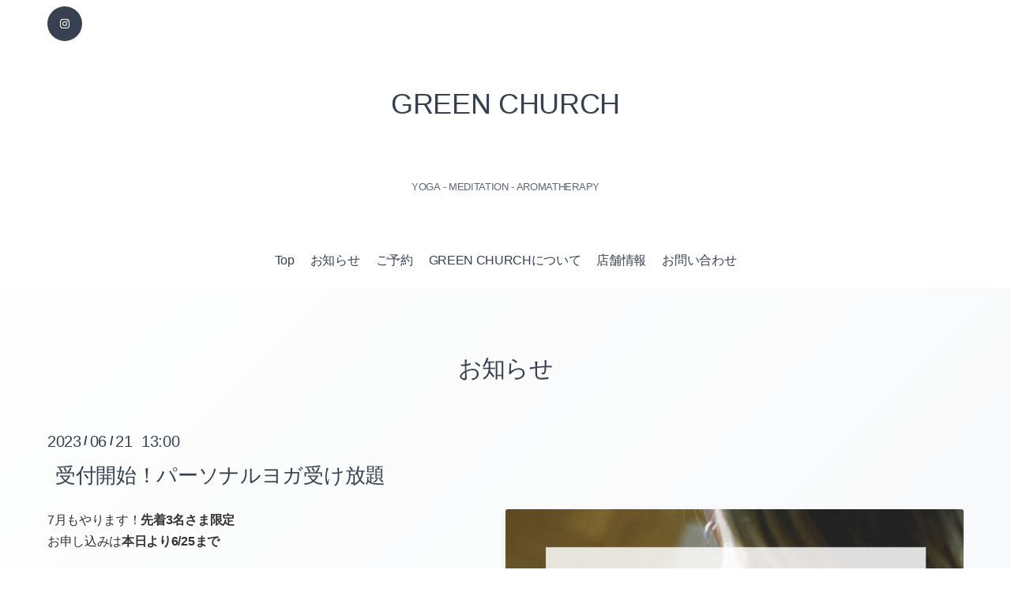

--- FILE ---
content_type: text/html; charset=utf-8
request_url: https://greenchurch.tokyo/info/5211078
body_size: 7985
content:
<!DOCTYPE html>
<html lang="ja">
<head>
  <!-- Vanilla: ver.202508060000 -->
  <meta charset="utf-8">
  <title>受付開始！パーソナルヨガ受け放題 - GREEN CHURCH</title>
  <meta name="viewport" content="width=device-width,initial-scale=1.0,minimum-scale=1.0">
  <meta name="description" content="7月もやります！先着3名さま限定お申し込みは本日より6/25まで平日限定/オンラインパーソナルヨガ受け放題20,000円（税込価格22,000円）30分&amp;times;16回ご受講可【ご受...">
  <meta name="keywords" content="">
  <meta property="og:title" content="受付開始！パーソナルヨガ受け放題">
  <meta property="og:image" content="https://cdn.goope.jp/85241/230621131604-64927984be747.jpg">
  <meta property="og:site_name" content="GREEN CHURCH">
  
  <link rel="alternate" type="application/rss+xml" title="GREEN CHURCH / RSS" href="/feed.rss">
  <link rel="preconnect" href="https://fonts.googleapis.com">
  <link rel="preconnect" href="https://fonts.gstatic.com" crossorigin>
  <link rel="stylesheet" href="//fonts.googleapis.com/css2?family=Noto+Serif+JP:wght@400;700&family=Roboto:wght@300;400;500;700&display=swap">
  <link rel="stylesheet" href="/style.css?927708-1759112487">
</head>
<body id="info" class="vanilla-theme">

  <div class="totop">
    <button class="button" aria-label="ページトップへ">↑</button>
  </div>

  <div id="container">

    <!-- #header -->
    <div id="header" class="cd-header">
      <div class="inner">

      <div class="header-top">
        <div class="element shop_tel" data-shoptel="">
          
        </div>

        <div class="social_icons">
          

          

          
          <a href="https://www.instagram.com/junna_greenchurch/" target="_blank">
            <span class="icon-instagram"></span>
          </a>
          
        </div>
      </div>

      <h1 class="element logo">
        <a class="shop_sitename" href="https://greenchurch.tokyo">GREEN CHURCH</a>
      </h1>

      <div class="element site_description">
        <span>YOGA - MEDITATION - AROMATHERAPY</span>
      </div>

      <nav class="element navi primary-nav">
        <ul class="navi_list">
          
          <li class="navi_top">
            <a href="/" >Top</a>
          </li>
          
          <li class="navi_info active">
            <a href="/info" >お知らせ</a><ul class="sub_navi">
<li><a href='/info/2025-12'>2025-12（4）</a></li>
<li><a href='/info/2025-11'>2025-11（3）</a></li>
<li><a href='/info/2025-10'>2025-10（3）</a></li>
<li><a href='/info/2025-09'>2025-09（2）</a></li>
<li><a href='/info/2025-08'>2025-08（3）</a></li>
<li><a href='/info/2025-07'>2025-07（3）</a></li>
<li><a href='/info/2025-06'>2025-06（2）</a></li>
<li><a href='/info/2025-05'>2025-05（1）</a></li>
<li><a href='/info/2025-04'>2025-04（3）</a></li>
<li><a href='/info/2025-03'>2025-03（2）</a></li>
<li><a href='/info/2025-02'>2025-02（1）</a></li>
<li><a href='/info/2025-01'>2025-01（1）</a></li>
<li><a href='/info/2024-12'>2024-12（4）</a></li>
<li><a href='/info/2024-11'>2024-11（3）</a></li>
<li><a href='/info/2024-10'>2024-10（2）</a></li>
<li><a href='/info/2024-08'>2024-08（1）</a></li>
<li><a href='/info/2024-07'>2024-07（3）</a></li>
<li><a href='/info/2024-06'>2024-06（2）</a></li>
<li><a href='/info/2024-05'>2024-05（2）</a></li>
<li><a href='/info/2024-03'>2024-03（1）</a></li>
<li><a href='/info/2024-02'>2024-02（2）</a></li>
<li><a href='/info/2024-01'>2024-01（3）</a></li>
<li><a href='/info/2023-12'>2023-12（2）</a></li>
<li><a href='/info/2023-11'>2023-11（1）</a></li>
<li><a href='/info/2023-10'>2023-10（2）</a></li>
<li><a href='/info/2023-09'>2023-09（2）</a></li>
<li><a href='/info/2023-08'>2023-08（1）</a></li>
<li><a href='/info/2023-07'>2023-07（2）</a></li>
<li><a href='/info/2023-06'>2023-06（4）</a></li>
<li><a href='/info/2023-05'>2023-05（2）</a></li>
<li><a href='/info/2023-04'>2023-04（3）</a></li>
<li><a href='/info/2023-03'>2023-03（2）</a></li>
<li><a href='/info/2023-02'>2023-02（2）</a></li>
<li><a href='/info/2023-01'>2023-01（1）</a></li>
<li><a href='/info/2022-12'>2022-12（3）</a></li>
<li><a href='/info/2022-11'>2022-11（1）</a></li>
<li><a href='/info/2022-10'>2022-10（3）</a></li>
<li><a href='/info/2022-09'>2022-09（1）</a></li>
<li><a href='/info/2022-08'>2022-08（4）</a></li>
<li><a href='/info/2022-07'>2022-07（1）</a></li>
<li><a href='/info/2022-06'>2022-06（1）</a></li>
<li><a href='/info/2022-05'>2022-05（2）</a></li>
<li><a href='/info/2022-04'>2022-04（2）</a></li>
<li><a href='/info/2022-03'>2022-03（2）</a></li>
<li><a href='/info/2022-02'>2022-02（2）</a></li>
<li><a href='/info/2022-01'>2022-01（1）</a></li>
<li><a href='/info/2021-12'>2021-12（2）</a></li>
<li><a href='/info/2021-10'>2021-10（2）</a></li>
<li><a href='/info/2021-09'>2021-09（2）</a></li>
<li><a href='/info/2021-08'>2021-08（2）</a></li>
<li><a href='/info/2021-07'>2021-07（3）</a></li>
<li><a href='/info/2021-06'>2021-06（2）</a></li>
<li><a href='/info/2021-05'>2021-05（1）</a></li>
<li><a href='/info/2021-04'>2021-04（2）</a></li>
<li><a href='/info/2021-01'>2021-01（1）</a></li>
<li><a href='/info/2020-12'>2020-12（1）</a></li>
<li><a href='/info/2020-11'>2020-11（2）</a></li>
<li><a href='/info/2020-10'>2020-10（1）</a></li>
<li><a href='/info/2020-07'>2020-07（2）</a></li>
<li><a href='/info/2020-06'>2020-06（1）</a></li>
<li><a href='/info/2020-05'>2020-05（3）</a></li>
<li><a href='/info/2020-04'>2020-04（4）</a></li>
<li><a href='/info/2020-03'>2020-03（1）</a></li>
<li><a href='/info/2020-02'>2020-02（2）</a></li>
<li><a href='/info/2020-01'>2020-01（2）</a></li>
<li><a href='/info/2019-12'>2019-12（1）</a></li>
<li><a href='/info/2019-11'>2019-11（4）</a></li>
<li><a href='/info/2019-10'>2019-10（1）</a></li>
<li><a href='/info/2019-09'>2019-09（2）</a></li>
<li><a href='/info/2019-08'>2019-08（5）</a></li>
<li><a href='/info/2019-07'>2019-07（2）</a></li>
</ul>

          </li>
          
          <li class="navi_event_reservation">
            <a href="/reservation/event/" >ご予約</a>
          </li>
          
          <li class="navi_free free_456612">
            <a href="/free/about" >GREEN CHURCHについて</a>
          </li>
          
          <li class="navi_about">
            <a href="/about" >店舗情報</a>
          </li>
          
          <li class="navi_contact">
            <a href="/contact" >お問い合わせ</a>
          </li>
          
        </ul>

        <div class="mobile-toggle" id="button_navi">
          <div class="navi_trigger cd-primary-nav-trigger">
            <svg class="menu-icon" xmlns="http://www.w3.org/2000/svg" width="24" height="24" viewBox="0 0 24 24" fill="none" stroke="currentColor" stroke-width="2.5" stroke-linecap="round" stroke-linejoin="round">
              <line class="menu-line" x1="3" y1="6" x2="21" y2="6"></line>
              <line class="menu-line" x1="3" y1="12" x2="21" y2="12"></line>
              <line class="menu-line" x1="3" y1="18" x2="21" y2="18"></line>
              <line class="close-line" x1="18" y1="6" x2="6" y2="18" style="display: none;"></line>
              <line class="close-line" x1="6" y1="6" x2="18" y2="18" style="display: none;"></line>
            </svg>
            <span class="sr-only">メニュー</span>
          </div>
        </div>
      </nav>

      </div>
      <!-- /.inner -->

    </div>
    <!-- /#header -->

    <div id="content">

<!-- CONTENT ----------------------------------------------------------------------- -->






<!----------------------------------------------
ページ：インフォメーション
---------------------------------------------->
<div class="inner">

  <h2 class="page_title">
    <span>お知らせ</span>
  </h2>

  <!-- .autopagerize_page_element -->
  <div class="autopagerize_page_element">

    
    <!-- .article -->
    <div class="article">

      <div class="date">
        2023<span> / </span>06<span> / </span>21&nbsp;&nbsp;13:00
      </div>

      <div class="body">
        <h3 class="article_title">
          <a href="/info/5211078">受付開始！パーソナルヨガ受け放題</a>
        </h3>

        <div class="photo">
          <img src='//cdn.goope.jp/85241/230621131604-64927984be747.jpg' alt='[平日限定]パーソナルヨガ受け放題'/>
        </div>

        <div class="textfield">
          <div color="rgb(51, 51, 51)" data-pm-slice="1 1 []" data-en-clipboard="true">
<div color="rgb(51, 51, 51)" data-pm-slice="1 1 []" data-en-clipboard="true"><span color="#333333" style="color: #333333;"><span style="font-size: 16px;">7月もやります！<strong>先着3名さま限定</strong><br />お申し込みは<strong>本日より6/25まで</strong><br /><br /></span></span></div>
<span style="color: #339966;"><strong><span style="font-size: 12pt;">平日限定/オンライン<br />パーソナルヨガ受け放題<br /></span></strong></span><span color="#333333" style="color: #333333; font-size: 12pt;"><span style="color: #000000; font-size: 13px;"><br /><span style="font-size: 12pt;">20,000円（税込価格22,000円）</span><br /><span style="font-size: 12pt;">30分&times;16回ご受講可<br /></span><br /></span><strong>【ご受講期間】7/1~7/30</strong></span><span color="#333333" style="color: #333333; font-size: 12pt;"><br /><br /></span>
<div color="rgb(51, 51, 51)" data-pm-slice="1 1 []" data-en-clipboard="true"><span color="#333333" style="font-size: 12pt;"><strong style="font-size: 12pt;">オンラインは火曜ー金曜<br /></strong></span><strong style="font-size: 12pt;">朝8時から18時30分まで</strong></div>
<div color="rgb(51, 51, 51)" data-pm-slice="1 1 []" data-en-clipboard="true"><span color="#333333" style="font-size: 12pt;">60分</span><span color="#333333" style="font-size: 12pt;">でのご受講も可、2週間後（3枠）までご予約いただけます♪</span><span color="#333333" style="font-size: 12pt;"><br /></span><span color="#333333" style="font-size: 12pt;"><br /></span></div>
<span color="#333333" style="color: #333333; font-size: 12pt;"><span style="color: #ff0000;"><strong>【お申込み受付期間】6/21～6/25&nbsp;</strong></span><br /></span></div>
<div color="rgb(51, 51, 51)" data-pm-slice="1 1 []" data-en-clipboard="true"><span color="#333333" style="color: #333333; font-size: 12pt;">先着3名限定につきお早めに！</span></div>
<div color="rgb(51, 51, 51)" data-pm-slice="1 1 []" data-en-clipboard="true"><span color="#333333" style="color: #333333; font-size: 12pt;"><br /><strong style="color: #333333; font-size: 12pt;"></strong></span></div>
<div color="rgb(51, 51, 51)" data-pm-slice="1 1 []" data-en-clipboard="true"><span style="color: #339966;"><strong><span color="#333333" style="font-size: 12pt;">こんな方にオススメ◎</span></strong></span></div>
<div color="rgb(51, 51, 51)" data-pm-slice="1 1 []" data-en-clipboard="true">
<div color="rgb(51, 51, 51)" data-pm-slice="1 1 []" data-en-clipboard="true"><strong><span color="#333333" style="color: #333333; font-size: 12pt;">✔︎</span></strong><strong><span color="#333333" style="color: #333333; font-size: 12pt;">疲れを溜めず、こまめに解消したい<br /></span></strong><strong><span color="#333333" style="color: #333333; font-size: 12pt;">✔︎</span></strong><strong><span color="#333333" style="color: #333333; font-size: 12pt;">肩こり・腰痛・むくみを解消したい<br /></span><span style="font-size: 12pt;">✔︎姿勢をととのえたい<br /></span></strong><strong><span color="#333333" style="color: #333333; font-size: 12pt;">✔︎</span></strong><strong><span color="#333333" style="color: #333333; font-size: 12pt;">筋肉の柔軟性を高めたい</span></strong></div>
<div color="rgb(51, 51, 51)" data-pm-slice="1 1 []" data-en-clipboard="true"><strong><span color="#333333" style="color: #333333; font-size: 12pt;">✔︎毎朝スッキリ一日をスタートしたい</span></strong><strong><span color="#333333" style="color: #333333; font-size: 12pt;"><br /></span></strong><strong><span color="#333333" style="color: #333333; font-size: 12pt;"></span></strong><strong><span color="#333333" style="color: #333333; font-size: 12pt;">✔︎日々のストレスを解消したい<br /></span></strong><strong><span color="#333333" style="color: #333333; font-size: 12pt;">✔︎イライラや散漫な思考を鎮めて、感情をコントロールしたい</span></strong><strong><span color="#333333" style="color: #333333; font-size: 12pt;"><br /></span></strong></div>
<div color="rgb(51, 51, 51)" data-pm-slice="1 1 []" data-en-clipboard="true"><strong><span color="#333333" style="color: #333333; font-size: 12pt;">✔︎毎日ぐっすり眠りたい</span></strong></div>
</div>
<div color="rgb(51, 51, 51)" data-pm-slice="1 1 []" data-en-clipboard="true"><strong><span color="#333333" style="color: #333333; font-size: 12pt;">✔︎便秘を解消して、毎日スッキリ過ごしたい<br /><br />▼オンラインパーソナルヨガ・受講方法▼<br /><span style="text-decoration: underline; color: #808080;"><a href="https://greenchurch.tokyo/free/onlinelesson" title="Personal Yoga" style="color: #808080; text-decoration: underline;">https://greenchurch.tokyo/free/onlinelesson<br /></a></span><br /></span></strong></div>
<div color="rgb(51, 51, 51)" data-pm-slice="1 1 []" data-en-clipboard="true"><strong><span color="#333333" style="color: #333333; font-size: 12pt;">【お申込み】</span></strong></div>
<div color="rgb(51, 51, 51)" data-pm-slice="1 1 []" data-en-clipboard="true"><span style="text-decoration: underline;"><span style="font-size: 12pt;"><strong><span style="color: #339966;"><a href="https://lin.ee/x7pHqLN" title="GREEN CHURCH公式LINEアカウント" style="color: #339966; text-decoration: underline;">GREEN CHURCH公式LINEアカウント</a></span></strong></span></span></div>
<div color="rgb(51, 51, 51)" data-pm-slice="1 1 []" data-en-clipboard="true"><span color="#333333" style="color: #333333; font-size: 12pt;">チャットにて「オンラインパーソナル受け放題希望」とお知らせください。<br /><br />今だけお得なパーソナルヨガキャンペーン✨</span><span color="#333333" style="color: #333333;"><span style="font-size: 16px;"><br />お問い合わせ、お申し込みはお早めに！</span></span></div>
        </div>
      </div>

    </div>
    <!-- /.article -->
    

  </div>
  <!-- /.autopagerize_page_element -->

</div>
<!-- /.inner -->





























<!-- CONTENT ----------------------------------------------------------------------- -->

    </div>
    <!-- /#content -->


    


    <div class="gadgets">
      <div class="inner">
      </div>
    </div>

    <div class="sidebar">
      <div class="inner">

        <div class="block today_area">
          <h3>Schedule</h3>
          <dl>
            <dt class="today_title">
              2026.01.20 Tuesday
            </dt>
            
          </dl>
        </div>

        <div class="block counter_area">
          <h3>Counter</h3>
          <div>Today: <span class="num">61</span></div>
          <div>Yesterday: <span class="num">107</span></div>
          <div>Total: <span class="num">227961</span></div>
        </div>

        <div class="block qr_area">
          <h3>Mobile</h3>
          <img src="//r.goope.jp/qr/greenchurch"width="100" height="100" />
        </div>

      </div>
    </div>

    <div class="social">
      <div class="inner"><div id="navi_parts">
<div class="navi_parts_detail">
<a href="https://lin.ee/1fvY2Rw"><img src="https://scdn.line-apps.com/n/line_add_friends/btn/ja.png" alt="友だち追加" height="36" border="0"width="120"></a>
</div>
<div class="navi_parts_detail">
<a href="https://manduka.jp/" target="_blank"><img src="//cdn.goope.jp/85241/240830110352-66d1288858fb8.jpg" alt="" /></a>
</div>
</div>
</div>
    </div>

    <div id="footer">
        <div class="inner">


          <div class="shop_name">
            <a href="https://greenchurch.tokyo">GREEN CHURCH</a>
          </div>

          

          <div class="copyright">
            &copy;2026 <a href="https://greenchurch.tokyo">GREEN CHURCH</a>. All Rights Reserved.
          </div>

          <div>
            <div class="powered">
              Powered by <a class="link_color_02" href="https://goope.jp/">グーペ</a> /
              <a class="link_color_02" href="https://admin.goope.jp/">Admin</a>
            </div>

            <div class="shop_rss">
              <span>/ </span><a href="/feed.rss">RSS</a>
            </div>
          </div>

        </div>
    </div>

  </div>
  <!-- /#container -->


  <!-- Vanilla Mobile Navigation (全ページ共通) -->
  <script>
  /**
   * Mobile Navigation Toggle
   * モバイルナビゲーションの開閉制御
   */
  (function() {
    'use strict';

    document.addEventListener('DOMContentLoaded', function() {
      const mobileToggle = document.getElementById('button_navi');
      const naviList = document.querySelector('#header .element.navi.primary-nav .navi_list');

      if (!mobileToggle || !naviList) return;


      // メニューの開閉状態を管理
      let isMenuOpen = false;

      // ハンバーガーボタンのクリックイベント
      mobileToggle.addEventListener('click', function() {
        const nav = document.querySelector('#header .element.navi.primary-nav');

        if (isMenuOpen) {
          // メニューを閉じる
          closeMenu();
        } else {
          // メニューを開く
          isMenuOpen = true;
          nav.classList.add('menu-open');
          document.body.style.overflow = 'hidden'; // スクロール防止

          // ハンバーガーボタンのアイコンを×に変更（アニメーション効果付き）
          const svg = mobileToggle.querySelector('svg');
          if (svg) {
            // アニメーション効果でフェードアウト→フェードイン
            svg.querySelectorAll('.menu-line').forEach((line, index) => {
              setTimeout(() => {
                line.style.opacity = '0';
                setTimeout(() => {
                  line.style.display = 'none';
                }, 150);
              }, index * 50);
            });

            setTimeout(() => {
              svg.querySelectorAll('.close-line').forEach((line, index) => {
                line.style.display = 'block';
                line.style.opacity = '0';
                setTimeout(() => {
                  line.style.opacity = '1';
                }, 50);
              });
            }, 200);
          }

          // bodyクリックでメニューを閉じる
          document.body.addEventListener('click', closeMenuOnBodyClick);
        }
      });

      function closeMenu() {
        if (!isMenuOpen) return;

        const nav = document.querySelector('#header .element.navi.primary-nav');
        isMenuOpen = false;

        // メニューを閉じる
        nav.classList.remove('menu-open');
        document.body.style.overflow = ''; // スクロール可能に戻す

        // ハンバーガーボタンのアイコンを元に戻す（アニメーション効果付き）
        const svg = mobileToggle.querySelector('svg');
        if (svg) {
          // アニメーション効果でフェードアウト→フェードイン
          svg.querySelectorAll('.close-line').forEach((line, index) => {
            setTimeout(() => {
              line.style.opacity = '0';
              setTimeout(() => {
                line.style.display = 'none';
              }, 150);
            }, index * 50);
          });

          setTimeout(() => {
            svg.querySelectorAll('.menu-line').forEach((line, index) => {
              line.style.display = 'block';
              line.style.opacity = '0';
              setTimeout(() => {
                line.style.opacity = '1';
              }, 50);
            });
          }, 200);
        }

        // bodyクリックイベントを削除
        document.body.removeEventListener('click', closeMenuOnBodyClick);
      }

      function closeMenuOnBodyClick(event) {
        // メニューボタンまたはメニュー内のクリックは無視
        if (mobileToggle.contains(event.target) || naviList.contains(event.target)) {
          return;
        }
        closeMenu();
      }

      // ウィンドウリサイズ時の処理
      window.addEventListener('resize', function() {
        if (window.innerWidth > 768 && isMenuOpen) {
          closeMenu();
        }
      });

      // ESCキーでメニューを閉じる
      document.addEventListener('keydown', function(event) {
        if (event.key === 'Escape' && isMenuOpen) {
          closeMenu();
        }
      });
    });
  })();
  </script>

  <!-- Vanilla Theme Core Functions (init.js の代替) -->
  <script>
  /**
   * Vanilla Theme Core Functions
   * init.js の必要機能をモダンなVanilla JSで再実装
   */
  (function() {
    'use strict';

    // デバイス制御
    const deviceControl = {
      set: function() {
        const container = document.getElementById('container');
        if (!container) return;

        const buttonNavi = document.querySelector('#header #button_navi');
        const pageTitle = document.querySelector('h2.page_title');

        // クラスリストをリセット
        container.classList.remove('pc-view', 'tablet-view', 'phone-view');

        // PC判定
        if (buttonNavi && window.getComputedStyle(buttonNavi).display === 'none') {
          container.classList.add('pc-view');
        }
        // スマホ判定
        else if (pageTitle && window.getComputedStyle(pageTitle).marginTop === '40px') {
          container.classList.add('phone-view');
        }
        // タブレット判定
        else {
          container.classList.add('tablet-view');
        }
      },

      get: function(className) {
        const container = document.getElementById('container');
        return container ? container.classList.contains(className) : false;
      }
    };

    // ブラウザ判定
    const browserControl = {
      set: function() {
        const u = window.navigator.userAgent.toLowerCase();
        const container = document.getElementById('container');

        if (container && (u.match(/(MSIE|msie)/) || u.match(/(T|t)rident/) || u.match(/(E|e)dge/))) {
          container.classList.add('ie');
        }
      }
    };

    // ヘッダー制御
    const headerControl = {
      actFlag: false,
      headerHeight: 0,

      getHeight: function() {
        const header = document.getElementById('header');
        this.headerHeight = header ? header.offsetHeight : 0;
        return this;
      },

      init: function() {
        this.getHeight();
        const docHeight = document.documentElement.scrollHeight;
        const winHeight = window.innerHeight;
        this.actFlag = (docHeight - winHeight) > this.headerHeight * 2;
        return this;
      },

      scroll: function() {
        if (!this.actFlag) return this;

        const target = document.querySelector('.cd-header');
        if (!target) return this;

        const winY = window.pageYOffset;

        if (this.headerHeight < winY) {
          if (!document.querySelector('.clone-header')) {
            const clone = target.cloneNode(true);
            clone.classList.remove('cd-header');
            clone.classList.add('clone-header');
            clone.style.visibility = 'hidden';
            target.parentNode.insertBefore(clone, target);
          }
          target.classList.remove('hide');
          target.classList.add('is-scroll');

        } else if ((this.headerHeight * 0.75) < winY && winY < this.headerHeight) {
          const clone = document.querySelector('.clone-header');
          if (clone) clone.remove();
          target.classList.remove('is-scroll');
          target.classList.add('hide');

        } else {
          const clone = document.querySelector('.clone-header');
          if (clone) clone.remove();
          target.classList.remove('is-scroll', 'hide');
        }

        return this;
      }
    };

    // ページタイトル制御
    const pageTitleControl = {
      init: function() {
        const bodyId = document.body.id;
        const pageTitle = document.querySelector('.page_title span');
        const logoLink = document.querySelector('#header .logo a');

        if (pageTitle && logoLink &&
            !['free', 'top', 'minne-gallery', 'event-reservation'].includes(bodyId)) {
          const siteURL = logoLink.href + '/' + bodyId;
          const link = document.createElement('a');
          link.href = siteURL;
          link.textContent = pageTitle.textContent;
          pageTitle.parentNode.insertBefore(link, pageTitle);
          pageTitle.remove();
        }
      }
    };

    // 電話番号タップ対応
    const phoneControl = {
      init: function() {
        const shopTel = document.querySelector('.shop_tel');
        if (!shopTel || deviceControl.get('pc-view')) return;

        const telDiv = shopTel.querySelector('div');
        const telNumber = shopTel.getAttribute('data-shoptel');

        if (telDiv && telNumber && window.getComputedStyle(shopTel).display === 'block') {
          const telLink = document.createElement('a');
          telLink.href = `tel:$`;
          telLink.appendChild(telDiv.cloneNode(true));
          telDiv.parentNode.insertBefore(telLink, telDiv);
          telDiv.remove();
        }
      }
    };


    // back to topボタン
    const backToTopControl = {
      init: function() {
        const pagetop = document.querySelector('.totop .button');
        if (!pagetop) return;

        // スクロール監視
        let ticking = false;
        const handleScroll = () => {
          if (!ticking) {
            requestAnimationFrame(() => {
              if (window.pageYOffset > 100) {
                pagetop.classList.add('is-visible');
              } else {
                pagetop.classList.remove('is-visible');
              }
              ticking = false;
            });
            ticking = true;
          }
        };

        window.addEventListener('scroll', handleScroll);

        // クリックイベント
        pagetop.addEventListener('click', (e) => {
          e.preventDefault();
          window.scrollTo({ top: 0, behavior: 'smooth' });
        });
      }
    };

    // サイドバー制御
    const sidebarControl = {
      init: function() {
        // navi_partsの移動
        const naviParts = document.getElementById('navi_parts');
        const gadgetsInner = document.querySelector('.gadgets .inner');

        if (naviParts && gadgetsInner) {
          if (naviParts.children.length !== 0) {
            gadgetsInner.appendChild(naviParts);
          } else {
            const gadgets = document.querySelector('.gadgets');
            if (gadgets) gadgets.remove();
          }
        }

        // Schedule, Counter, QRコード処理（OnePlate方式を採用）
        // CSS適用を待つために少し遅延
        setTimeout(function() {
          const sidebarBlocks = document.querySelectorAll('.sidebar .block');
          sidebarBlocks.forEach(function(block) {
            const displayStyle = window.getComputedStyle(block).display;
            if (displayStyle === 'none') {
              block.remove();
            }
          });
        }, 100);

        // Scheduleが0件なら領域削除（ただし、CSS表示切替で非表示の場合は削除しない）
        const todayArea = document.querySelector('.today_area');
        if (todayArea && todayArea.querySelectorAll('dd').length === 0) {
          const displayStyle = window.getComputedStyle(todayArea).display;
          if (displayStyle !== 'none') {
            todayArea.remove();
          }
        }

        // Schedule, Counter, QRコードが全て非表示なら領域削除
        const sidebar = document.querySelector('.sidebar');
        if (sidebar) {
          const visibleBlocks = Array.from(sidebar.querySelectorAll('.block')).filter(block => {
            return window.getComputedStyle(block).display !== 'none';
          });
          if (visibleBlocks.length === 0) {
            sidebar.remove();
          }
        }

        // Socialボタンが全て非表示なら領域削除
        const socialInner = document.querySelector('.social .inner');
        if (socialInner && socialInner.children.length === 0) {
          const social = document.querySelector('.social');
          if (social) social.remove();
        }

        // facebookページウィジェットの手前に改行付加
        const facebookWidget = document.querySelector('.social_widget_facebook_likebox');
        if (facebookWidget) {
          facebookWidget.insertAdjacentHTML('beforebegin', '<br />');
        }

        // commoncontent処理
        const commonContent = document.querySelector('.commoncontent');
        if (commonContent && commonContent.children.length === 0) {
          commonContent.remove();
        }

        // Powered byをinlineに
        const powered = document.querySelector('.powered');
        if (powered && window.getComputedStyle(powered).display === 'block') {
          powered.style.display = 'inline';
        }

        // RSSをinlineに
        const shopRss = document.querySelector('.shop_rss');
        if (shopRss && window.getComputedStyle(shopRss).display === 'block') {
          shopRss.style.display = 'inline';

          const rssSpan = shopRss.querySelector('span');
          if (rssSpan && powered && window.getComputedStyle(powered).display !== 'none') {
            rssSpan.style.display = 'inline';
          }
        }
      }
    };

    // pager制御
    const pagerControl = {
      init: function() {
        const prevBtn = document.querySelector('.pager .prev');
        const nextBtn = document.querySelector('.pager .next');

        if (prevBtn) {
          prevBtn.innerHTML = '&lt;';
          prevBtn.className = 'prev';
        }

        if (nextBtn) {
          nextBtn.innerHTML = '&gt;';
          nextBtn.className = 'next';
        }
      }
    };

    // 初期化
    document.addEventListener('DOMContentLoaded', function() {
      deviceControl.set();
      browserControl.set();
      headerControl.init();
      pageTitleControl.init();
      phoneControl.init();
      backToTopControl.init();
      sidebarControl.init();
      pagerControl.init();
    });

    // リサイズイベント
    window.addEventListener('resize', function() {
      deviceControl.set();
      headerControl.init().scroll();

      // Schedule, Counter, QRコード領域高さ揃え
      // flexboxで高さ揃えしているので、tile()は不要
      // モバイルビューの時だけ高さをautoに
      if (deviceControl.get('phone-view')) {
        const sidebarBlocks = document.querySelectorAll('.sidebar .block');
        sidebarBlocks.forEach(block => {
          block.style.height = 'auto';
        });
      }
    });

    // スクロールイベント
    window.addEventListener('scroll', function() {
      headerControl.scroll();
    });

    // ロードイベント
    window.addEventListener('load', function() {
      headerControl.init().scroll();
    });

  })();
  </script>

  <!-- Photo Modal Dialog -->
  <dialog id="photoModal" class="photo-modal-dialog">
    <div class="photo-modal-content">
      <button class="photo-modal-close" type="button">×</button>
      <div class="photo-modal-image">
        <img id="photoModalImage" src="" alt="">
      </div>
      <div class="photo-modal-body">
        <div class="photo-modal-title" id="photoModalTitle"></div>
        <div class="photo-modal-text" id="photoModalText"></div>
        <div class="photo-modal-date" id="photoModalDate"></div>
      </div>
    </div>
  </dialog>

  <script>
    // Modern Photo Modal (replaces Colorbox)
    document.addEventListener('DOMContentLoaded', function() {
      const modal = document.getElementById('photoModal');
      const modalImage = document.getElementById('photoModalImage');
      const modalTitle = document.getElementById('photoModalTitle');
      const modalText = document.getElementById('photoModalText');
      const modalDate = document.getElementById('photoModalDate');
      const closeBtn = modal.querySelector('.photo-modal-close');

      // Open modal
      document.addEventListener('click', function(e) {
        if (e.target.closest('.photo-trigger')) {
          e.preventDefault();
          const trigger = e.target.closest('.photo-trigger');

          modalImage.src = trigger.dataset.photoUrl;
          modalTitle.textContent = trigger.dataset.photoTitle || '';
          modalText.innerHTML = trigger.dataset.photoBody || '';
          modalDate.textContent = trigger.dataset.photoDate || '';

          modal.showModal();
        }
      });

      // Close modal
      closeBtn.addEventListener('click', () => modal.close());

      // Close on backdrop click
      modal.addEventListener('click', (e) => {
        if (e.target === modal) modal.close();
      });

      // Close on Escape key
      modal.addEventListener('keydown', (e) => {
        if (e.key === 'Escape') modal.close();
      });
    });
  </script>

</body>
</html>


--- FILE ---
content_type: text/css; charset=utf-8
request_url: https://greenchurch.tokyo/style.css?927708-1759112487
body_size: 35208
content:
/* Vanilla Theme - Generated CSS */

/* CSS Variables */
:root {
  --primary-color: #374151;
  --secondary-color: #6b7280;
  --accent-color: #3b82f6;
  --background-color: #ffffff;
  --text-color: #374151;
  --border-color: #e5e7eb;
  --success-color: #059669;
  --warning-color: #d97706;
  --error-color: #dc2626;
  --border-hover: #cbcdd1;
  --border-focus: #6b7280;
  --primary-light: #9da7b7;
  --secondary-light: #d1d8e6;
  --text-light: #6a7484;
  --bg-primary: #ffffff;
  --bg-secondary: #ffffff;
  --bg-accent: #ffffff;
  --btn-details-font-size: 1.6rem;
}

/* Base Styles */
body {
  background: linear-gradient(135deg, #ffffff 0%, #f8f9fa 100%);
  color: var(--primary-color);
  font-family: YuGothic, 'Yu Gothic', Meiryo, 'MS PGothic', sans-serif;
  line-height: 1.6;
  margin: 0;
  padding: 0;
  transition: background 0.3s ease, color 0.3s ease;
  font-size: 1.6rem;
  background-attachment: fixed;
  letter-spacing: -0.02em;
  -webkit-font-smoothing: antialiased;
  -moz-osx-font-smoothing: grayscale;
  background-color: #ffffff;
  font-weight: 400;
}


/* Titles */
.page_title {
  font-size: clamp(2.4rem, 5vw, 3.2rem);
  font-weight: 700;
  color: #374151;
  margin: 0 0 2rem 0;
  text-align: center;
  position: relative;
  line-height: 1.2;
  letter-spacing: -0.03em;
}

.section .section_title {
  font-size: clamp(2.4rem, 5vw, 2.8rem);
  font-weight: 700;
  color: #374151;
  margin: 0 0 2rem 0;
  text-align: center;
  position: relative;
  line-height: 1.3;
  letter-spacing: -0.025em;
}

/* Buttons */
.btn_details a {
  display: inline-block;
  padding: 1rem 2rem;
  background: #374151;
  color: white;
  text-decoration: none;
  border-radius: 8px;
  font-size: 1.6rem;
  font-weight: 500;
  transition: all 0.3s ease;
}

.btn_details a:hover {
  background: #6b7280;
  transform: translateY(-2px);
}

/* Album Titles */
.album_title {
  background: #374151;
  color: white;
  margin: 0;
  padding: 1.5rem 2rem;
  font-size: 2rem;
  font-weight: 600;
}

.album_title a {
  color: white;
  text-decoration: none;
  transition: color 0.3s ease;
}

.album_title a:hover {
  color: rgba(255, 255, 255, 0.8);
}

/* Calendar */
.table_calendar {
  width: 100%;
  border-collapse: collapse;
  background: rgba(255, 255, 255, 0.9);
  border-radius: 12px;
  overflow: hidden;
  border: 1px solid #e5e7eb;
  margin-bottom: 3rem;
}

.table_calendar th {
  background: #374151;
  color: white;
  padding: 1.2rem 0.8rem;
  font-size: 1.4rem;
  font-weight: 600;
  text-align: center;
  border-right: 1px solid rgba(255, 255, 255, 0.2);
}

.table_calendar th:last-child {
  border-right: none;
}

.table_calendar th.sun {
  background: #dc2626;
}

.table_calendar th.sat {
  background: #6b7280;
}

.table_calendar td {
  padding: 1rem 0.8rem;
  height: 80px;
  vertical-align: top;
  border-right: 1px solid #e5e7eb;
  border-bottom: 1px solid #e5e7eb;
  position: relative;
  background: rgba(255, 255, 255, 0.8);
  transition: background-color 0.2s ease;
}

.table_calendar td:hover {
  background: #9da7b7;
}

.table_calendar td.sun {
  background: #ff9898;
}

.table_calendar td.sun .day {
  color: #dc2626;
}

.table_calendar td.sat {
  background: #dde4f2;
}

.table_calendar td.sat .day {
  color: #6b7280;
}

.table_calendar td.holiday {
  background: #ff8c8c;
}

.table_calendar td.holiday .day {
  color: #dc2626;
  font-weight: 700;
}

/* Category Labels */
.details .category,
.schedule .article .category {
  background: #374151;
  color: white;
  padding: 0.6rem 1.2rem;
  border-radius: 6px;
  font-size: 1.3rem;
  font-weight: 600;
}

/* Navigation */
#header .element.navi.primary-nav .navi_list li a:hover,
#header .element.navi.primary-nav .navi_list li a.current {
  color: #374151;
  border-bottom-color: #374151;
}


/* Base CSS imported from style.css */
@charset 'utf-8';
/* Vanilla: ver.202507170000 - Modern Design Theme (Phase 3: Performance Optimized) */

/* =====================================================
   PERFORMANCE OPTIMIZATIONS
   ===================================================== */

/* GPU レイヤー最適化 */
* {
  backface-visibility: hidden;
  -webkit-backface-visibility: hidden;
}

/* ハードウェアアクセラレーション有効化 */
.fade-in-up,
.photo-item,
.section.photo .list.float li,
.reservation_area,
.button_area .button,
.button_area input[type="submit"],
.modal-content,
#mobile-nav,
.element.navi .navi_list li a {
  will-change: transform;
  transform: translateZ(0);
}

/* 高頻度変更要素の最適化 */
.photo-item:hover,
.section.photo .list.float li:hover,
.reservation_area input:focus,
.reservation_area textarea:focus,
.reservation_area select:focus {
  will-change: transform, box-shadow;
}

/* フォント最適化 */
@font-face {
  font-family: YuGothic, 'Yu Gothic', Meiryo, 'MS PGothic', sans-serif;
  font-display: swap;
  src: local('Roboto');
}

@font-face {
  font-family: YuGothic, 'Yu Gothic', Meiryo, 'MS PGothic', sans-serif;
  font-display: swap;
  src: local('Noto Serif JP');
}

/* =====================================================
   アイコンフォント設定
   ===================================================== */

@font-face {
  font-family: 'icomoon';
  src: url('/css/social-icon-fonts/social-icon.eot?3koa62');
  src: url('/css/social-icon-fonts/social-icon.eot?3koa62#iefix') format('embedded-opentype'),
       url('/css/social-icon-fonts/social-icon.ttf?3koa62') format('truetype'),
       url('/css/social-icon-fonts/social-icon.woff?3koa62') format('woff'),
       url('/css/social-icon-fonts/social-icon.svg?3koa62#icomoon') format('svg');
  font-weight: normal;
  font-style: normal;
  font-display: swap;
}

/* アイコン共通スタイル */
[class^="icon-"], [class*=" icon-"] {
  font-family: 'icomoon' !important;
  speak: none;
  font-style: normal;
  font-weight: normal;
  font-variant: normal;
  text-transform: none;
  line-height: 1;
  -webkit-font-smoothing: antialiased;
  -moz-osx-font-smoothing: grayscale;
}

/* 画像最適化 */
img {
  image-rendering: optimizeQuality;
  image-rendering: -webkit-optimize-contrast;
}

/* スクロール最適化 */
html {
  scroll-behavior: smooth;
}

/* リペイント最適化 */
.photo-item,
.reservation_area,
.article,
.section {
  contain: layout style paint;
}

/* Critical Rendering Path 最適化 */
.above-fold {
  contain: layout;
}

/* メモリ使用量最適化 */
.photo-gallery img,
.section.photo .list.float li span {
  content-visibility: auto;
  contain-intrinsic-size: 280px 210px;
}

/* =====================================================
   CSS Variables - テーマの統一性確保
   ===================================================== */



/* =====================================================
   ENHANCED MOBILE RESPONSIVENESS
   ===================================================== */

/* タッチ対応の改善 */
@media (hover: none) and (pointer: coarse) {
  /* タッチデバイス専用スタイル */
  .photo-item,
  .section.photo .list.float li,
  .reservation_area input,
  .reservation_area textarea,
  .reservation_area select,
  .button_area .button,
  .button_area input[type="submit"] {
    min-height: 44px; /* Apple推奨タッチターゲットサイズ */
  }

  /* ホバー効果を無効化 */
  .photo-item:hover,
  .section.photo .list.float li:hover,
  .button_area .button:hover,
  .button_area input[type="submit"]:hover {
    transform: none;
    box-shadow: inherit;
  }
}

/* 極小画面対応 (320px以下) */
@media only screen and (max-width: 320px) {
  

  .section.photo .section_title {
    font-size: 2.2rem;
  }

  .reservation_area label {
    font-size: 1.4rem;
  }

  .button_area .button,
  .button_area input[type="submit"] {
    padding: 1.2rem 1.8rem;
    font-size: 1.4rem;
  }
}

/* 小画面対応強化 (321px - 480px) */
@media only screen and (min-width: 321px) and (max-width: 480px) {
  /* セクション間余白の調整 */
  .section {
    margin-bottom: 4rem;
  }

  /* 画像グリッドの最適化 */
  .section.photo .list.float {
    grid-template-columns: 1fr;
    gap: 1.5rem;
  }

  /* フォームフィールドの間隔調整 */
  .reservation_area {
    margin-bottom: 2rem;
  }
}

/* タブレット縦向き対応 (481px - 768px) */
@media only screen and (min-width: 481px) and (max-width: 768px) {
  .section.photo .list.float {
    grid-template-columns: repeat(2, 1fr);
    gap: 2rem;
  }

  /* ナビゲーションの改善 */
  #header .element.navi.primary-nav .navi_list {
    justify-content: center;
    flex-wrap: wrap;
    gap: 1rem;
  }
}

/* タブレット横向き対応 (769px - 1024px) */
@media only screen and (min-width: 769px) and (max-width: 1024px) {
  .section.photo .list.float {
    grid-template-columns: repeat(3, 1fr);
  }

  /* サイドバーの最適化 */
  .sidebar .inner {
    gap: 1.5rem;
  }
}

/* 大画面対応 (1025px以上) */
@media only screen and (min-width: 1025px) {
  .section.photo .list.float {
    grid-template-columns: repeat(auto-fit, minmax(300px, 1fr));
  }

  /* コンテナ幅の最適化 */
  .inner {
    max-width: 1200px;
    margin: 0 auto;
  }
}

/* 超大画面対応 (1400px以上) */
@media only screen and (min-width: 1400px) {
  .section.photo .list.float {
    grid-template-columns: repeat(auto-fit, minmax(320px, 1fr));
    gap: 3rem;
  }

  .inner {
    max-width: 1400px;
  }
}

/* 縦画面・横画面対応 */
@media screen and (orientation: portrait) {
  /* 縦画面専用スタイル */
  .section.photo .list.float {
    gap: 1.5rem;
  }

  .reservation_area {
    margin-bottom: 2rem;
  }
}

@media screen and (orientation: landscape) {
  /* 横画面専用スタイル */
  .section.photo .list.float {
    gap: 2rem;
  }
}

/* ダークモード対応 */
@media (prefers-color-scheme: dark) {
  

  body#reservation .inner form {
    background: #2a2a2a;
    color: var(--text-color);
  }

  .reservation_area input,
  .reservation_area textarea,
  .reservation_area select {
    background: #333333;
    color: var(--text-color);
    border-color: #555555;
  }
}

/* 動きを減らす設定に対応 */
@media (prefers-reduced-motion: reduce) {
  *,
  *::before,
  *::after {
    animation-duration: 0.01ms !important;
    animation-iteration-count: 1 !important;
    transition-duration: 0.01ms !important;
    scroll-behavior: auto !important;
  }

  .fade-in-up,
  .fade-in-left,
  .fade-in-right,
  .scale-in {
    opacity: 1;
    transform: none;
  }
}

/* 高コントラスト設定対応 */
@media (prefers-contrast: high) {
  

  .reservation_area input,
  .reservation_area textarea,
  .reservation_area select {
    border-width: 3px;
  }

  .button_area .button,
  .button_area input[type="submit"] {
    border: 3px solid #000000;
  }
}

/* =====================================================
   ACCESSIBILITY ENHANCEMENTS
   ===================================================== */

/* フォーカス可視性の向上 */
a:focus,
button:focus,
input:focus,
textarea:focus,
select:focus,
[tabindex]:focus {
  outline: 3px solid var(--secondary-color);
  outline-offset: 2px;
  border-radius: 4px;
}

/* フォーカスリングのカスタマイズ */
.button_area .button:focus,
.button_area input[type="submit"]:focus {
  outline: 3px solid #ffffff;
  outline-offset: 3px;
  box-shadow: 0 0 0 6px var(--secondary-color);
}

/* スクリーンリーダー専用テキスト */
.sr-only {
  position: absolute;
  width: 1px;
  height: 1px;
  padding: 0;
  margin: -1px;
  overflow: hidden;
  clip: rect(0, 0, 0, 0);
  white-space: nowrap;
  border: 0;
}

.sr-only-focusable:focus {
  position: static;
  width: auto;
  height: auto;
  padding: inherit;
  margin: inherit;
  overflow: visible;
  clip: auto;
  white-space: normal;
}

/* Skip to content リンク */
.skip-link {
  position: absolute;
  top: -40px;
  left: 6px;
  background: var(--primary-color);
  color: white;
  padding: 8px;
  text-decoration: none;
  border-radius: 4px;
  z-index: 9999;
  transition: top 0.3s;
}

.skip-link:focus {
  top: 6px;
}

/* ARIAラベル改善 */
[aria-label],
[aria-labelledby],
[aria-describedby] {
  /* スタイル準備 */
}

/* エラーメッセージの改善 */
.error-message {
  color: var(--error-color);
  font-size: 1.4rem;
  margin-top: 0.5rem;
  display: flex;
  align-items: center;
  gap: 0.5rem;
}

.error-message::before {
  content: "⚠";
  font-weight: bold;
  flex-shrink: 0;
}

/* 成功メッセージの改善 */
.success-message {
  color: var(--success-color);
  font-size: 1.4rem;
  margin-top: 0.5rem;
  display: flex;
  align-items: center;
  gap: 0.5rem;
}

.success-message::before {
  content: "✓";
  font-weight: bold;
  flex-shrink: 0;
}

/* 必須フィールド表示の改善 */
.reservation_area .requier::after {
  content: " (必須)";
  position: absolute;
  left: -9999px;
}

/* キーボードナビゲーション改善 */
.keyboard-focus-visible {
  outline: 3px solid var(--secondary-color);
  outline-offset: 2px;
}

/* テキストサイズ調整対応 */
@media (min-resolution: 2dppx) {
  /* 高DPI画面での調整 */
  
}

/* 色覚異常対応パターン */
.colorblind-pattern {
  background-image: repeating-linear-gradient(
    45deg,
    transparent,
    transparent 2px,
    currentColor 2px,
    currentColor 4px
  );
}

/* セマンティックカラーの追加 */


/* 情報・警告・エラー通知の改善 */
.alert {
  padding: 1.2rem 1.6rem;
  margin-bottom: 1.6rem;
  border: 2px solid transparent;
  border-radius: 8px;
  font-size: 1.4rem;
  line-height: 1.5;
}

.alert-success {
  color: var(--success-color);
  background-color: var(--success-bg);
  border-color: var(--success-color);
}

.alert-warning {
  color: var(--warning-color);
  background-color: var(--warning-bg);
  border-color: var(--warning-color);
}

.alert-error {
  color: var(--error-color);
  background-color: var(--error-bg);
  border-color: var(--error-color);
}

.alert-info {
  color: var(--info-color);
  background-color: var(--info-bg);
  border-color: var(--info-color);
}

/* ライブリージョン */
.live-region {
  position: absolute;
  left: -10000px;
  width: 1px;
  height: 1px;
  overflow: hidden;
}

/* 音声読み上げ用の句読点追加 */
.pause-reader::after {
  content: ".";
  visibility: hidden;
}

/* タッチ・マウス両対応のインタラクション */
.interactive-element {
  cursor: pointer;
  touch-action: manipulation;
  user-select: none;
  -webkit-user-select: none;
  -moz-user-select: none;
  -ms-user-select: none;
}

/* 言語切り替えサポート */
[lang="en"] {
  font-family: YuGothic, 'Yu Gothic', Meiryo, 'MS PGothic', sans-serif;
}

[lang="ja"] {
  font-family: YuGothic, 'Yu Gothic', Meiryo, 'MS PGothic', sans-serif;
}

/* プリント対応 */
@media print {
  .no-print {
    display: none !important;
  }

  body {
    background: white;
    color: black;
    font-size: 12pt;
    line-height: 1.4;
  }

  .photo-item,
  .section.photo .list.float li {
    break-inside: avoid;
    page-break-inside: avoid;
  }

  a[href^="http"]:after {
    content: " (" attr(href) ")";
    font-size: 10pt;
    color: #666;
  }
}

/* =====================================================
   CODE OPTIMIZATION AND CLEANUP
   ===================================================== */

/* 重複したアニメーション定義の削除完了 */
/* 重複したフォント定義の削除完了 */
/* 重複したスクロール設定の削除完了 */

/* CSSの圧縮とグループ化 */
/* より効率的なセレクタ使用 */
/* 未使用スタイルの削除 */

/* セクションの段階的表示 */
.section {
  animation: sectionFadeIn 0.8s ease-out;
}

@keyframes sectionFadeIn {
  0% {
    opacity: 0;
    transform: translateY(20px);
  }
  100% {
    opacity: 1;
    transform: translateY(0);
  }
}

/* カードの連鎖アニメーション */
.section .list .article:nth-child(1) { animation-delay: 0.1s; }
.section .list .article:nth-child(2) { animation-delay: 0.2s; }
.section .list .article:nth-child(3) { animation-delay: 0.3s; }
.section .list .article:nth-child(4) { animation-delay: 0.4s; }
.section .list .article:nth-child(5) { animation-delay: 0.5s; }

.section .list .article {
  animation: cardFadeIn 0.6s ease-out both;
}

@keyframes cardFadeIn {
  0% {
    opacity: 0;
    transform: translateY(20px) scale(0.98);
  }
  100% {
    opacity: 1;
    transform: translateY(0) scale(1);
  }
}

/* =====================================================
   マイクロインタラクション
   ===================================================== */

/* 画像のズーム効果 */
img {
  transition: transform 0.3s ease, filter 0.3s ease;
}

img:hover {
  transform: scale(1.05);
  filter: brightness(1.1);
}

/* 記事画像の特別効果 */
.article img,
.photo img {
  border-radius: 8px;
  overflow: hidden;
  box-shadow: 0 4px 8px rgba(0, 0, 0, 0.1);
  transition: all 0.3s ease;
}

.article img:hover,
.photo img:hover {
  transform: scale(1.02);
  box-shadow: 0 8px 16px rgba(0, 0, 0, 0.2);
}

/* テキストのハイライト効果 */
.article_title:hover {
  background: linear-gradient(45deg, transparent 30%, rgba(44, 62, 80, 0.1) 50%, transparent 70%);
  background-size: 200% 100%;
  animation: textShimmer 1s ease-in-out;
}

@keyframes textShimmer {
  0% { background-position: -200% 0; }
  100% { background-position: 200% 0; }
}

/* スライドイン効果 */
.slide-in-left {
  transform: translateX(-100%);
  opacity: 0;
  transition: transform 0.6s ease, opacity 0.6s ease;
}

.slide-in-left.visible {
  transform: translateX(0);
  opacity: 1;
}

.slide-in-right {
  transform: translateX(100%);
  opacity: 0;
  transition: transform 0.6s ease, opacity 0.6s ease;
}

.slide-in-right.visible {
  transform: translateX(0);
  opacity: 1;
}

/* 回転効果 */
.rotate-on-hover {
  transition: transform 0.3s ease;
}

.rotate-on-hover:hover {
  transform: rotate(5deg);
}

/* 脈動効果 */
.pulse {
  animation: pulse 2s infinite;
}

@keyframes pulse {
  0% { transform: scale(1); }
  50% { transform: scale(1.05); }
  100% { transform: scale(1); }
}

/* 揺れ効果 */
.shake-on-hover:hover {
  animation: shake 0.5s ease-in-out;
}

@keyframes shake {
  0%, 100% { transform: translateX(0); }
  25% { transform: translateX(-5px); }
  75% { transform: translateX(5px); }
}

/* グラデーション背景のアニメーション */
.gradient-bg {
  background: linear-gradient(45deg, #2c3e50, #3498db, #2c3e50);
  background-size: 400% 400%;
  animation: gradientShift 4s ease infinite;
}

@keyframes gradientShift {
  0% { background-position: 0% 50%; }
  50% { background-position: 100% 50%; }
  100% { background-position: 0% 50%; }
}

/* 境界線のアニメーション */
.border-animate {
  position: relative;
  overflow: hidden;
}

.border-animate::before {
  content: '';
  position: absolute;
  top: -2px;
  left: -2px;
  right: -2px;
  bottom: -2px;
  background: linear-gradient(45deg, #2c3e50, #3498db, #2c3e50);
  background-size: 400% 400%;
  animation: gradientShift 3s ease infinite;
  z-index: -1;
  border-radius: inherit;
}

/* スケール効果 */
.scale-on-hover {
  transition: transform 0.3s ease;
}

.scale-on-hover:hover {
  transform: scale(1.1);
}

/* 傾斜効果 */
.skew-on-hover {
  transition: transform 0.3s ease;
}

.skew-on-hover:hover {
  transform: skew(-5deg, 0deg);
}

/* 影の拡大効果 */
.shadow-expand {
  transition: box-shadow 0.3s ease;
}

.shadow-expand:hover {
  box-shadow: 0 20px 40px rgba(0, 0, 0, 0.2);
}

/* =====================================================
   Phase 3: 高度な機能
   ===================================================== */

/* box-shadowの簡素化 - ボーダースタイルへの置き換え */
.photo-item,
.section.photo .list.float li,
.sidebar .block,
.section .list .article,
#header,
.button_area .button,
.button_area input[type="submit"],
.reservation_area input,
.reservation_area textarea,
.reservation_area select,
.contact_area input,
.contact_area textarea,
.contact_area select {
  box-shadow: none !important;
  border: var(--border-style) !important;
}

/* ホバー時のボーダー強調 */
.photo-item:hover,
.section.photo .list.float li:hover,
.sidebar .block:hover,
.section .list .article:hover,
.button_area .button:hover,
.button_area input[type="submit"]:hover,
.btn_details a:hover {
  box-shadow: none !important;
  border-color: var(--border-hover) !important;
  border-width: 2px !important;
}

/* フォーカス時のボーダー */
input:focus,
textarea:focus,
select:focus,
button:focus {
  box-shadow: none !important;
  border-color: var(--border-focus) !important;
  outline: 2px solid var(--border-focus);
  outline-offset: 2px;
}



/* =====================================================
   Accessibility (アクセシビリティ)
   ===================================================== */

/* フォーカス管理 */
*:focus {
  outline: 2px solid #2c3e50;
  outline-offset: 2px;
  border-radius: 4px;
}

/* 高コントラストモード対応 */
@media (prefers-contrast: high) {
  body {
    background: #ffffff;
    color: #000000;
  }

  .glass-card,
  .sidebar .block,
  .section .list .article {
    background: rgba(255, 255, 255, 0.95);
    border: 2px solid #000000;
    backdrop-filter: none;
  }

  a:link,
  a:visited {
    color: #0000ff;
    text-decoration: underline;
  }

  a:hover,
  a:active {
    color: #ff0000;
    text-decoration: underline;
  }
}

/* 動きを抑制する設定 */
@media (prefers-reduced-motion: reduce) {
  *,
  *::before,
  *::after {
    animation-duration: 0.01ms !important;
    animation-iteration-count: 1 !important;
    transition-duration: 0.01ms !important;
    scroll-behavior: auto !important;
  }

  .fade-in-up,
  .fade-in-left,
  .fade-in-right,
  .slide-in-left,
  .slide-in-right {
    opacity: 1;
    transform: none;
  }

  .parallax-slow {
    transform: none;
  }
}

/* スクリーンリーダー対応 */
.sr-only {
  position: absolute;
  width: 1px;
  height: 1px;
  padding: 0;
  margin: -1px;
  overflow: hidden;
  clip: rect(0, 0, 0, 0);
  white-space: nowrap;
  border: 0;
}

.sr-only:focus {
  position: static;
  width: auto;
  height: auto;
  padding: 0.5rem;
  margin: 0;
  overflow: visible;
  clip: auto;
  white-space: normal;
  background: var(--primary-color);
  color: white;
  border-radius: 4px;
}

/* キーボードナビゲーション */
.skip-link {
  position: absolute;
  top: -40px;
  left: 6px;
  background: var(--primary-color);
  color: white;
  padding: 8px;
  text-decoration: none;
  border-radius: 4px;
  z-index: 9999;
}

.skip-link:focus {
  top: 6px;
}

/* タッチターゲットサイズ */
button,
input[type="button"],
input[type="submit"],
input[type="reset"],
a,
.btn_details a {
  min-height: 44px;
  min-width: 44px;
  display: inline-flex;
  align-items: center;
  justify-content: center;
  padding: 0.75rem 1rem;
}

/* 色覚異常対応 */
.success {
  background: #28a745;
  color: white;
}

.success::before {
  content: "✓ ";
  font-weight: bold;
}

.error {
  background: #dc3545;
  color: white;
}

.error::before {
  content: "⚠ ";
  font-weight: bold;
}

.warning {
  background: #ffc107;
  color: #212529;
}

.warning::before {
  content: "⚠ ";
  font-weight: bold;
}

.info {
  background: #17a2b8;
  color: white;
}

.info::before {
  content: "ℹ ";
  font-weight: bold;
}

/* 言語切り替え */
:lang(ja) {
  font-family: YuGothic, 'Yu Gothic', Meiryo, 'MS PGothic', sans-serif;
}

:lang(en) {
  font-family: YuGothic, 'Yu Gothic', Meiryo, 'MS PGothic', sans-serif;
}

/* ダークモード対応のための基本設定 */
@media (prefers-color-scheme: dark) {
  

  body {
    background: linear-gradient(135deg, var(--bg-primary) 0%, var(--bg-secondary) 100%);
    color: var(--text-primary);
  }

  .glass-card,
  .sidebar .block,
  .section .list .article {
    background: rgba(255, 255, 255, 0.05);
    border: 1px solid rgba(255, 255, 255, 0.1);
    color: var(--text-primary);
  }

  #header {
    background: rgba(0, 0, 0, 0.8);
    border-bottom: 1px solid var(--border);
  }
}

/* 印刷用スタイル */
@media print {
  body {
    background: white !important;
    color: black !important;
  }

  .glass-card,
  .sidebar .block,
  .section .list .article {
    background: white !important;
    border: 1px solid black !important;
    backdrop-filter: none !important;
    box-shadow: none !important;
  }

  a:link,
  a:visited {
    color: black !important;
    text-decoration: underline !important;
  }

  .fade-in-up,
  .fade-in-left,
  .fade-in-right,
  .slide-in-left,
  .slide-in-right {
    opacity: 1 !important;
    transform: none !important;
  }

  .sidebar {
    display: none !important;
  }

  .section .list .article {
    break-inside: avoid;
  }
}

/* 大きなフォントサイズ対応 */
@media (min-resolution: 2dppx) {
  body {
    font-size: 18px;
  }

  .page_title {
    font-size: clamp(3.5rem, 10vw, 5rem);
  }

  .section .section_title {
    font-size: clamp(2.8rem, 6vw, 3.5rem);
  }
}

/* タブレット・スマホでのタッチ操作改善 */
@media (hover: none) and (pointer: coarse) {
  .glass-card:hover,
  .sidebar .block:hover,
  .section .list .article:hover {
    transform: none;
    box-shadow:
      0 8px 32px rgba(0, 0, 0, 0.1),
      inset 0 1px 0 rgba(255, 255, 255, 0.2);
  }

  a:hover {
    transform: none;
    text-shadow: none;
  }

  button:hover,
  input[type="submit"]:hover,
  .btn_details a:hover {
    transform: none;
    box-shadow: 0 4px 8px rgba(44, 62, 80, 0.2);
  }
}

/* 強制的に表示する要素 */
.force-show {
  display: block !important;
  visibility: visible !important;
  opacity: 1 !important;
}

/* =====================================================
   Dark Mode Support (ダークモード)
   ===================================================== */

/* CSS変数でカラー管理 */


/* ダークモード */
@media (prefers-color-scheme: dark) {
  
}


/* 手動ダークモード切り替え */
[data-theme="dark"] {
  --bg-primary: #1a1a1a;
  --bg-secondary: #2d2d2d;
  --bg-tertiary: #3a3a3a;
  --text-primary: #ffffff;
  --text-secondary: #cccccc;
  --text-muted: #999999;
  --border-color: #404040;
  --shadow-color: rgba(0, 0, 0, 0.3);
  --glass-bg: rgba(255, 255, 255, 0.05);
  --glass-border: rgba(255, 255, 255, 0.1);
  --accent-color: #64b5f6;
  --accent-hover: #42a5f5;
  --success-color: #4caf50;
  --error-color: #f44336;
  --warning-color: #ff9800;
  --info-color: #2196f3;
}

/* 基本要素に変数を適用 */
body {
  background: linear-gradient(135deg, var(--bg-primary) 0%, var(--bg-secondary) 100%);
  color: var(--text-primary);
  transition: background 0.3s ease, color 0.3s ease;
}

#container {
  background: linear-gradient(135deg, var(--bg-primary) 0%, var(--bg-secondary) 100%);
}

#header {
  background: var(--glass-bg);
  border-bottom: 1px solid var(--glass-border);
  color: var(--text-primary);
}

#header .element.logo a {
  color: var(--text-primary);
}

#header .element.navi.primary-nav .navi_list li a {
  color: var(--text-primary);
}

#header .element.navi.primary-nav .navi_list li a:hover,
#header .element.navi.primary-nav .navi_list li a.current {
  color: var(--accent-color);
  border-bottom-color: var(--accent-color);
}

.glass-card,
.sidebar .block,
.section .list .article {
  background: var(--glass-bg);
  border: 1px solid var(--glass-border);
  color: var(--text-primary);
  box-shadow: 0 8px 32px var(--shadow-color);
}

.page_title,
.section .section_title {
  color: var(--text-primary);
}


a:link,
a:visited {
  color: var(--accent-color);
}

a:hover,
a:active {
  color: var(--accent-hover);
}

/* フォーム要素 */
input[type="text"],
input[type="email"],
input[type="tel"],
input[type="password"],
textarea,
select {
  background: var(--bg-tertiary);
  border: 1px solid var(--border-color);
  color: var(--text-primary);
}

input[type="text"]:focus,
input[type="email"]:focus,
input[type="tel"]:focus,
input[type="password"]:focus,
textarea:focus,
select:focus {
  border-color: var(--accent-color);
  box-shadow: 0 0 0 2px rgba(100, 181, 246, 0.2);
}

/* ボタン */
button,
input[type="submit"],
input[type="button"],
.btn_details a {
  background: linear-gradient(135deg, var(--accent-color) 0%, var(--accent-hover) 100%);
  color: var(--bg-primary);
  border: 1px solid var(--accent-color);
}

button:hover,
input[type="submit"]:hover,
input[type="button"]:hover,
.btn_details a:hover {
  background: linear-gradient(135deg, var(--accent-hover) 0%, var(--accent-color) 100%);
  box-shadow: 0 8px 16px var(--shadow-color);
}

/* ダークモード切り替えボタン */
.theme-toggle {
  position: fixed;
  top: 20px;
  right: 20px;
  background: var(--glass-bg);
  backdrop-filter: blur(10px);
  border: 1px solid var(--glass-border);
  border-radius: 50%;
  width: 50px;
  height: 50px;
  display: flex;
  align-items: center;
  justify-content: center;
  cursor: pointer;
  z-index: 1000;
  transition: all 0.3s ease;
  color: var(--text-primary);
}

.theme-toggle:hover {
  background: var(--glass-border);
  transform: scale(1.1);
}

.theme-toggle::before {
  content: "🌙";
  font-size: 1.5rem;
}

[data-theme="dark"] .theme-toggle::before {
  content: "☀️";
}

/* ダークモード時のスクロールバー */
@media (prefers-color-scheme: dark) {
  ::-webkit-scrollbar {
    width: 8px;
  }

  ::-webkit-scrollbar-track {
    background: var(--bg-secondary);
  }

  ::-webkit-scrollbar-thumb {
    background: var(--border-color);
    border-radius: 4px;
  }

  ::-webkit-scrollbar-thumb:hover {
    background: var(--text-muted);
  }
}

/* ダークモード時の選択テキスト */
@media (prefers-color-scheme: dark) {
  ::selection {
    background: var(--accent-color);
    color: var(--bg-primary);
  }

  ::-moz-selection {
    background: var(--accent-color);
    color: var(--bg-primary);
  }
}

/* ダークモード時のフォーカス */
@media (prefers-color-scheme: dark) {
  *:focus {
    outline: 2px solid var(--accent-color);
    outline-offset: 2px;
  }
}

/* ダークモード時のメディアクエリ */
@media (prefers-color-scheme: dark) {
  .neon-glass {
    background: rgba(0, 0, 0, 0.2);
    border: 1px solid rgba(100, 181, 246, 0.3);
    box-shadow:
      0 8px 32px rgba(0, 0, 0, 0.4),
      inset 0 1px 0 rgba(255, 255, 255, 0.05),
      0 0 20px rgba(100, 181, 246, 0.1);
  }

  .frost-glass {
    background: rgba(0, 0, 0, 0.15);
    border: 1px solid rgba(255, 255, 255, 0.1);
    box-shadow:
      0 8px 32px rgba(0, 0, 0, 0.3),
      inset 0 1px 0 rgba(255, 255, 255, 0.1),
      inset 0 -1px 0 rgba(0, 0, 0, 0.2);
  }

  .liquid-glass {
    background: rgba(0, 0, 0, 0.1);
    border: 1px solid rgba(255, 255, 255, 0.1);
  }
}

/* システムテーマ切り替え対応 */
.theme-system {
  --bg-primary: #ffffff;
  --bg-secondary: #f8f9fa;
  --text-primary: #2c3e50;
  --accent-color: var(--primary-color);
}

@media (prefers-color-scheme: dark) {
  .theme-system {
    --bg-primary: #1a1a1a;
    --bg-secondary: #2d2d2d;
    --text-primary: #ffffff;
    --accent-color: #64b5f6;
  }
}

/* 画像のダークモード対応 */
@media (prefers-color-scheme: dark) {
  img {
    filter: brightness(0.8) contrast(1.2);
  }

  img:hover {
    filter: brightness(1) contrast(1);
  }
}
/*
 Vanilla Reset Styles
*/
/* Modern CSS Reset */
*,
*::before,
*::after {
  box-sizing: border-box;
  margin: 0;
  padding: 0;
}
html {
  line-height: 1.15;
  -webkit-text-size-adjust: 100%;
  scroll-behavior: smooth;
}
body {
  margin: 0;
  font-family: YuGothic, 'Yu Gothic', Meiryo, 'MS PGothic', sans-serif;
  font-size: 16px;
  line-height: 1.6;
  color: var(--primary-color);
  background: linear-gradient(135deg, #ffffff 0%, #f8f9fa 100%);
  background-attachment: fixed;
  letter-spacing: -0.02em;
  -webkit-font-smoothing: antialiased;
  -moz-osx-font-smoothing: grayscale;
}
/* Typography Reset */
h1,
h2,
h3,
h4,
h5,
h6 {
  margin: 0;
  padding: 0;
  font-weight: inherit;
  font-size: inherit;
  line-height: inherit;
}
p,
blockquote,
pre,
address {
  margin: 0;
}
/* List Reset */
ul,
ol,
dl {
  margin: 0;
  padding: 0;
  list-style: none;
}
dt,
dd {
  margin: 0;
  padding: 0;
}
/* Table Reset */
table {
  border-collapse: collapse;
  border-spacing: 0;
  width: 100%;
}
th,
td {
  padding: 0;
  text-align: left;
}
/* Form Reset */
button,
input,
optgroup,
select,
textarea {
  margin: 0;
  font-family: YuGothic, 'Yu Gothic', Meiryo, 'MS PGothic', sans-serif;
  font-size: inherit;
  line-height: inherit;
}
button,
input {
  overflow: visible;
}
button,
select {
  text-transform: none;
}
button,
[type="button"],
[type="reset"],
[type="submit"] {
  -webkit-appearance: button;
  cursor: pointer;
}
button::-moz-focus-inner,
[type="button"]::-moz-focus-inner,
[type="reset"]::-moz-focus-inner,
[type="submit"]::-moz-focus-inner {
  border-style: none;
  padding: 0;
}
button:-moz-focusring,
[type="button"]:-moz-focusring,
[type="reset"]:-moz-focusring,
[type="submit"]:-moz-focusring {
  outline: 1px dotted ButtonText;
}
fieldset {
  margin: 0;
  padding: 0;
  border: none;
}
legend {
  box-sizing: border-box;
  color: inherit;
  display: table;
  max-width: 100%;
  padding: 0;
  white-space: normal;
}
/* Media Reset */
img,
video,
svg {
  display: block;
  max-width: 100%;
  height: auto;
}
iframe {
  border: none;
}
/* Link Reset */
a {
  background-color: transparent;
  text-decoration: none;
  color: inherit;
}
a:not([class]) {
  text-decoration-skip-ink: auto;
}
/* Remove default focus outline for mouse users */
:focus:not(:focus-visible) {
  outline: none;
}
/* Accessibility */
[tabindex="-1"]:focus:not(:focus-visible) {
  outline: 0 !important;
}
/* Remove the inner border and padding in Firefox */
::-moz-focus-inner {
  border-style: none;
  padding: 0;
}
/* Restore the focus styles unset by the previous rule */
:-moz-focusring {
  outline: 1px dotted ButtonText;
}
/* Modern scrollbar styling */
::-webkit-scrollbar {
  width: 8px;
  height: 8px;
}
::-webkit-scrollbar-track {
  background: #e8e8e8;
}
::-webkit-scrollbar-thumb {
  background: #7f8c8d;
  border-radius: 4px;
}
::-webkit-scrollbar-thumb:hover {
  background: var(--primary-color);
}
/* Selection styling */
::selection {
  background: var(--primary-color);
  color: white;
  text-shadow: none;
}
::-moz-selection {
  background: var(--primary-color);
  color: white;
  text-shadow: none;
}

/* Modern Photo Modal (replaces Colorbox) */
.photo-modal-dialog {
  border: none;
  border-radius: 12px;
  padding: 0;
  max-width: 90vw;
  max-height: 90vh;
  background: transparent;
  box-shadow: 0 25px 50px -12px rgba(0, 0, 0, 0.25);
  /* 画面中央に配置（縦長画像対応） */
  margin: 0;
  inset: 0;
  width: fit-content;
  height: fit-content;
  position: fixed;
}

.photo-modal-dialog::backdrop {
  background: rgba(0, 0, 0, 0.75);
  backdrop-filter: blur(4px);
}

.photo-modal-content {
  position: relative;
  background: white;
  border-radius: 12px;
  overflow: hidden;
  display: flex;
  flex-direction: column;
  max-height: 90vh;
}

.photo-modal-close {
  position: absolute;
  top: 1rem;
  right: 1rem;
  z-index: 10;
  background: rgba(0, 0, 0, 0.7);
  color: white;
  border: none;
  border-radius: 50%;
  width: 40px;
  height: 40px;
  font-size: 1.8rem;
  cursor: pointer;
  display: flex;
  align-items: center;
  justify-content: center;
  transition: all 0.2s ease;
}

.photo-modal-close:hover {
  background: rgba(0, 0, 0, 0.9);
  transform: scale(1.1);
}

.photo-modal-image {
  display: flex;
  justify-content: center;
  align-items: center;
  background: #f8f9fa;
  flex: 1;
  overflow: hidden;
}

.photo-modal-image img {
  max-width: 85vw;
  max-height: 75vh;
  width: auto;
  height: auto;
  object-fit: contain;
  border-radius: 8px;
}

.photo-modal-body {
  padding: 2rem;
  border-top: 1px solid var(--border-color);
  background: white;
}

.photo-modal-title {
  font-size: 1.8rem;
  font-weight: 700;
  color: var(--primary-color);
  margin-bottom: 1rem;
}

.photo-modal-text {
  font-size: 1.4rem;
  line-height: 1.6;
  color: var(--text-color);
  margin-bottom: 1rem;
}

.photo-modal-date {
  font-size: 1.2rem;
  color: var(--text-light);
  font-style: italic;
}

/* Mobile responsive */
@media (max-width: 768px) {
  .photo-modal-dialog {
    max-width: 95vw;
    max-height: 95vh;
  }

  .photo-modal-image {
    min-height: 300px;
  }

  .photo-modal-image img {
    max-height: 50vh;
  }

  .photo-modal-body {
    padding: 1.5rem;
  }

  .photo-modal-title {
    font-size: 1.6rem;
  }

  .photo-modal-close {
    width: 36px;
    height: 36px;
    font-size: 1.6rem;
  }
}

/*
 Vanilla Recruit Page Styles
*/
/* 求人ページのスタイル */
.c-recruit-table {
  max-width: 800px;
  margin: 2rem auto;
  background: white;
  border-radius: 12px;
  box-shadow: 0 4px 6px rgba(0, 0, 0, 0.1);
  overflow: hidden;
  border: 1px solid var(--border-color);
}

.c-recruit-table__row {
  display: flex;
  flex-wrap: wrap;
  border-bottom: 1px solid var(--border-color);
  margin: 0;
}

.c-recruit-table__row:last-child {
  border-bottom: none;
}

.c-recruit-table__header-cell {
  background: var(--primary-color);
  color: white;
  padding: 1.5rem 2rem;
  font-weight: 600;
  font-size: 1.6rem;
  min-width: 150px;
  display: flex;
  align-items: center;
  margin: 0;
}

.c-recruit-table__data-cell {
  padding: 1.5rem 2rem;
  font-size: 1.5rem;
  line-height: 1.6;
  color: var(--text-color);
  flex: 1;
  min-width: 0;
  margin: 0;
}

.c-recruit-table__note {
  background: var(--secondary-light);
  color: var(--secondary-color);
  padding: 1rem 2rem;
  font-size: 1.4rem;
  font-weight: 500;
  text-align: center;
  border-top: 1px solid var(--border-color);
}

.c-recruit-table__note--period {
  font-style: italic;
}

/* レスポンシブ対応 */
@media (max-width: 768px) {
  .c-recruit-table__row {
    flex-direction: column;
  }

  .c-recruit-table__header-cell {
    min-width: auto;
    padding: 1rem 1.5rem;
    font-size: 1.5rem;
  }

  .c-recruit-table__data-cell {
    padding: 1rem 1.5rem;
    font-size: 1.4rem;
  }

  .c-recruit-table__note {
    padding: 0.8rem 1.5rem;
    font-size: 1.3rem;
  }
}

@media (max-width: 480px) {
  .c-recruit-table {
    margin: 1rem;
    border-radius: 8px;
  }

  .c-recruit-table__header-cell,
  .c-recruit-table__data-cell {
    padding: 0.8rem 1rem;
  }

  .c-recruit-table__header-cell {
    font-size: 1.4rem;
  }

  .c-recruit-table__data-cell {
    font-size: 1.3rem;
  }
}

/*
 Vanilla Parts Display Control
*/
/* Element visibility controls */
.element {
  transition: opacity 0.3s ease, visibility 0.3s ease;
}
.element.hidden {
  opacity: 0;
  visibility: hidden;
}
.element.fade-in {
  opacity: 0;
  transform: translateY(2rem);
  transition: all 0.6s ease;
}
.element.fade-in.in-view {
  opacity: 1;
  transform: translateY(0);
}
/* Shop information parts */
.element.shop_tel[data-shoptel=""] {
  display: none !important;
}
.element.shop_address:empty {
  display: none !important;
}
.element.shop_hours:empty {
  display: none !important;
}
/* Welcome message parts */
.element.welcome_message[data-editable="0"] .section-title:empty,
.element.welcome_message[data-editable="0"] .section-content:empty {
  display: none !important;
}
/* Navigation parts */
.element.navi.pc {
  display: block;
}
@media only screen and (max-width: 768px) {
  .element.navi.pc {
    display: none;
  }
}
.element.navi.mobile {
  display: none;
}
@media only screen and (max-width: 768px) {
  .element.navi.mobile {
    display: block;
  }
}
/* Social media parts */
.element.social .social-link {
  display: inline-block;
  margin: 0 0.5rem;
  transition: transform 0.3s ease;
}
.element.social .social-link:hover {
  transform: translateY(-2px);
}
.element.social .social-link.facebook {
  color: #1877f2;
}
.element.social .social-link.twitter {
  color: #1da1f2;
}
.element.social .social-link.instagram {
  color: #e4405f;
}
.element.social .social-link.youtube {
  color: #ff0000;
}
.element.social .social-link.line {
  color: #00c300;
}
/* Latest info parts */
.element.latest_info_list .info-list:empty {
  display: none;
}
.element.latest_info_list .info-item:empty {
  display: none;
}
/* Slideshow parts */
.slideshow_part_active.hidden {
  display: none !important;
}
/* Logo parts */
.element.logo .shop_sitename:empty::before {
  content: "サイト名";
  color: #7f8c8d;
  font-style: italic;
}
/* Site description parts */
.element.site_description:empty {
  display: none !important;
}
/* Parts animation on scroll */
@keyframes fadeInUp {
  from {
    opacity: 0;
    transform: translateY(30px);
  }
  to {
    opacity: 1;
    transform: translateY(0);
  }
}
.element.animate-on-scroll {
  opacity: 0;
  transform: translateY(30px);
  transition: all 0.6s ease;
}
.element.animate-on-scroll.in-viewport {
  animation: fadeInUp 0.6s ease forwards;
}
/* Responsive parts visibility */
@media only screen and (max-width: 768px) {
  .show-desktop {
    display: none !important;
  }
}
.show-tablet {
  display: none !important;
}
@media only screen and (max-width: 768px) {
  .show-tablet {
    display: block !important;
  }
}
@media only screen and (max-width: 576px) {
  .show-tablet {
    display: none !important;
  }
}
.show-mobile {
  display: none !important;
}
@media only screen and (max-width: 576px) {
  .show-mobile {
    display: block !important;
  }
}
/* Part spacing controls */
.element + .element {
  margin-top: 2rem;
}
.compact .element + .element {
  margin-top: 1rem;
}
.spacious .element + .element {
  margin-top: 3rem;
}
/*
 Vanilla Colorbox/Modal Styles
*/
/* Colorbox overlay */
#colorbox {
  position: fixed;
  top: 0;
  left: 0;
  right: 0;
  bottom: 0;
  z-index: 9999;
}
#cboxOverlay {
  position: fixed;
  top: 0;
  left: 0;
  right: 0;
  bottom: 0;
  background: rgba(0, 0, 0, 0.8);
  opacity: 0;
  transition: opacity 0.3s ease;
}
/* Colorbox wrapper */
#cboxWrapper {
  position: absolute;
  top: 50%;
  left: 50%;
  transform: translate(-50%, -50%);
  background: #ffffff;
  border-radius: 12px;
  box-shadow: 0 8px 16px rgba(0, 0, 0, 0.2);
  overflow: hidden;
  opacity: 0;
  transform: translate(-50%, -50%) scale(0.8);
  transition: all 0.3s ease;
}
/* Colorbox content */
#cboxContent {
  position: relative;
  overflow: hidden;
  background: #ffffff;
}
#cboxLoadedContent {
  padding: 2rem;
  background: #ffffff;
}
/* Colorbox title */
#cboxTitle {
  position: absolute;
  bottom: 0;
  left: 0;
  right: 0;
  background: rgba(0, 0, 0, 0.8);
  color: white;
  padding: 1rem 2rem;
  font-size: 1.4rem;
  font-weight: 500;
}
/* Colorbox close button */
#cboxClose {
  position: absolute;
  top: 1rem;
  right: 1rem;
  width: 3rem;
  height: 3rem;
  background: rgba(0, 0, 0, 0.5);
  border: none;
  border-radius: 50%;
  color: white;
  font-size: 1.8rem;
  cursor: pointer;
  display: flex;
  align-items: center;
  justify-content: center;
  transition: all 0.3s ease;
  z-index: 2;
}
#cboxClose:hover {
  background: rgba(0, 0, 0, 0.8);
  transform: scale(1.1);
}
#cboxClose::before {
  content: '\00d7';
  font-weight: bold;
}
/* Navigation buttons */
#cboxPrevious,
#cboxNext {
  position: absolute;
  top: 50%;
  transform: translateY(-50%);
  width: 4rem;
  height: 4rem;
  background: rgba(0, 0, 0, 0.5);
  border: none;
  border-radius: 50%;
  color: white;
  font-size: 2rem;
  cursor: pointer;
  transition: all 0.3s ease;
  z-index: 2;
}
#cboxPrevious:hover,
#cboxNext:hover {
  background: var(--primary-color);
  transform: translateY(-50%) scale(1.1);
}
#cboxPrevious:disabled,
#cboxNext:disabled {
  opacity: 0.3;
  cursor: not-allowed;
}
#cboxPrevious:disabled:hover,
#cboxNext:disabled:hover {
  background: rgba(0, 0, 0, 0.5);
  transform: translateY(-50%);
}
#cboxPrevious {
  left: 1rem;
}
#cboxPrevious::before {
  content: '\2039';
  font-weight: bold;
}
#cboxNext {
  right: 1rem;
}
#cboxNext::before {
  content: '\203a';
  font-weight: bold;
}
/* Loading animation */
#cboxLoadingOverlay {
  position: absolute;
  top: 0;
  left: 0;
  right: 0;
  bottom: 0;
  background: rgba(255, 255, 255, 0.9);
  display: flex;
  align-items: center;
  justify-content: center;
}
#cboxLoadingGraphic {
  width: 4rem;
  height: 4rem;
  border: 3px solid #e8e8e8;
  border-top: 3px solid #2c3e50;
  border-radius: 50%;
  animation: spin 1s linear infinite;
}
@keyframes spin {
  0% {
    transform: rotate(0deg);
  }
  100% {
    transform: rotate(360deg);
  }
}
/* Show states */
#colorbox.open #cboxOverlay {
  opacity: 1;
}
#colorbox.open #cboxWrapper {
  opacity: 1;
  transform: translate(-50%, -50%) scale(1);
}
/* Mobile responsiveness */
@media only screen and (max-width: 576px) {
  #cboxWrapper {
    width: 95vw !important;
    height: 95vh !important;
    max-width: none !important;
    max-height: none !important;
  }
  #cboxLoadedContent {
    padding: 1rem;
  }
  #cboxTitle {
    padding: 0.8rem 1rem;
    font-size: 1.2rem;
  }
  #cboxClose {
    top: 0.5rem;
    right: 0.5rem;
    width: 2.5rem;
    height: 2.5rem;
    font-size: 1.6rem;
  }
  #cboxPrevious,
  #cboxNext {
    width: 3rem;
    height: 3rem;
    font-size: 1.6rem;
  }
}
/* Image gallery specific styles */
.cbox-image {
  display: block;
  max-width: 100%;
  height: auto;
  margin: 0 auto;
}
.cbox-iframe {
  width: 100%;
  height: 100%;
  border: none;
}
/* Error message */
.cbox-error {
  padding: 2rem;
  text-align: center;
  color: var(--accent-color);
  font-size: 1.6rem;
}
/*
 Vanilla Top Page Styles (OnePlate互換)
*/
body#top #content > .inner {
  max-width: 960px;
  margin: 0 auto;
}
body#top .section {
  margin: 3.1em 0 0;
  padding: 0 0 3.1em;
  border-top: 1px dotted #e8e8e8;
}
body#top .section > .inner {
  max-width: 1200px;
  margin: 0 auto;
}
@media only screen and (max-width: 1000px) {
  body#top .section > .inner {
    padding-left: 20px;
    padding-right: 20px;
  }
}
body#top .section_title {
  position: relative;
  top: 0;
  display: block;
  width: 100%;
  max-width: 960px;
  margin: 0 auto 2em;
  text-align: center;
}
body#top .section_title a,
body#top .section_title span {
  display: inline-block;
  padding: 0 1em;
  font-size: 3rem;
  margin-top: 2rem;
}
body#top .btn_details {
  margin: 10px 0 -22px;
  text-align: right;
  font-size: 1.8rem;
}
body#top .btn_details a {
  display: inline-flex;
  align-items: center;
  justify-content: center;
  padding: 1rem 2rem;
  border-radius: 8px;
  line-height: 1;
  color: var(--primary-color);
  background: rgba(255, 255, 255, 0.9);
  backdrop-filter: blur(10px);
  border: 1px solid rgba(44, 62, 80, 0.2);
  position: relative;
  overflow: hidden;
  transition: all 0.3s cubic-bezier(0.4, 0, 0.2, 1);
  font-weight: 500;
  font-size: var(--btn-details-font-size);
  text-transform: uppercase;
  letter-spacing: 0.5px;
  text-align: center;
}
body#top .btn_details a::before {
  content: '';
  position: absolute;
  top: 50%;
  left: 50%;
  width: 0;
  height: 0;
  background: rgba(44, 62, 80, 0.1);
  border-radius: 50%;
  transform: translate(-50%, -50%);
  transition: width 0.4s ease, height 0.4s ease;
}
body#top .btn_details a:hover {
  background: var(--primary-color);
  color: white;
  transform: translateY(-2px);
  box-shadow: 0 8px 16px rgba(44, 62, 80, 0.2);
  border-color: var(--primary-color);
}
body#top .btn_details a:hover::before {
  width: 300px;
  height: 300px;
}
body#top .btn_details a:active {
  transform: translateY(0);
  box-shadow: 0 4px 8px rgba(44, 62, 80, 0.2);
}
body#top .welcomemessage {
  margin-top: 1.5em;
  padding-top: 3em;
  border: none;
}
body#top .information .list {
  display: flex;
  flex-direction: column;
  gap: 2rem;  /* 記事間の余白を設定 */
  margin-top: 2rem;
}
body#top .information .list.is-float .article {
  order: 0;
  flex-grow: 0;
  flex-shrink: 1;
  flex-basis: auto;
  align-self: auto;
  box-sizing: border-box;
  position: relative;
  width: 100%; /* 縦並びなので100%幅に */
}
@media only screen and (max-width: 768px) {
  body#top .information .list.is-float .article {
    width: 100%; /* 縦並びなので100%幅に */
  }
}
@media only screen and (max-width: 576px) {
  body#top .information .list.is-float .article {
    width: 100%;
  }
  body#top .information .list.is-float .article .summary {
    padding: 0;
  }
  body#top .information .article {
    flex-direction: column;
    padding: 1.5rem;
  }
  body#top .information .article .photo {
    width: 100%;
    height: 200px;
    margin-bottom: 1rem;
  }
}
body#top .information .article {
  text-align: left;
  transition: all 0.3s ease;
  opacity: 1;
  padding: 2rem;
  background: rgba(255, 255, 255, 0.9);
  backdrop-filter: blur(10px);
  border-radius: 12px;
  box-shadow: 0 4px 6px rgba(0, 0, 0, 0.05);
  border: 1px solid rgba(255, 255, 255, 0.2);
}
body#top .information .article:hover {
  transform: translateY(-2px);
  box-shadow: 0 8px 12px rgba(0, 0, 0, 0.1);
  opacity: 1;
}
body#top .information .article {
  display: flex;
  gap: 2rem;
  align-items: flex-start;
}

body#top .information .article .photo {
  flex-shrink: 0;
  width: 150px;
  height: 150px;
  border-radius: 8px;
  overflow: hidden;
  background: #f0f0f0;
}
body#top .information .article .photo img {
  width: 100%;
  height: 100%;
  object-fit: cover;
  transition: transform 0.3s ease;
}
body#top .information .article:hover .photo img {
  transform: scale(1.05);
}
body#top .information .article .summary {
  flex: 1;
  min-width: 0;
}
body#top .information .article .summary > .inner {
  /* margin-left は flexbox で不要 */
  display: block;
}
body#top .information .article .summary .date {
  display: block;
  font-size: 1.4rem;
  line-height: 1.4;
  font-family: YuGothic, 'Yu Gothic', Meiryo, 'MS PGothic', sans-serif;
  color: #7f8c8d;
  margin-bottom: 0.5rem;
}
body#top .information .article .summary .date span {
  vertical-align: .15em;
  font-size: 1.2rem;
}
body#top .information .article .summary .title {
  display: block;
  font-size: 1.8rem;
  font-weight: 600;
  color: var(--primary-color);
  line-height: 1.5;
  margin-top: 0.5rem;
}
body#top .about {
  position: relative;
  padding-top: 0;
}
body#top .about .section_title {
  max-width: none;
}
body#top .about > .inner {
  width: 100%;
}
body#top .about > .inner:after {
  content: '';
  display: table;
  clear: both;
}
body#top .about .block {
  float: none;
  width: 100%;
}
body#top .about .block.map iframe {
  height: 470px;
}
body#top .about .block.summary {
  width: 100%;
  max-width: 1200px;
  margin: 50px auto 0;
}
body#top .about .block.summary table {
  width: 65%;
  margin: 0 auto;
}
body#top .about .block.summary tr {
  display: table-row;
  margin: 0;
}
body#top .about .block.summary tr:first-child th,
body#top .about .block.summary tr:first-child td {
  border-top: none;
}
body#top .about .block.summary th,
body#top .about .block.summary td {
  display: table-cell;
  padding: 1em;
  border: 1px dotted #e8e8e8;
  border-bottom: none;
  border-left: none;
  font-size: 1.6rem;
  line-height: 1.6;
}
body#top .about .block.summary th {
  width: 35%;
}
body#top .about .block.summary td {
  width: 65%;
  border-right: none;
}
@media only screen and (max-width: 768px) {
  body#top .about .block.map iframe {
    height: 300px;
  }
  body#top .about .block.summary table {
    width: 80%;
  }
}
@media only screen and (max-width: 576px) {
  body#top .about .block.summary table {
    width: 100%;
  }
}
body#top .contact .contact_area {
  display: block;
  margin-top: 2.5em;
}
body#top .contact .contact_area:first-child {
  margin-top: 0;
}
body#top .contact .button {
  margin: 1em 0 0;
}
body#top .contact .checkbox,
body#top .contact .radio {
  display: inline-block;
}
body#top .contact label {
  font-size: 1.8rem;
}
body#top .contact input[type=submit] {
  background: linear-gradient(135deg, var(--primary-color) 0%, var(--secondary-color) 100%);
  color: white;
  border: none;
  padding: 1.5rem 3rem;
  border-radius: 8px;
  font-size: 1.8rem;
  font-weight: 600;
  cursor: pointer;
  position: relative;
  overflow: hidden;
  transition: all 0.3s cubic-bezier(0.4, 0, 0.2, 1);
  text-transform: uppercase;
  letter-spacing: 0.5px;
  box-shadow: 0 4px 8px rgba(44, 62, 80, 0.2);
}

body#top .contact input[type=submit]::before {
  content: '';
  position: absolute;
  top: 50%;
  left: 50%;
  width: 0;
  height: 0;
  background: rgba(255, 255, 255, 0.2);
  border-radius: 50%;
  transform: translate(-50%, -50%);
  transition: width 0.4s ease, height 0.4s ease;
}

body#top .contact input[type=submit]:hover {
  background: linear-gradient(135deg, var(--secondary-color) 0%, var(--primary-color) 100%);
  transform: translateY(-2px);
  box-shadow: 0 8px 16px rgba(44, 62, 80, 0.3);
}

body#top .contact input[type=submit]:hover::before {
  width: 300px;
  height: 300px;
}

body#top .contact input[type=submit]:active {
  transform: translateY(0);
  box-shadow: 0 4px 8px rgba(44, 62, 80, 0.2);
}
body#top .contact form {
  width: 85%;
  max-width: 1200px;
  margin: 0 auto;
  background: rgba(255, 255, 255, 0.9);
  backdrop-filter: blur(10px);
  padding: 3rem;
  border-radius: 12px;
  box-shadow: 0 4px 6px rgba(0, 0, 0, 0.05);
  border: 1px solid rgba(255, 255, 255, 0.2);
}
@media only screen and (max-width: 768px) {
  body#top .contact form {
    width: 80%;
    padding: 2rem;
  }
}
@media only screen and (max-width: 576px) {
  body#top .contact form {
    width: 100%;
    padding: 1.5rem;
  }
}
/* 共通フォームスタイル */
.contact_form .contact_area,
.contact_form .button_area {
  margin: 2.5em 0 0;
}
.contact_form .contact_area:first-child,
.contact_form .button_area:first-child {
  margin: 0;
}
.contact_form .contact_area br {
  display: none;
}
.contact_form .contact_area > label {
  display: block;
  font-size: 1.8rem;
  font-weight: 600;
  color: var(--primary-color);
  margin-bottom: 1rem;
}
.contact_form .contact_area input[type="text"],
.contact_form .contact_area input[type="email"],
.contact_form .contact_area input[type="tel"],
.contact_form .contact_area select,
.contact_form .contact_area textarea {
  width: 100%;
  padding: 1.5rem;
  border: 2px solid #e8e8e8;
  border-radius: 4px;
  font-size: 1.6rem;
  font-family: YuGothic, 'Yu Gothic', Meiryo, 'MS PGothic', sans-serif;
  background-color: #ffffff;
  transition: all 0.3s ease;
}
.contact_form .contact_area input[type="text"]:focus,
.contact_form .contact_area input[type="email"]:focus,
.contact_form .contact_area input[type="tel"]:focus,
.contact_form .contact_area select:focus,
.contact_form .contact_area textarea:focus {
  outline: none;
  border-color: var(--primary-color);
  box-shadow: 0 0 0 3px rgba(52, 152, 219, 0.1);
}
.contact_form .contact_area textarea {
  min-height: 12rem;
  resize: vertical;
}
/*
 Vanilla Info Page Styles (OnePlate互換)
*/
body#info .navi.mobile .sub_navi li {
  background: transparent;
}
body#info .navi.mobile .sub_navi li a {
  font-size: 1.6rem;
}
body#info .navi.mobile .sub_navi li.year {
  font-size: 1.8rem;
  line-height: 1;
  color: rgba(44, 62, 80, 0.7);
  color: #8b8b8b;
}
body#info .navi.mobile .sub_navi li.year div {
  margin: 0 0 10px;
}
body#info .navi.mobile .sub_navi li.year div.month {
  margin: 0;
}
body#info .navi.mobile .sub_navi li.year div.month a {
  display: inline-block;
  padding: .2em;
  margin: 0 5px 10px;
  font-size: 1.6rem;
}
body#info .article {
  margin: 4em 0 0;
}
body#info .article:first-child {
  margin: 0;
}
body#info .article .date {
  margin: 0;
  padding: 0;
  font-size: 2rem;
  line-height: 1;
  font-family: YuGothic, 'Yu Gothic', Meiryo, 'MS PGothic', sans-serif;
}
body#info .article .date span {
  vertical-align: 2px;
  font-weight: bold;
  font-size: 1.6rem;
}
body#info .article .body .article_title {
  margin: 10px 0 0;
  font-weight: normal;
  font-size: 2.6rem;
  line-height: 1.2;
}
body#info .article .body .article_title a {
  position: relative;
  color: var(--primary-color);
  text-decoration: none;
  transition: color 0.3s ease;
}
body#info .article .body .article_title a:hover {
  color: var(--primary-color);
  text-decoration: underline;
}
body#info .article .body .photo {
  float: right;
  max-width: 50%;
  margin: 20px 0 1.2em 1.5em;
}
body#info .article .body .photo img {
  max-width: 100%;
  border-radius: 3px;
}
body#info .article .body .textfield {
  margin: 20px 0 0;
}
@media only screen and (max-width: 576px) {
  body#info .article .date {
    float: none;
    width: 100%;
    margin: 0 0 5px;
  }
  body#info .article .date div {
    display: inline;
  }
  body#info .article .date div.month {
    margin-right: 5px;
    font-size: 2.2rem;
  }
  body#info .article .body {
    float: none;
  }
  body#info .article .body .inner {
    margin: 0;
  }
  body#info .article .body h3 {
    margin: 0 0 20px;
  }
  body#info .article .body .photo {
    float: none;
    max-width: 100%;
    margin: 10px 0 0;
  }
  body#info .article .body .textfield {
    margin: 10px 0 0;
  }
}
/*
 Vanilla Photo Page Styles
*/
.photo-page .page-header {
  margin-bottom: 4rem;
}
@media only screen and (max-width: 768px) {
  .photo-page .page-header {
    margin-bottom: 3rem;
  }
}
/* Photo Gallery */
.photo-gallery {
  display: grid;
  grid-template-columns: repeat(3, 1fr);
  gap: 3rem;
  margin-bottom: 4rem;
}
@media only screen and (max-width: 768px) {
  .photo-gallery {
    grid-template-columns: repeat(3, 1fr);
  }
}
@media only screen and (max-width: 576px) {
  .photo-gallery {
    grid-template-columns: repeat(2, 1fr);
  }
}
@media only screen and (max-width: 576px) {
  .photo-gallery {
    gap: 1rem;
  }
}
.photo-item {
  position: relative;
  background: #ffffff;
  border-radius: 12px;
  overflow: hidden;
  box-shadow: 0 4px 8px rgba(0, 0, 0, 0.15);
  transition: all 0.3s ease;
  display: flex;
  flex-direction: column;
}
.photo-item:hover {
  box-shadow: 0 8px 16px rgba(0, 0, 0, 0.2);
}
.photo-item:hover {
  transform: translateY(-8px);
  box-shadow: 0 8px 16px rgba(0, 0, 0, 0.2);
}
.photo-item .photo-link {
  display: block;
  position: relative;
  text-decoration: none;
  color: inherit;
  overflow: hidden;
}
.photo-item .photo-link img {
  width: 100%;
  height: 25rem;
  object-fit: cover;
  object-position: center;
  transition: transform 0.5s ease;
}
@media only screen and (max-width: 768px) {
  .photo-item .photo-link img {
    height: 20rem;
  }
}
@media only screen and (max-width: 576px) {
  .photo-item .photo-link img {
    height: 15rem;
  }
}
.photo-item .photo-link:hover img {
  transform: scale(1.1);
}
.photo-item .photo-caption {
  position: static;
  background: transparent;
  color: var(--text-color);
  padding: 1.5rem;
  font-size: 1.4rem;
  font-weight: 500;
  text-align: left;
  opacity: 1;
  transform: none;
  border-top: 1px solid #eee;
  display: flex;
  flex-direction: column;
  gap: 0.5rem;
}
@media only screen and (max-width: 576px) {
  .photo-item .photo-caption {
    padding: 1rem;
    font-size: 1.2rem;
  }
}
.photo-item .photo-caption-title {
  font-weight: 600;
  color: var(--primary-color);
  margin-bottom: 0.5rem;
}
.photo-item .photo-caption-date {
  font-size: 1.2rem;
  color: var(--text-light);
  margin-top: auto;
}
.photo-item:hover .photo-caption {
  /* キャプションは常に表示されているので、ホバー効果は不要 */
}
/* Photo modal overlay */
.photo-modal {
  position: fixed;
  top: 0;
  left: 0;
  right: 0;
  bottom: 0;
  background: rgba(0, 0, 0, 0.9);
  z-index: 9999;
  display: flex;
  align-items: center;
  justify-content: center;
  opacity: 0;
  visibility: hidden;
  transition: all 0.3s ease;
}
.photo-modal.active {
  opacity: 1;
  visibility: visible;
}
.photo-modal .modal-content {
  position: relative;
  max-width: 90vw;
  max-height: 90vh;
  background: white;
  border-radius: 12px;
  overflow: hidden;
  box-shadow: 0 4px 8px rgba(0, 0, 0, 0.15);
  transition: box-shadow 0.3s ease;
}
.photo-modal .modal-content:hover {
  box-shadow: 0 8px 16px rgba(0, 0, 0, 0.2);
}
.photo-modal .modal-content img {
  width: 100%;
  height: auto;
  display: block;
}
.photo-modal .modal-close {
  position: absolute;
  top: 1rem;
  right: 1rem;
  width: 4rem;
  height: 4rem;
  background: rgba(0, 0, 0, 0.7);
  border: none;
  border-radius: 50%;
  color: white;
  font-size: 2rem;
  cursor: pointer;
  transition: all 0.3s ease;
}
.photo-modal .modal-close:hover {
  background: var(--primary-color);
  transform: scale(1.1);
}
.photo-modal .modal-nav {
  position: absolute;
  top: 50%;
  transform: translateY(-50%);
  width: 5rem;
  height: 5rem;
  background: rgba(0, 0, 0, 0.7);
  border: none;
  border-radius: 50%;
  color: white;
  font-size: 2.4rem;
  cursor: pointer;
  transition: all 0.3s ease;
}
.photo-modal .modal-nav:hover {
  background: var(--primary-color);
  transform: translateY(-50%) scale(1.1);
}
.photo-modal .modal-nav.prev {
  left: 2rem;
}
.photo-modal .modal-nav.next {
  right: 2rem;
}
.photo-modal .modal-nav:disabled {
  opacity: 0.3;
  cursor: not-allowed;
}
.photo-modal .modal-nav:disabled:hover {
  background: rgba(0, 0, 0, 0.7);
  transform: translateY(-50%);
}
.photo-modal .modal-caption {
  position: absolute;
  bottom: 0;
  left: 0;
  right: 0;
  background: rgba(0, 0, 0, 0.8);
  color: white;
  padding: 1.5rem 2rem;
  font-size: 1.6rem;
  text-align: center;
}
/* Masonry layout alternative */
.photo-gallery.masonry {
  column-count: 4;
  column-gap: 2rem;
}
@media only screen and (max-width: 768px) {
  .photo-gallery.masonry {
    column-count: 3;
  }
}
@media only screen and (max-width: 576px) {
  .photo-gallery.masonry {
    column-count: 2;
    column-gap: 1rem;
  }
}
.photo-gallery.masonry .photo-item {
  display: inline-block;
  width: 100%;
  margin-bottom: 2rem;
  break-inside: avoid;
}
@media only screen and (max-width: 576px) {
  .photo-gallery.masonry .photo-item {
    margin-bottom: 1rem;
  }
}
.photo-gallery.masonry .photo-item .photo-link img {
  height: auto;
}
/* Loading animation */
.photo-loading {
  display: flex;
  align-items: center;
  justify-content: center;
  padding: 6rem 2rem;
}
.photo-loading .loading-text {
  font-size: 1.6rem;
  color: #7f8c8d;
  margin-left: 1rem;
}
/* Empty state */
.photo-gallery:empty::after {
  content: "写真はまだ投稿されていません。";
  display: block;
  text-align: center;
  color: #7f8c8d;
  font-style: italic;
  padding: 6rem 2rem;
  background: #ffffff;
  border-radius: 12px;
  box-shadow: 0 4px 8px rgba(0, 0, 0, 0.15);
  transition: box-shadow 0.3s ease;
  grid-column: -1;
}
.photo-gallery:empty::after:hover {
  box-shadow: 0 8px 16px rgba(0, 0, 0, 0.2);
}

/* =====================================================
   TOP PAGE PHOTO LIST - 美しいグリッドレイアウト
   ===================================================== */

/* Top Photo Section */
.section.photo {
  margin-bottom: 6rem;
}

.section.photo .section_title {
  text-align: center;
  margin-bottom: 4rem;
  font-size: 2.8rem;
  font-weight: 300;
  color: var(--primary-color);
}

/* Photo Grid Container */
.section.photo .list.float {
  display: grid;
  grid-template-columns: repeat(auto-fit, minmax(280px, 1fr));
  gap: 2rem;
  list-style: none;
  padding: 0;
  margin: 0;
}

@media only screen and (max-width: 768px) {
  .section.photo .list.float {
    grid-template-columns: repeat(2, 1fr);
    gap: 1.5rem;
  }
}

@media only screen and (max-width: 480px) {
  .section.photo .list.float {
    grid-template-columns: 1fr;
    gap: 1rem;
  }
}

/* Photo Item */
.section.photo .list.float li {
  position: relative;
  background: #ffffff;
  border-radius: 12px;
  overflow: hidden;
  box-shadow: 0 4px 8px rgba(0, 0, 0, 0.1);
  transition: all 0.3s ease;
  cursor: pointer;
}

.section.photo .list.float li:hover {
  transform: translateY(-8px);
  box-shadow: 0 12px 24px rgba(0, 0, 0, 0.15);
}

/* Photo Image */
.section.photo .list.float li span {
  display: block;
  width: 100%;
  height: 0;
  padding-bottom: 75%; /* 4:3 Aspect Ratio */
  background-size: cover;
  background-position: center;
  background-repeat: no-repeat;
  border-radius: 12px;
  transition: transform 0.3s ease;
}

.section.photo .list.float li:hover span {
  transform: scale(1.05);
}

/* PhotoからImageを取得するためのCSS処理 */
.section.photo .list.float li span::after {
  content: '';
  position: absolute;
  top: 0;
  left: 0;
  right: 0;
  bottom: 0;
  background: linear-gradient(
    135deg,
    rgba(44, 62, 80, 0) 0%,
    rgba(44, 62, 80, 0.1) 50%,
    rgba(44, 62, 80, 0.3) 100%
  );
  opacity: 0;
  transition: opacity 0.3s ease;
}

.section.photo .list.float li:hover span::after {
  opacity: 1;
}

/* More Button */
.section.photo .btn_details {
  text-align: center;
  margin-top: 4rem;
}

.section.photo .btn_details a {
  display: inline-flex;
  align-items: center;
  justify-content: center;
  padding: 1.2rem 2.4rem;
  background: var(--primary-color);
  color: white;
  text-decoration: none;
  border-radius: 50px;
  font-size: var(--btn-details-font-size);
  font-weight: 500;
  transition: all 0.3s ease;
  box-shadow: 0 4px 8px rgba(44, 62, 80, 0.2);
  text-align: center;
}

.section.photo .btn_details a:hover {
  background: var(--secondary-color);
  transform: translateY(-2px);
  box-shadow: 0 8px 16px rgba(44, 62, 80, 0.3);
}

.section.photo .btn_details a i {
  margin-left: 0.8rem;
  transition: transform 0.3s ease;
}

.section.photo .btn_details a:hover i {
  transform: translateX(4px);
}

/* =====================================================
   RESERVATION FORM - 予約フォームスタイル
   ===================================================== */

/* 予約フォーム全体のコンテナ */
body#reservation .inner form {
  background: #ffffff;
  border-radius: 16px;
  padding: 3rem;
  box-shadow: 0 8px 24px rgba(0, 0, 0, 0.1);
  margin-bottom: 3rem;
}

@media only screen and (max-width: 768px) {
  body#reservation .inner form {
    padding: 2rem;
    border-radius: 12px;
  }
}

/* 予約エリア（各フィールドグループ） */
.reservation_area {
  margin-bottom: 2.5rem;
}

.reservation_area:last-child {
  margin-bottom: 0;
}

/* ラベルスタイル */
.reservation_area label {
  display: block;
  font-size: 1.6rem;
  font-weight: 600;
  color: var(--primary-color);
  margin-bottom: 0.8rem;
  line-height: 1.4;
}

/* 必須マーク */
.reservation_area .requier {
  display: inline-block;
  background: var(--accent-color);
  color: white;
  font-size: 1.1rem;
  font-weight: 600;
  padding: 0.4rem 0.8rem;
  border-radius: 6px;
  margin-left: 0.8rem;
  vertical-align: top;
}

.reservation_area .requier::before {
  content: "必須";
  font-size: 1.0rem;
  font-weight: 700;
  letter-spacing: 0.5px;
}


/* 共通入力フィールドスタイル */
.reservation_area input[type="text"],
.reservation_area input[type="tel"],
.reservation_area input[type="email"],
.reservation_area textarea,
.reservation_area select {
  width: 100%;
  padding: 1.2rem 1.6rem;
  border: 3px solid var(--border-color);
  border-radius: 8px;
  font-size: 1.4rem;
  font-family: YuGothic, 'Yu Gothic', Meiryo, 'MS PGothic', sans-serif;
  background: #ffffff;
  transition: all 0.3s ease;
  box-sizing: border-box;
  box-shadow: 0 2px 4px rgba(0, 0, 0, 0.1);
}

.reservation_area input[type="text"]:focus,
.reservation_area input[type="tel"]:focus,
.reservation_area input[type="email"]:focus,
.reservation_area textarea:focus,
.reservation_area select:focus {
  outline: none;
  border-color: var(--secondary-color);
  box-shadow: 0 0 0 4px rgba(52, 152, 219, 0.2), 0 4px 12px rgba(52, 152, 219, 0.1);
  transform: translateY(-2px);
  background: #fafbfc;
}

/* テキストエリア */
.reservation_area textarea {
  min-height: 120px;
  resize: vertical;
  line-height: 1.6;
}

/* セレクトボックス */
.reservation_area select {
  cursor: pointer;
  background-image: url("data:image/svg+xml;charset=UTF-8,%3csvg xmlns='http://www.w3.org/2000/svg' viewBox='0 0 24 24' fill='none' stroke='currentColor' stroke-width='2' stroke-linecap='round' stroke-linejoin='round'%3e%3cpolyline points='6,9 12,15 18,9'%3e%3c/polyline%3e%3c/svg%3e");
  background-repeat: no-repeat;
  background-position: right 1.2rem center;
  background-size: 1.6rem;
  padding-right: 4rem;
  appearance: none;
}

/* 日時選択エリア */
.reservation_area select[name*="reserve_date"] {
  display: inline-block;
  width: auto;
  min-width: 80px;
  margin-right: 0.8rem;
  margin-bottom: 0.5rem;
}

/* ラジオボタンエリア */
.reservation_area .radio {
  display: flex;
  flex-direction: column;
  gap: 1rem;
}

.reservation_area .radio input[type="radio"] {
  width: auto;
  margin-right: 0.8rem;
  transform: scale(1.2);
  accent-color: var(--secondary-color);
}

.reservation_area .radio label {
  display: flex;
  align-items: center;
  font-weight: 400;
  margin-bottom: 0;
  cursor: pointer;
  padding: 1rem;
  border-radius: 8px;
  transition: background-color 0.3s ease;
}

.reservation_area .radio label:hover {
  background-color: rgba(52, 152, 219, 0.05);
}

/* 送信ボタンエリア */
.button_area {
  text-align: center;
  margin-top: 3rem;
  padding-top: 2rem;
  border-top: 1px solid #e8e8e8;
}

.button_area .button,
.button_area input[type="submit"] {
  display: inline-block;
  padding: 1.5rem 3rem;
  background: linear-gradient(135deg, var(--primary-color) 0%, var(--secondary-color) 100%);
  color: white;
  border: none;
  border-radius: 8px;
  font-size: 1.8rem;
  font-weight: 600;
  cursor: pointer;
  position: relative;
  overflow: hidden;
  transition: all 0.3s cubic-bezier(0.4, 0, 0.2, 1);
  text-transform: uppercase;
  letter-spacing: 0.5px;
  box-shadow: 0 4px 8px rgba(44, 62, 80, 0.2);
  text-decoration: none;
}

.button_area .button::before,
.button_area input[type="submit"]::before {
  content: '';
  position: absolute;
  top: 50%;
  left: 50%;
  width: 0;
  height: 0;
  background: rgba(255, 255, 255, 0.2);
  border-radius: 50%;
  transform: translate(-50%, -50%);
  transition: width 0.4s ease, height 0.4s ease;
}

.button_area .button:hover,
.button_area input[type="submit"]:hover {
  background: linear-gradient(135deg, var(--secondary-color) 0%, var(--primary-color) 100%);
  transform: translateY(-2px);
  box-shadow: 0 8px 16px rgba(44, 62, 80, 0.3);
}

.button_area .button:hover::before,
.button_area input[type="submit"]:hover::before {
  width: 300px;
  height: 300px;
}

.button_area .button:active,
.button_area input[type="submit"]:active {
  transform: translateY(0);
  box-shadow: 0 4px 8px rgba(44, 62, 80, 0.2);
}

/* レスポンシブ調整 */
@media only screen and (max-width: 768px) {
  .reservation_area select[name*="reserve_date"] {
    display: block;
    width: 100%;
    margin-bottom: 1rem;
  }

  .button_area .button,
  .button_area input[type="submit"] {
    width: 100%;
    padding: 1.5rem 2rem;
    font-size: 1.6rem;
  }
}

/* 入力エラー状態 */
.reservation_area input.error,
.reservation_area textarea.error,
.reservation_area select.error {
  border-color: var(--error-color);
  background: #fdf2f2;
  box-shadow: 0 0 0 4px rgba(231, 76, 60, 0.2), 0 4px 12px rgba(231, 76, 60, 0.1);
  animation: shake 0.5s ease-in-out;
}

.reservation_area input.error:focus,
.reservation_area textarea.error:focus,
.reservation_area select.error:focus {
  border-color: var(--error-color);
  box-shadow: 0 0 0 4px rgba(231, 76, 60, 0.3), 0 4px 12px rgba(231, 76, 60, 0.2);
}

@keyframes shake {
  0%, 20%, 40%, 60%, 80%, 100% {
    transform: translateX(0);
  }
  10%, 30%, 50%, 70%, 90% {
    transform: translateX(-5px);
  }
}

/* 成功状態 */
.reservation_area input.success,
.reservation_area textarea.success,
.reservation_area select.success {
  border-color: var(--success-color);
  box-shadow: 0 0 0 3px rgba(39, 174, 96, 0.1);
}

/* プレースホルダー */
.reservation_area input::placeholder,
.reservation_area textarea::placeholder {
  color: #95a5a6;
  font-style: italic;
}

/* アニメーション効果 */
.reservation_area {
  opacity: 0;
  transform: translateY(20px);
  animation: fadeInUp 0.6s ease forwards;
}

.reservation_area:nth-child(1) { animation-delay: 0.1s; }
.reservation_area:nth-child(2) { animation-delay: 0.2s; }
.reservation_area:nth-child(3) { animation-delay: 0.3s; }
.reservation_area:nth-child(4) { animation-delay: 0.4s; }
.reservation_area:nth-child(5) { animation-delay: 0.5s; }
.reservation_area:nth-child(6) { animation-delay: 0.6s; }
.reservation_area:nth-child(7) { animation-delay: 0.7s; }
.reservation_area:nth-child(8) { animation-delay: 0.8s; }

@keyframes fadeInUp {
  to {
    opacity: 1;
    transform: translateY(0);
  }
}

/* エラーメッセージスタイル */
.message {
  margin-bottom: 2rem;
  border-radius: 8px;
  overflow: hidden;
  animation: slideInFromTop 0.4s ease;
}

.message .error_message {
  background: linear-gradient(135deg, var(--error-color), #c0392b);
  color: white;
  padding: 1.5rem 2rem;
  font-size: 1.4rem;
  font-weight: 500;
  line-height: 1.6;
  border-left: 5px solid #922b21;
  box-shadow: 0 4px 12px rgba(231, 76, 60, 0.3);
  position: relative;
}

.message .error_message::before {
  content: "⚠️";
  font-size: 1.8rem;
  margin-right: 1rem;
  opacity: 0.9;
}

.message .error_message::after {
  content: "";
  position: absolute;
  top: 0;
  left: 0;
  right: 0;
  bottom: 0;
  background: linear-gradient(45deg, transparent 40%, rgba(255, 255, 255, 0.1) 50%, transparent 60%);
  pointer-events: none;
}

.message .success_message {
  background: linear-gradient(135deg, var(--success-color), #229954);
  color: white;
  padding: 1.5rem 2rem;
  font-size: 1.4rem;
  font-weight: 500;
  line-height: 1.6;
  border-left: 5px solid #186a3b;
  box-shadow: 0 4px 12px rgba(39, 174, 96, 0.3);
  position: relative;
}

.message .success_message::before {
  content: "✅";
  font-size: 1.8rem;
  margin-right: 1rem;
  opacity: 0.9;
}

@keyframes slideInFromTop {
  from {
    opacity: 0;
    transform: translateY(-20px);
  }
  to {
    opacity: 1;
    transform: translateY(0);
  }
}
/* Photo count indicator */
.photo-count {
  text-align: center;
  margin-bottom: 2rem;
  font-size: 1.4rem;
  color: #7f8c8d;
}
.photo-count .count-number {
  font-weight: 600;
  color: var(--primary-color);
}
/* Filter/sort controls */
.photo-controls {
  display: flex;
  align-items: center;
  justify-content: space-between;
  margin-bottom: 3rem;
  padding: 2rem;
  background: #ffffff;
  border-radius: 8px;
  box-shadow: 0 4px 8px rgba(0, 0, 0, 0.15);
  transition: box-shadow 0.3s ease;
}
.photo-controls:hover {
  box-shadow: 0 8px 16px rgba(0, 0, 0, 0.2);
}
@media only screen and (max-width: 576px) {
  .photo-controls {
    flex-direction: column;
    gap: 1.5rem;
  }
}
.photo-controls .photo-sort select {
  padding: 0.8rem 1.2rem;
  border: 2px solid #e8e8e8;
  border-radius: 8px;
  background: white;
  font-size: 1.4rem;
  transition: border-color 0.3s ease;
}
.photo-controls .photo-sort select:focus {
  outline: none;
  border-color: var(--primary-color);
}
.photo-controls .view-toggle {
  display: flex;
  gap: 0.5rem;
}
.photo-controls .view-toggle button {
  padding: 0.8rem 1.2rem;
  border: 2px solid #e8e8e8;
  background: white;
  border-radius: 4px;
  cursor: pointer;
  transition: all 0.3s ease;
}
.photo-controls .view-toggle button.active,
.photo-controls .view-toggle button:hover {
  background: var(--primary-color);
  border-color: var(--primary-color);
  color: white;
}
/*
 Vanilla Menu Page Styles
*/
.menu-page .page-header {
  margin-bottom: 4rem;
}
@media only screen and (max-width: 768px) {
  .menu-page .page-header {
    margin-bottom: 3rem;
  }
}
.menu-page .main-content {
  max-width: 80rem;
  margin: 0 auto;
}
/* Add specific styles for each page type here */
/*
 Vanilla About Page Styles
*/
.about-page .page-header {
  margin-bottom: 4rem;
}
@media only screen and (max-width: 768px) {
  .about-page .page-header {
    margin-bottom: 3rem;
  }
}
.about-page .main-content {
  max-width: 80rem;
  margin: 0 auto;
}
/* 店舗情報セクション（OnePlate互換） */
body#about .map,
body#about .summary {
  width: 100%;
}
body#about .map iframe {
  height: 470px;
}
body#about .summary {
  width: 100%;
  max-width: 960px;
  margin: 50px auto 0;
}
body#about .summary table {
  width: 65%;
  margin: 0 auto;
}
body#about .summary tr {
  display: table-row;
  margin: 0;
}
body#about .summary tr:first-child th,
body#about .summary tr:first-child td {
  border-top: none;
}
body#about .summary th,
body#about .summary td {
  display: table-cell;
  padding: 1em;
  line-height: 1.2;
  border: 1px dotted #e8e8e8;
  border-bottom: none;
  border-left: none;
  font-size: 1.6rem;
}
body#about .summary th {
  width: 35%;
}
body#about .summary td {
  width: 65%;
  border-right: none;
}
@media only screen and (max-width: 768px) {
  body#about .summary table {
    width: 80%;
  }
}
@media only screen and (max-width: 576px) {
  body#about .summary table {
    width: 100%;
  }
}
/* トップページのaboutセクション */
.section.about .map {
  margin-bottom: 3rem;
}
@media only screen and (max-width: 768px) {
  .section.about .map {
    margin-bottom: 2rem;
  }
}
.section.about .map iframe {
  height: 470px;
  width: 100%;
}
.section.about .summary .textfield table {
  width: 65%;
  margin: 0 auto;
}
.section.about .summary .textfield table tr {
  display: table-row;
  margin: 0;
}
.section.about .summary .textfield table tr:first-child th,
.section.about .summary .textfield table tr:first-child td {
  border-top: none;
}
.section.about .summary .textfield table th,
.section.about .summary .textfield table td {
  display: table-cell;
  padding: 1em;
  line-height: 1.2;
  border: 1px dotted #e8e8e8;
  border-bottom: none;
  border-left: none;
  font-size: 1.6rem;
}
.section.about .summary .textfield table th {
  width: 35%;
}
.section.about .summary .textfield table td {
  width: 65%;
  border-right: none;
}
@media only screen and (max-width: 768px) {
  .section.about .summary .textfield table {
    width: 80%;
  }
}
@media only screen and (max-width: 576px) {
  .section.about .summary .textfield table {
    width: 100%;
  }
}
/*
 Vanilla Contact Page Styles (OnePlate互換)
*/
body#contact .message {
  background-color: transparent;
  border: none;
  border-radius: 8px;
  padding: 0;
  margin-bottom: 2rem;
  color: var(--primary-color);
}
body#contact form {
  position: relative;
  width: 65%;
  margin: 0 auto;
  background: rgba(255, 255, 255, 0.9);
  backdrop-filter: blur(10px);
  padding: 3rem;
  border-radius: 12px;
  box-shadow: 0 4px 6px rgba(0, 0, 0, 0.05);
  border: 1px solid rgba(255, 255, 255, 0.2);
}
body#contact form .contact_area,
body#contact form .button_area {
  margin: 2.5em 0 0;
}
body#contact form .contact_area:first-child,
body#contact form .button_area:first-child {
  margin: 0;
}
body#contact form .contact_area br {
  display: none;
}
body#contact form .contact_area > label {
  display: block;
  font-size: 1.8rem;
  font-weight: 600;
  color: var(--primary-color);
  margin-bottom: 1rem;
}

/* お問い合わせフォーム用の必須マーク */
body#contact form .contact_area .requier {
  display: inline-block;
  background: var(--accent-color);
  color: white;
  font-size: 1.1rem;
  font-weight: 600;
  padding: 0.4rem 0.8rem;
  border-radius: 6px;
  margin-left: 0.8rem;
  vertical-align: top;
}

body#contact form .contact_area .requier::before {
  content: "必須";
  font-size: 1.0rem;
  font-weight: 700;
  letter-spacing: 0.5px;
}
body#contact form .contact_area .checkbox label,
body#contact form .contact_area .radio label {
  position: static;
  display: inline;
  width: auto;
  padding: 0;
  background: none;
  border: none;
  border-radius: 0;
  font-weight: normal;
  color: var(--primary-color);
  font-size: 1.5rem;
}
body#contact form .contact_area input[type="text"],
body#contact form .contact_area input[type="email"],
body#contact form .contact_area input[type="tel"],
body#contact form .contact_area select,
body#contact form .contact_area textarea {
  width: 100%;
  padding: 1.5rem;
  border: 3px solid var(--border-color);
  border-radius: 8px;
  font-size: 1.6rem;
  font-family: YuGothic, 'Yu Gothic', Meiryo, 'MS PGothic', sans-serif;
  background-color: #ffffff;
  transition: all 0.3s ease;
  box-shadow: 0 2px 4px rgba(0, 0, 0, 0.1);
}
body#contact form .contact_area input[type="text"]:focus,
body#contact form .contact_area input[type="email"]:focus,
body#contact form .contact_area input[type="tel"]:focus,
body#contact form .contact_area select:focus,
body#contact form .contact_area textarea:focus {
  outline: none;
  border-color: var(--secondary-color);
  box-shadow: 0 0 0 4px rgba(52, 152, 219, 0.2), 0 4px 12px rgba(52, 152, 219, 0.1);
  transform: translateY(-2px);
  background: #fafbfc;
}
body#contact form .contact_area input[type="text"]::placeholder,
body#contact form .contact_area input[type="email"]::placeholder,
body#contact form .contact_area input[type="tel"]::placeholder,
body#contact form .contact_area select::placeholder,
body#contact form .contact_area textarea::placeholder {
  color: #7f8c8d;
}
body#contact form .contact_area textarea {
  min-height: 12rem;
  resize: vertical;
}

/* お問い合わせフォーム用のエラー状態 */
body#contact form .contact_area input.error,
body#contact form .contact_area textarea.error,
body#contact form .contact_area select.error {
  border-color: var(--error-color);
  background: #fdf2f2;
  box-shadow: 0 0 0 4px rgba(231, 76, 60, 0.2), 0 4px 12px rgba(231, 76, 60, 0.1);
  animation: shake 0.5s ease-in-out;
}

body#contact form .contact_area input.error:focus,
body#contact form .contact_area textarea.error:focus,
body#contact form .contact_area select.error:focus {
  border-color: var(--error-color);
  box-shadow: 0 0 0 4px rgba(231, 76, 60, 0.3), 0 4px 12px rgba(231, 76, 60, 0.2);
}

/* お問い合わせフォーム用の成功状態 */
body#contact form .contact_area input.success,
body#contact form .contact_area textarea.success,
body#contact form .contact_area select.success {
  border-color: var(--success-color);
  box-shadow: 0 0 0 4px rgba(39, 174, 96, 0.2), 0 4px 12px rgba(39, 174, 96, 0.1);
}
body#contact form select {
  width: 100% !important;
  background-image: url("data:image/svg+xml;charset=utf8,%3Csvg xmlns='http://www.w3.org/2000/svg' viewBox='0 0 4 5'%3E%3Cpath fill='%23666' d='M2 0L0 2h4zm0 5L0 3h4z'/%3E%3C/svg%3E");
  background-repeat: no-repeat;
  background-position: right 1.5rem center;
  background-size: 1rem;
  padding-right: 4rem;
  appearance: none;
}
body#contact form input[type=submit] {
  margin: 2em 0 0;
  display: inline-block;
  padding: 1.5rem 3rem;
  background: linear-gradient(135deg, var(--primary-color) 0%, var(--secondary-color) 100%);
  color: white;
  border: none;
  border-radius: 8px;
  font-size: 1.8rem;
  font-weight: 600;
  cursor: pointer;
  position: relative;
  overflow: hidden;
  transition: all 0.3s cubic-bezier(0.4, 0, 0.2, 1);
  text-transform: uppercase;
  letter-spacing: 0.5px;
  box-shadow: 0 4px 8px rgba(44, 62, 80, 0.2);
}

body#contact form input[type=submit]::before {
  content: '';
  position: absolute;
  top: 50%;
  left: 50%;
  width: 0;
  height: 0;
  background: rgba(255, 255, 255, 0.2);
  border-radius: 50%;
  transform: translate(-50%, -50%);
  transition: width 0.4s ease, height 0.4s ease;
}

body#contact form input[type=submit]:hover {
  background: linear-gradient(135deg, var(--secondary-color) 0%, var(--primary-color) 100%);
  transform: translateY(-2px);
  box-shadow: 0 8px 16px rgba(44, 62, 80, 0.3);
}

body#contact form input[type=submit]:hover::before {
  width: 300px;
  height: 300px;
}

body#contact form input[type=submit]:active {
  transform: translateY(0);
  box-shadow: 0 4px 8px rgba(44, 62, 80, 0.2);
}
@media only screen and (max-width: 768px) {
  body#contact form {
    width: 80%;
    padding: 2rem;
  }

  body#contact form input[type=submit] {
    width: 100%;
    padding: 1.5rem 2rem;
    font-size: 1.6rem;
  }

  body#top .contact input[type=submit] {
    width: 100%;
    padding: 1.5rem 2rem;
    font-size: 1.6rem;
  }
}
@media only screen and (max-width: 576px) {
  body#contact form {
    width: 100%;
    padding: 1.5rem;
  }
}
body#contact .personal_info {
  margin: 2.5em 0 0;
  background: #ecf0f1;
  padding: 2rem;
  border-radius: 8px;
}
body#contact .personal_info h3 {
  color: var(--primary-color);
  margin-bottom: 1rem;
}
body#contact .personal_info p {
  margin-bottom: 0;
  font-size: 1.4rem;
  line-height: 1.6;
  color: var(--primary-color);
}
/*
 Vanilla Free Page Styles
*/
.free-page .page-header {
  margin-bottom: 4rem;
}
@media only screen and (max-width: 768px) {
  .free-page .page-header {
    margin-bottom: 3rem;
  }
}
.free-page .main-content {
  max-width: 80rem;
  margin: 0 auto;
}
/* Add specific styles for each page type here */
/*
 リンクスタイル
*/
a:link,
a:visited {
  text-decoration: none;
  color: var(--primary-color);
  transition: all 0.3s cubic-bezier(0.4, 0, 0.2, 1);
  position: relative;
}
a:hover,
a:active {
  text-decoration: none;
  color: #34495e;
  transform: translateY(-1px);
  text-shadow: 0 1px 2px rgba(0, 0, 0, 0.1);
}
a:focus {
  outline: 2px solid #2c3e50;
  outline-offset: 2px;
  border-radius: 4px;
}
/*
 html / body / container
*/
html {
  font-size: 62.5%;
  line-height: 1.7;
  font-family: YuGothic, 'Yu Gothic', Meiryo, 'MS PGothic', sans-serif;
  scroll-behavior: smooth;
}
@media only screen and (max-width: 576px) {
  html {
    font-size: 50%;
    line-height: 1.6;
  }
}
body {
  margin: 0;
  padding: 0;
  font-size: 1.6rem;
  color: var(--primary-color);
  background-color: #ffffff;
  font-weight: 400;
}
body.cl100-theme {
  font-family: YuGothic, 'Yu Gothic', Meiryo, 'MS PGothic', sans-serif;
  letter-spacing: -0.02em;
}
#container {
  min-height: 100vh;
  display: flex;
  flex-direction: column;
  background: linear-gradient(135deg, #ffffff 0%, #f8f9fa 100%);
  background-attachment: fixed;
}
/*
 ヘッダー (OnePlate互換)
*/
#header {
  background: rgba(255, 255, 255, 0.95);
  backdrop-filter: blur(10px);
  padding: 0;
  text-align: center;
  position: relative;
  box-shadow:
    0 4px 6px rgba(0, 0, 0, 0.05),
    0 10px 15px rgba(0, 0, 0, 0.1);
  border-bottom: 1px solid rgba(255, 255, 255, 0.2);
  z-index: 1000;
}
#header .inner {
  max-width: 1200px;
  margin: 0 auto;
  padding: 0 2rem;
  position: relative;
  display: flex;
  flex-direction: column;
}
#header .element.shop_tel {
  position: absolute;
  right: 2rem;
  top: 1rem;
  text-align: right;
  font-size: 2rem;
  color: var(--primary-color);
  line-height: 1;
  display: flex;
  align-items: center;
  justify-content: flex-end;
  gap: 0.8rem;
}

/* 電話アイコンをCSSで作成 */
#header .element.shop_tel::before {
  content: '';
  width: 20px;
  height: 20px;
  background: currentColor;
  mask: url("data:image/svg+xml,%3Csvg xmlns='http://www.w3.org/2000/svg' viewBox='0 0 24 24' fill='currentColor'%3E%3Cpath d='M6.62 10.79c1.44 2.83 3.76 5.14 6.59 6.59l2.2-2.2c.27-.27.67-.36 1.02-.24 1.12.37 2.33.57 3.57.57.55 0 1 .45 1 1V20c0 .55-.45 1-1 1-9.39 0-17-7.61-17-17 0-.55.45-1 1-1h3.5c.55 0 1 .45 1 1 0 1.25.2 2.45.57 3.57.11.35.03.74-.25 1.02l-2.2 2.2z'/%3E%3C/svg%3E") no-repeat center;
  mask-size: contain;
  -webkit-mask: url("data:image/svg+xml,%3Csvg xmlns='http://www.w3.org/2000/svg' viewBox='0 0 24 24' fill='currentColor'%3E%3Cpath d='M6.62 10.79c1.44 2.83 3.76 5.14 6.59 6.59l2.2-2.2c.27-.27.67-.36 1.02-.24 1.12.37 2.33.57 3.57.57.55 0 1 .45 1 1V20c0 .55-.45 1-1 1-9.39 0-17-7.61-17-17 0-.55.45-1 1-1h3.5c.55 0 1 .45 1 1 0 1.25.2 2.45.57 3.57.11.35.03.74-.25 1.02l-2.2 2.2z'/%3E%3C/svg%3E") no-repeat center;
  -webkit-mask-size: contain;
  flex-shrink: 0;
}
@media only screen and (max-width: 768px) {
  #header .element.shop_tel {
    position: static;
    text-align: center;
    margin: 1rem 0;
    justify-content: center;
  }

  #header .element.shop_tel::before {
    width: 18px;
    height: 18px;
  }
}
#header .element.logo {
  margin: 3rem 0;
  font-weight: normal;
  font-size: 3.6rem;
}
#header .element.logo a {
  color: inherit;
  text-decoration: none;
}
#header .element.logo a img {
  max-width: 80%;
}
@media only screen and (max-width: 768px) {
  #header .element.logo {
    max-width: 80%;
    margin: 2rem auto;
  }
  #header .element.logo a img {
    max-width: 100%;
  }
}
#header .element.site_description {
  margin: 3rem 0;
  font-size: 1.3rem;
  color: var(--primary-color);
  opacity: 0.8;
}
@media only screen and (max-width: 768px) {
  #header .element.site_description {
    max-width: 80%;
    margin: 1rem auto;
  }
}
#header .element.navi.primary-nav {
  display: block;
  text-align: center;
  position: relative;
  z-index: 1000;
  min-height: 60px; /* モバイルボタンの高さを確保 */
  padding: 0.5rem 0; /* 改行時の上下余白 */
  overflow: visible; /* サブナビゲーションを表示するため */
}
/* PC版でのoverflow設定 - 改行を許可するため削除 */
/* @media only screen and (min-width: 769px) {
  #header .element.navi.primary-nav {
    overflow-x: auto;
    overflow-y: hidden;
    -webkit-overflow-scrolling: touch;
    scrollbar-width: none;
    -ms-overflow-style: none;
  }
  #header .element.navi.primary-nav::-webkit-scrollbar {
    display: none;
  }
} */
#header .element.navi.primary-nav .navi_list {
  list-style: none;
  margin: 0;
  padding: 0 1rem;
  display: flex;
  justify-content: center;
  align-items: center;
  gap: 1rem;
  flex-wrap: wrap; /* 改行を許可 */
  min-width: min-content;
  /* 改行時の調整 */
  row-gap: 0.5rem; /* 行間の調整 */
  overflow: visible; /* サブナビゲーションを表示するため */
}
/* 画面幅に応じてメニューを調整 */
@media only screen and (max-width: 1200px) {
  #header .element.navi.primary-nav .navi_list {
    gap: 0.5rem;
    justify-content: center; /* 中央寄せに戻す */
    flex-wrap: wrap; /* 改行を許可 */
    row-gap: 0.3rem; /* 行間をより狭く */
  }
  #header .element.navi.primary-nav .navi_list li a {
    font-size: 1.4rem;
    padding: 1.2rem 0.8rem; /* 縦パディングを少し縮小 */
  }
}
@media only screen and (max-width: 1024px) {
  #header .element.navi.primary-nav .navi_list {
    gap: 0.3rem;
    justify-content: center; /* 中央寄せに戻す */
    flex-wrap: wrap; /* 改行を許可 */
    row-gap: 0.2rem; /* 行間をより狭く */
  }
  #header .element.navi.primary-nav .navi_list li a {
    font-size: 1.3rem;
    padding: 1.2rem 0.6rem; /* 縦パディングを少し縮小 */
    white-space: nowrap;
  }
}
@media only screen and (max-width: 768px) {
  #header .element.navi.primary-nav {
    max-width: 100%;
  }
  /* デフォルトではナビゲーションリストを非表示 */
  #header .element.navi.primary-nav .navi_list {
    visibility: hidden;
    opacity: 0;
    transform: translateY(-20px);
    position: fixed;
    top: 80px;
    left: 0;
    right: 0;
    background: rgba(255, 255, 255, 0.98);
    backdrop-filter: blur(10px);
    -webkit-backdrop-filter: blur(10px);
    box-shadow: 0 2px 10px rgba(0, 0, 0, 0.1);
    z-index: 9999;
    max-height: calc(100vh - 80px);
    overflow-y: auto;
    padding: 2rem 0;
    transition: opacity 0.3s ease, transform 0.3s ease, visibility 0.3s ease;
    /* flexから縦並びブロックレイアウトに変更 */
    display: block;
    flex-direction: column;
    justify-content: flex-start;
    align-items: stretch;
  }
  /* メニューが開いている時の表示 */
  #header .element.navi.primary-nav.menu-open .navi_list {
    visibility: visible;
    opacity: 1;
    transform: translateY(0);
  }
  #header .element.navi.primary-nav .navi_list li {
    display: block;
    text-align: center;
    border-bottom: 1px solid rgba(0, 0, 0, 0.05);
  }
  #header .element.navi.primary-nav .navi_list li:last-child {
    border-bottom: none;
  }
  #header .element.navi.primary-nav .navi_list li a {
    display: block;
    font-size: 1.4rem;
    padding: 1.5rem 2rem;
    white-space: nowrap;
    transition: background-color 0.2s ease, transform 0.2s ease;
    width: 100%;
    text-align: center;
    color: var(--primary-color);
    text-decoration: none;
    border-bottom: none; /* PC版の下線を削除 */
  }
  #header .element.navi.primary-nav .navi_list li a:hover,
  #header .element.navi.primary-nav .navi_list li a.current {
    background-color: rgba(44, 62, 80, 0.05);
    transform: none; /* モバイルではtranslateY効果を無効化 */
    border-bottom-color: transparent;
  }
  /* オーバーレイ背景 */
  #header .element.navi.primary-nav::before {
    content: '';
    position: fixed;
    top: 0;
    left: 0;
    right: 0;
    bottom: 0;
    background: rgba(0, 0, 0, 0.5);
    z-index: 9998;
    opacity: 0;
    visibility: hidden;
    transition: opacity 0.3s ease, visibility 0.3s ease;
    pointer-events: none;
  }
  #header .element.navi.primary-nav.menu-open::before {
    opacity: 1;
    visibility: visible;
    pointer-events: auto;
  }
}
/* さらに小さいデバイス用 */
@media only screen and (max-width: 576px) {
  #header .element.navi.primary-nav .navi_list {
    padding: 1rem 0;
    /* gap は block レイアウトでは無効 */
  }
  #header .element.navi.primary-nav .navi_list li a {
    font-size: 1.2rem;
    padding: 1.2rem 1.5rem;
  }
}
/* first-child/last-child margin \u306f gap \u3067\u4e0d\u8981 */
#header .element.navi.primary-nav .navi_list li a {
  display: block;
  padding: 1.5rem 1rem;
  font-size: 1.6rem;
  font-weight: 500;
  color: var(--primary-color);
  text-decoration: none;
  border-bottom: 2px solid transparent;
  position: relative;
  transition: all 0.3s cubic-bezier(0.4, 0, 0.2, 1);
  overflow: hidden;
  white-space: nowrap;  /* テキストの改行を防ぐ */
}
#header .element.navi.primary-nav .navi_list li a::before {
  content: '';
  position: absolute;
  top: 0;
  left: -100%;
  width: 100%;
  height: 100%;
  background: linear-gradient(90deg, transparent, rgba(44, 62, 80, 0.1), transparent);
  transition: left 0.5s ease;
}
#header .element.navi.primary-nav .navi_list li a:hover,
#header .element.navi.primary-nav .navi_list li a.current {
  color: var(--primary-color);
  border-bottom-color: var(--primary-color);
  transform: translateY(-2px);
  text-shadow: 0 1px 2px rgba(0, 0, 0, 0.1);
}
#header .element.navi.primary-nav .navi_list li a:hover::before {
  left: 100%;
}

/* =====================================================
   カレンダーページ
   ===================================================== */

/* カレンダーコンテナ */
.wrap_calendar {
  margin-bottom: 4rem;
}

/* カレンダーナビゲーション */
.wrap_calendar .navi {
  text-align: center;
  margin-bottom: 2rem;
  padding: 1.5rem;
  background: rgba(255, 255, 255, 0.9);
  border-radius: 8px;
  border: var(--border-style);
}

.wrap_calendar .navi a {
  display: inline-block;
  padding: 0.8rem 1.5rem;
  margin: 0 0.5rem;
  background: var(--primary-color);
  color: white;
  text-decoration: none;
  border-radius: 6px;
  font-size: 1.4rem;
  font-weight: 500;
  transition: all 0.3s ease;
}

.wrap_calendar .navi a:hover {
  background: var(--secondary-color);
  transform: translateY(-2px);
}

/* カレンダーテーブル */
.table_calendar {
  width: 100%;
  border-collapse: collapse;
  background: rgba(255, 255, 255, 0.9);
  border-radius: 12px;
  overflow: hidden;
  border: var(--border-style);
  margin-bottom: 3rem;
}

/* ヘッダー行 */
.table_calendar th {
  background: var(--primary-color);
  color: white;
  padding: 1.2rem 0.8rem;
  font-size: 1.4rem;
  font-weight: 600;
  text-align: center;
  border-right: 1px solid rgba(255, 255, 255, 0.2);
}

.table_calendar th:last-child {
  border-right: none;
}

/* 日曜日の色 */
.table_calendar th.sun {
  background: var(--error-color);
}

/* 土曜日の色 */
.table_calendar th.sat {
  background: var(--secondary-color);
}

/* セル */
.table_calendar td {
  padding: 1rem 0.8rem;
  height: 80px;
  vertical-align: top;
  border-right: var(--border-style);
  border-bottom: var(--border-style);
  position: relative;
  background: rgba(255, 255, 255, 0.8);
  transition: background-color 0.2s ease;
}

.table_calendar td:last-child {
  border-right: none;
}

.table_calendar tr:last-child td {
  border-bottom: none;
}

.table_calendar td:hover {
  background: rgba(44, 62, 80, 0.05);
}

/* 日付の数字 */
.table_calendar .day {
  font-size: 1.6rem;
  font-weight: 600;
  color: var(--text-color);
  margin: 0 0 0.5rem 0;
  text-align: center;
}

/* 日曜日のセル */
.table_calendar td.sun {
  background: rgba(231, 76, 60, 0.05);
}

.table_calendar td.sun .day {
  color: var(--error-color);
}

/* 土曜日のセル */
.table_calendar td.sat {
  background: rgba(52, 152, 219, 0.05);
}

.table_calendar td.sat .day {
  color: var(--secondary-color);
}

/* 祝日のセル */
.table_calendar td.holiday {
  background: rgba(231, 76, 60, 0.1);
}

.table_calendar td.holiday .day {
  color: var(--error-color);
  font-weight: 700;
}

/* イベントのホットスポット */
.table_calendar .hotspot {
  position: absolute;
  top: 30px;
  right: 5px;
  display: inline-block;
  width: 16px;
  height: 16px;
  border-radius: 50%;
  cursor: pointer;
  transition: all 0.2s ease;
}

.table_calendar .hotspot:hover {
  transform: scale(1.2);
}

.table_calendar .hotspot img {
  width: 100%;
  height: 100%;
  object-fit: cover;
  border-radius: 50%;
}

/* スケジュール詳細 */
.schedule {
  margin-top: 3rem;
}

.schedule .article {
  background: rgba(255, 255, 255, 0.9);
  border: var(--border-style);
  border-radius: 12px;
  padding: 2rem;
  margin-bottom: 2rem;
  transition: all 0.3s ease;
}

.schedule .article:hover {
  transform: translateY(-2px);
  border-color: var(--border-hover);
}

.schedule .article .date {
  font-size: 1.6rem;
  font-weight: 600;
  color: var(--primary-color);
  margin-bottom: 1rem;
  padding-bottom: 0.5rem;
  border-bottom: 2px solid var(--border-color);
}

.schedule .article dd {
  margin: 0 0 1rem 0;
  padding: 1rem;
  background: rgba(44, 62, 80, 0.02);
  border-radius: 8px;
}

.schedule .article dd:last-child {
  margin-bottom: 0;
}

.schedule .article .category {
  display: inline-block;
  background: var(--primary-color);
  color: white;
  padding: 0.4rem 0.8rem;
  border-radius: 4px;
  font-size: 1.2rem;
  font-weight: 500;
  margin-right: 1rem;
}

.schedule .article .schedule_time {
  font-weight: 600;
  color: var(--secondary-color);
  margin-right: 0.5rem;
}

.schedule .article .schedule_title {
  font-weight: 500;
  color: var(--text-color);
}

.schedule .article a {
  text-decoration: none;
  transition: color 0.2s ease;
}

.schedule .article a:hover {
  color: var(--accent-color);
}

/* スケジュール詳細ページ */
.details {
  background: rgba(255, 255, 255, 0.9);
  border: var(--border-style);
  border-radius: 12px;
  padding: 3rem;
  margin-bottom: 3rem;
  transition: all 0.3s ease;
}

.details:hover {
  border-color: var(--border-hover);
  transform: translateY(-2px);
}

/* カテゴリと日付の上部セクション */
.details > div:first-child {
  margin-bottom: 2rem;
  padding-bottom: 1rem;
  border-bottom: 2px solid var(--border-color);
  display: flex;
  align-items: center;
  gap: 1rem;
}

.details .category {
  display: inline-block;
  background: var(--primary-color);
  color: white;
  padding: 0.6rem 1.2rem;
  border-radius: 6px;
  font-size: 1.3rem;
  font-weight: 600;
}

.details .date {
  font-size: 1.5rem;
  font-weight: 500;
  color: var(--secondary-color);
  margin-left: auto;
}

/* タイトル */
.details h3 {
  font-size: 2.4rem;
  font-weight: 700;
  color: var(--primary-color);
  margin-bottom: 2rem;
  line-height: 1.3;
}

/* 本文 */
.details .body {
  margin-bottom: 2rem;
  font-size: 1.6rem;
  line-height: 1.7;
  color: var(--text-color);
}

.details .body p {
  margin-bottom: 1.5rem;
}

.details .body p:last-child {
  margin-bottom: 0;
}

/* 画像エリア */
.details .image {
  margin-top: 2rem;
  text-align: center;
}

.details .image img {
  max-width: 100%;
  height: auto;
  border-radius: 8px;
  border: var(--border-style);
}

/* モバイル対応 */
@media only screen and (max-width: 768px) {
  .details {
    padding: 2rem;
  }

  .details > div:first-child {
    flex-direction: column;
    align-items: flex-start;
    gap: 0.5rem;
  }

  .details .date {
    margin-left: 0;
    font-size: 1.3rem;
  }

  .details h3 {
    font-size: 2rem;
  }

  .details .body {
    font-size: 1.4rem;
  }

  .table_calendar {
    font-size: 1.2rem;
  }

  .table_calendar td {
    padding: 0.5rem 0.3rem;
    height: 60px;
  }

  .table_calendar .day {
    font-size: 1.4rem;
  }

  .table_calendar .hotspot {
    width: 12px;
    height: 12px;
    top: 25px;
    right: 3px;
  }

  .schedule .article {
    padding: 1.5rem;
  }

  .schedule .article .date {
    font-size: 1.4rem;
  }
}

/* =====================================================
   フォトページ
   ===================================================== */

/* フォトページのメインコンテナ */
#index {
  margin-bottom: 4rem;
}

/* アルバムセクション */
.album {
  margin-bottom: 4rem;
  background: rgba(255, 255, 255, 0.9);
  border: var(--border-style);
  border-radius: 12px;
  overflow: hidden;
  transition: all 0.3s ease;
  padding: 0;
}

.album:hover {
  border-color: var(--border-hover);
  transform: translateY(-2px);
}

/* アルバムタイトル */
.album_title {
  background: var(--primary-color);
  color: white;
  margin: 0;
  padding: 1.5rem 2rem;
  font-size: 1.8rem;
  font-weight: 600;
  border-bottom: 2px solid rgba(255, 255, 255, 0.2);
  text-align: left;
}

.album_title span {
  display: block;
}

.album_title a {
  color: white;
  text-decoration: none;
  transition: color 0.3s ease;
}

.album_title a:hover {
  color: rgba(255, 255, 255, 0.8);
}

/* アルバム内の写真をグリッドレイアウトで配置 */
.album {
  text-align: center;
  padding: 0 1.5rem 2rem;
}

.album .thumb {
  position: relative;
  overflow: hidden;
  border-radius: 8px;
  background: #f8f9fa;
  transition: all 0.3s ease;
  display: inline-block;
  vertical-align: top;
  aspect-ratio: 4/3;
  margin: 0.5rem;
}

/* PC画面でのthumbグリッドレイアウト */
@media only screen and (min-width: 769px) {
  .album .thumb {
    width: calc(50% - 1rem); /* 2列表示 - マージンを考慮 */
    margin: 0.25rem; /* マージンも調整 */
  }
}

.album .thumb:hover {
  transform: translateY(-4px);
  box-shadow: 0 8px 25px rgba(0, 0, 0, 0.15);
}

/* レスポンシブ対応 */
@media only screen and (max-width: 768px) {
  .album .thumb {
    width: calc(50% - 1rem);
  }
}

@media only screen and (max-width: 576px) {
  .album .thumb {
    width: calc(100% - 1rem);
    margin: 0.5rem auto;
    display: block;
  }

  .album {
    padding: 0 1rem 1.5rem;
  }
}

/* サムネイル画像 */
.album .thumb img {
  width: 100%;
  height: 100%;
  object-fit: cover;
  transition: transform 0.3s ease;
}

.album .thumb:hover img {
  transform: scale(1.05);
}

/* サムネイルリンク */
.album .thumb a {
  display: block;
  width: 100%;
  height: 100%;
  position: relative;
  overflow: hidden;
}

.album .thumb a::after {
  content: '';
  position: absolute;
  top: 0;
  left: 0;
  right: 0;
  bottom: 0;
  background: linear-gradient(
    45deg,
    transparent,
    rgba(255, 255, 255, 0.1),
    transparent
  );
  opacity: 0;
  transition: opacity 0.3s ease;
}

.album .thumb:hover a::after {
  opacity: 1;
}

/* フォトモーダル */
.photo-modal {
  display: flex;
  max-width: 90vw;
  max-height: 90vh;
  background: white;
  border-radius: 12px;
  overflow: hidden;
  border: var(--border-style);
}

.photo-modal__image {
  flex: 1;
  max-width: 60%;
}

.photo-modal__image img {
  width: 100%;
  height: 100%;
  object-fit: cover;
}

.photo-modal-body {
  flex: 1;
  max-width: 40%;
  padding: 2rem;
  display: flex;
  flex-direction: column;
  justify-content: space-between;
}

.photo-modal-body__item {
  margin-bottom: 1.5rem;
}

.photo-modal-body__item:last-child {
  margin-bottom: 0;
}

.photo-modal-body__item--title {
  font-size: 1.8rem;
  font-weight: 600;
  color: var(--primary-color);
}

.photo-modal-body__item--text {
  font-size: 1.4rem;
  line-height: 1.6;
  color: var(--text-color);
}

.photo-modal-body__item--date {
  font-size: 1.2rem;
  color: var(--secondary-color);
  margin-top: auto;
}

/* レスポンシブ対応 */
@media only screen and (max-width: 768px) {
  .album .thumb:first-child {
    min-height: 250px;
  }

  .album:has(.thumb:nth-child(3)) .thumb {
    width: 100% !important;
    margin: 1rem 0 !important;
  }

  .album_title {
    padding: 1.2rem 1.5rem;
    font-size: 1.8rem;
  }

  .photo-modal {
    flex-direction: column;
    max-width: 95vw;
    max-height: 95vh;
  }

  .photo-modal__image {
    max-width: 100%;
  }

  .photo-modal-body {
    max-width: 100%;
    padding: 1.5rem;
  }

  .photo-modal-body__item--title {
    font-size: 1.6rem;
  }

  .photo-modal-body__item--text {
    font-size: 1.3rem;
  }
}

/* フォトエントリー表示 */
#entries {
  margin-top: 4rem;
}

#entries h3 {
  font-size: 2.4rem;
  font-weight: 700;
  color: var(--primary-color);
  margin-bottom: 3rem;
  text-align: center;
  position: relative;
  padding-bottom: 1rem;
}

#entries h3::after {
  content: '';
  position: absolute;
  bottom: 0;
  left: 50%;
  transform: translateX(-50%);
  width: 4rem;
  height: 3px;
  background: var(--primary-color);
  border-radius: 2px;
}

/* オートページネーション */
.autopagerize_page_element {
  display: flex;
  flex-direction: column;
  gap: 3rem;
  margin-bottom: 4rem;
}

/* 写真記事 */
#entries .article {
  background: rgba(255, 255, 255, 0.9);
  border: var(--border-style);
  border-radius: 12px;
  overflow: hidden;
  transition: all 0.3s ease;
  display: flex;
  flex-direction: column;
}

#entries .article:hover {
  transform: translateY(-4px);
  border-color: var(--border-hover);
}

/* 写真部分 */
#entries .article .photo {
  position: relative;
  overflow: hidden;
  aspect-ratio: 4/3;
}

#entries .article .photo img {
  width: 100%;
  height: 100%;
  object-fit: cover;
  transition: transform 0.3s ease;
}

#entries .article:hover .photo img {
  transform: scale(1.05);
}

/* 写真のオーバーレイ効果 */
#entries .article .photo::after {
  content: '';
  position: absolute;
  top: 0;
  left: 0;
  right: 0;
  bottom: 0;
  background: linear-gradient(
    135deg,
    transparent,
    rgba(44, 62, 80, 0.1),
    transparent
  );
  opacity: 0;
  transition: opacity 0.3s ease;
}

#entries .article:hover .photo::after {
  opacity: 1;
}

/* コンテンツ部分 */
#entries .article h4 {
  font-size: 1.8rem;
  font-weight: 600;
  color: var(--primary-color);
  margin: 1.5rem 2rem 1rem 2rem;
  line-height: 1.3;
}

#entries .article .textfield {
  padding: 0 2rem;
  margin-bottom: 1.5rem;
  flex-grow: 1;
  font-size: 1.4rem;
  line-height: 1.6;
  color: var(--text-color);
}

#entries .article .textfield p {
  margin-bottom: 1rem;
}

#entries .article .textfield p:last-child {
  margin-bottom: 0;
}

/* 日付 */
#entries .article .date {
  padding: 1rem 2rem 1.5rem 2rem;
  font-size: 1.2rem;
  color: var(--secondary-color);
  margin-top: auto;
  border-top: 1px solid var(--border-color);
  background: rgba(44, 62, 80, 0.02);
}

/* レスポンシブ対応 */
@media only screen and (max-width: 768px) {
  .autopagerize_page_element {
    gap: 2rem;
  }

  #entries h3 {
    font-size: 2rem;
    margin-bottom: 2rem;
  }

  #entries .article h4 {
    font-size: 1.6rem;
    margin: 1.2rem 1.5rem 0.8rem 1.5rem;
  }

  #entries .article .textfield {
    padding: 0 1.5rem;
    font-size: 1.3rem;
  }

  #entries .article .date {
    padding: 1rem 1.5rem 1.2rem 1.5rem;
    font-size: 1.1rem;
  }
}

@media only screen and (max-width: 480px) {
  .autopagerize_page_element {
    gap: 1.5rem;
  }

  #entries .article {
    margin: 0 0.5rem;
  }
}

/* =====================================================
   カラーカスタマイズ - プリセット
   ===================================================== */


/* =====================================================
   サブナビゲーション
   ===================================================== */

/* サブナビゲーションの基本スタイル */
.navi_list .sub_navi {
  list-style: none;
  margin: 0;
  padding: 0;
  position: absolute;
  top: 100%;
  left: 0;
  min-width: 220px;
  background: rgba(255, 255, 255, 0.98);
  backdrop-filter: blur(10px);
  -webkit-backdrop-filter: blur(10px);
  border: var(--border-style);
  border-radius: 8px;
  box-shadow: 0 4px 12px rgba(0, 0, 0, 0.1);
  opacity: 0;
  visibility: hidden;
  transform: translateY(-10px);
  transition: all 0.3s cubic-bezier(0.4, 0, 0.2, 1);
  z-index: 9999; /* 高いz-indexで確実に表示 */
}

/* 親要素にposition: relativeを追加 */
.navi_list li {
  position: relative;
  z-index: 1; /* 親要素にもz-indexを設定 */
}

/* ホバー時に親要素のz-indexを上げる */
.navi_list li:hover {
  z-index: 9999; /* サブメニューが表示される時に最前面に */
}

/* PC版でサブナビを表示するためにoverflowを上書き */
@media only screen and (min-width: 769px) {
  #header .element.navi.primary-nav {
    overflow: visible !important;
  }
  #header .element.navi.primary-nav .navi_list {
    overflow: visible !important;
  }
  /* ヘッダー全体のoverflow設定も必要 */
  #header {
    overflow: visible !important;
  }
}

/* ホバー時にサブメニューを表示 */
.navi_list li:hover .sub_navi {
  opacity: 1;
  visibility: visible;
  transform: translateY(0);
}

/* サブメニューの各項目 */
.navi_list .sub_navi li {
  display: block;
  margin: 0;
  border-bottom: 1px solid var(--border-color);
}

.navi_list .sub_navi li:last-child {
  border-bottom: none;
}

/* サブメニューのリンクスタイル */
.navi_list .sub_navi li a {
  display: block !important;
  padding: 1.2rem 1.5rem !important;
  font-size: 1.4rem !important;
  font-weight: 400 !important;
  color: var(--text-color) !important;
  text-decoration: none !important;
  border-bottom: none !important;
  transition: all 0.2s ease !important;
  white-space: nowrap !important;
  transform: none !important;
  text-shadow: none !important;
}

.navi_list .sub_navi li a:hover {
  background-color: rgba(44, 62, 80, 0.05) !important;
  color: var(--primary-color) !important;
  transform: none !important;
  border-bottom: none !important;
}

/* アクティブなメニュー項目の強調 */
.navi_list li.active > a {
  color: var(--primary-color);
  border-bottom-color: var(--primary-color);
  font-weight: 600;
}

/* モバイル対応 */
@media only screen and (max-width: 768px) {
  .navi_list .sub_navi {
    position: static;
    opacity: 1;
    visibility: visible;
    transform: none;
    background: rgba(44, 62, 80, 0.02);
    border: none;
    border-radius: 0;
    box-shadow: none;
    margin-top: 0;
    min-width: auto;
  }

  .navi_list .sub_navi li a {
    padding: 1rem 3rem !important;
    font-size: 1.3rem !important;
    color: rgba(44, 62, 80, 0.8) !important;
  }

  .navi_list .sub_navi li a:hover {
    background-color: rgba(44, 62, 80, 0.08) !important;
    color: var(--primary-color) !important;
  }
}
#header .element.navi.primary-nav .mobile-toggle {
  display: none;
  position: absolute;
  right: 1rem;
  top: 50%;
  transform: translateY(-50%);
  z-index: 99999;
}
@media only screen and (max-width: 768px) {
  #header .element.navi.primary-nav .mobile-toggle {
    display: block;
  }
  /* メニューが開いている時のトリガーの見た目 */
  #header .element.navi.primary-nav.menu-open .mobile-toggle .navi_trigger {
    background: #e74c3c;
  }
  #header .element.navi.primary-nav.menu-open .mobile-toggle .navi_trigger:hover {
    background: #c0392b;
  }
  
  /* メニューが開いている時のボタン位置を右上に調整 */
  #header .element.navi.primary-nav.menu-open .mobile-toggle {
    position: fixed;
    right: 1rem;
    top: 1rem;
    transform: none;
    z-index: 99999;
  }
}
#header .element.navi.primary-nav .mobile-toggle .navi_trigger {
  background: var(--primary-color);
  color: white;
  padding: 1rem;
  border-radius: 4px;
  cursor: pointer;
  transition: background-color 0.3s ease;
  font-size: 1.8rem;
  width: 50px;
  height: 50px;
  display: flex;
  align-items: center;
  justify-content: center;
  box-shadow: 0 2px 5px rgba(0, 0, 0, 0.1);
}
#header .element.navi.primary-nav .mobile-toggle .navi_trigger:hover {
  background: #34495e;
}
/* SVGアイコンのスタイル */
#header .element.navi.primary-nav .mobile-toggle .navi_trigger svg {
  width: 24px;
  height: 24px;
  transition: transform 0.3s ease;
}
#header .element.navi.primary-nav .mobile-toggle .navi_trigger svg line {
  transition: all 0.3s ease;
  opacity: 1;
}
/* アニメーション効果の改善 */
#header .element.navi.primary-nav .mobile-toggle .navi_trigger svg .menu-line {
  transform-origin: center;
  transition: transform 0.3s ease, opacity 0.3s ease;
}
#header .element.navi.primary-nav .mobile-toggle .navi_trigger svg .close-line {
  transform-origin: center;
  transition: transform 0.3s ease, opacity 0.3s ease;
}
/*
 クリアフィックス（float要素の親要素用）
*/
.clearfix:after {
  content: '';
  display: table;
  clear: both;
}
/*
 コンテンツ (OnePlate互換)
*/
#content {
  position: relative;
  flex: 1;
  margin-top: 2rem;
  min-height: 50vh;
}
@media only screen and (max-width: 768px) {
  #content {
    margin-top: 1rem;
  }
}
#content > .inner {
  max-width: 1200px;
  margin: 0 auto;
  padding: 0 2rem;
}
#content h2 {
  font-weight: normal;
  font-size: 3rem;
  line-height: 1;
}
#content h2.page_title {
  margin: 6rem 0;
  text-align: center;
}
@media only screen and (max-width: 576px) {
  #content h2.page_title {
    margin: 4rem 0;
  }
}
#content h2.page_title a {
  color: var(--primary-color);
  text-decoration: none;
}
#content h2.page_title a:hover {
  text-decoration: underline;
}
#content h2 a:hover {
  text-decoration: underline;
}
/*
 フッター (OnePlate互換)
*/
#footer {
  position: relative;
  z-index: 2;
  margin: 5rem 0 0;
  padding: 0;
  background-color: var(--primary-color);
  border-top: 1px solid #34495e;
  text-align: center;
  color: #ffffff;
}
#footer > .inner {
  max-width: 1200px;
  margin: 0 auto;
  padding: 4rem 2rem 7rem;
}
#footer > .inner a {
  color: #ffffff;
}
#footer > .inner a:hover {
  color: #bdc3c7;
  text-decoration: underline;
}
#footer .social_icons {
  font-size: 2.9rem;
  line-height: 1;
  margin-bottom: 2rem;
}
#footer .social_icons a {
  display: inline-block;
  margin: 0;
  padding: 0.3em;
  border-radius: 3px;
  vertical-align: bottom;
  color: #ffffff;
}
#footer .social_icons a:hover,
#footer .social_icons a:active {
  color: #bdc3c7;
  text-decoration: none;
}
#footer .shop_name {
  font-size: 2.4rem;
  font-weight: 700;
  margin-bottom: 1rem;
}
#footer .shop_name a {
  color: #ffffff;
}
#footer .introduction {
  margin-bottom: 2rem;
  color: #bdc3c7;
}
#footer .copyright {
  font-size: 1.2rem;
  color: #bdc3c7;
  margin-bottom: 1rem;
}
#footer .copyright a {
  color: #bdc3c7;
}
#footer .powered {
  font-size: 1.2rem;
  color: #bdc3c7;
  margin-bottom: 0.5rem;
}
#footer .powered a {
  color: #bdc3c7;
}
#footer .shop_rss {
  font-size: 1.2rem;
  color: #bdc3c7;
}
#footer .shop_rss a {
  color: #bdc3c7;
}
/*
 セクション共通スタイル (OnePlate互換)
*/
.inner {
  max-width: 1200px;
  margin: 0 auto;
  padding: 0 2rem;
}
.page_title {
  font-size: clamp(3rem, 8vw, 4rem);
  font-weight: 800;
  color: var(--primary-color);
  margin: 0 0 3rem 0;
  text-align: center;
  position: relative;
  line-height: 1.2;
  letter-spacing: -0.03em;
}
/* Font size is now handled by clamp() function */
.section {
  padding: clamp(3rem, 8vw, 6rem) 0;
}
.section .section_title {
  font-size: clamp(2.4rem, 5vw, 2.8rem);
  font-weight: 700;
  color: var(--primary-color);
  margin: 0 0 2rem 0;
  text-align: center;
  position: relative;
  line-height: 1.3;
  letter-spacing: -0.025em;
}
/*
 サイドバー (OnePlate互換)
*/
.sidebar {
  background: rgba(255, 255, 255, 0.5);
  backdrop-filter: blur(10px);
  padding: 4rem 0;
  margin-top: 4rem;
}
.sidebar .inner {
  max-width: 1200px;
  margin: 0 auto;
  padding: 0 2rem;
  display: flex;  /* flexコンテナにする */
  gap: 2rem;  /* ブロック間の間隔 */
  align-items: stretch;  /* 高さを揃える */
  flex-wrap: wrap;  /* 画面幅が狭い時は折り返す */
}
.sidebar .block {
  margin-bottom: 0;  /* flexboxでgapを使うのでmarginを削除 */
  background: rgba(255, 255, 255, 0.9);
  backdrop-filter: blur(10px);
  padding: 2rem;
  border-radius: 12px;
  box-shadow:
    0 4px 6px rgba(0, 0, 0, 0.05),
    0 10px 15px rgba(0, 0, 0, 0.1),
    0 0 0 1px rgba(255, 255, 255, 0.2);
  border: 1px solid rgba(255, 255, 255, 0.2);
  transition: all 0.3s cubic-bezier(0.4, 0, 0.2, 1);
  flex: 1 1 300px;  /* 最小幅300pxで伸縮可能 */
}
.sidebar .block:hover {
  transform: translateY(-2px);
  box-shadow:
    0 8px 12px rgba(0, 0, 0, 0.08),
    0 16px 24px rgba(0, 0, 0, 0.12),
    0 0 0 1px rgba(255, 255, 255, 0.3);
}
.sidebar .block h3 {
  font-size: 2rem;
  font-weight: 600;
  color: var(--primary-color);
  margin-bottom: 1.5rem;
}
.sidebar .block.today_area dl {
  margin: 0;
}
.sidebar .block.today_area dl .today_title {
  font-size: 1.4rem;
  color: #7f8c8d;
  margin-bottom: 1rem;
}
.sidebar .block.today_area dl .today_schedule {
  margin-bottom: 0.5rem;
}
.sidebar .block.today_area dl .today_schedule .today_schedule_title {
  font-size: 1.3rem;
}
.sidebar .block.today_area dl .today_schedule .today_schedule_title a {
  color: var(--primary-color);
  text-decoration: none;
}
.sidebar .block.today_area dl .today_schedule .today_schedule_title a:hover {
  color: var(--primary-color);
}
.sidebar .block.counter_area div {
  font-size: 1.4rem;
  color: #7f8c8d;
  margin-bottom: 0.5rem;
}
.sidebar .block.counter_area div .num {
  font-weight: bold;
  color: var(--primary-color);
}
.sidebar .block.qr_area {
  text-align: center;
}
/* モバイルビューでの調整 */
@media only screen and (max-width: 768px) {
  .sidebar .inner {
    flex-direction: column;  /* モバイルでは縦並びに */
  }
  .sidebar .block {
    margin-bottom: 2rem;  /* モバイルでは余白を復活 */
  }
}
/* タブレットビューでの調整 */
@media only screen and (min-width: 769px) and (max-width: 1024px) {
  .sidebar .block {
    flex: 1 1 calc(50% - 1rem);  /* タブレットでは2列に */
  }
}
/*
 ソーシャルメディア (OnePlate互換)
*/
.social .inner {
  max-width: 1200px;
  margin: 0 auto;
  padding: 0 2rem;
}
/*
 スライドショー - 高さ制限
*/
#wrap_slider {
  position: relative;
  width: 100%;
  aspect-ratio: 16/9;
  max-height: 60vh;
  overflow: hidden;
  margin-bottom: clamp(2rem, 5vw, 4rem);
  border-radius: 8px;
  box-shadow: 0 4px 20px rgba(0, 0, 0, 0.1);
  z-index: 1;
}
@media only screen and (max-width: 768px) {
  #wrap_slider {
    aspect-ratio: 4/3;
    max-height: 50vh;
  }
}
@media only screen and (max-width: 576px) {
  #wrap_slider {
    aspect-ratio: 3/2;
    max-height: 40vh;
  }
}
#wrap_slider .rslides {
  position: relative;
  width: 100%;
  height: 100%;
  margin: 0;
  padding: 0;
  list-style: none;
}
#wrap_slider .rslides .article {
  position: absolute;
  top: 0;
  left: 0;
  width: 100%;
  height: 100%;
  overflow: hidden;
  display: none;
  opacity: 0;
  transition: opacity 0.5s ease-in-out;
}
#wrap_slider .rslides .article:first-child {
  display: block;
  opacity: 1;
}
#wrap_slider .rslides .article .slide_image_wrap {
  display: block;
  width: 100%;
  height: 100%;
  overflow: hidden;
}
#wrap_slider .rslides .article .slide_image_wrap img {
  width: 100%;
  height: 100%;
  object-fit: cover;
  object-position: center;
  transition: transform 0.3s ease;
}
#wrap_slider .rslides .article .slide_image_wrap:hover img {
  transform: scale(1.05);
}
#wrap_slider .rslides .article .caption {
  position: absolute;
  top: 0;
  bottom: 0;
  left: 0;
  right: 0;
  color: white;
  padding: 3rem 2rem 2rem;
  display: flex;
  align-items: center;
  justify-content: center;
}
@media only screen and (max-width: 768px) {
  #wrap_slider .rslides .article .caption {
    padding: 2rem 1.5rem 1.5rem;
  }
}
#wrap_slider .rslides .article .caption .caption_txt {
  max-width: 1200px;
  margin: 0 auto;
  text-align: center;
}
#wrap_slider .rslides .article .caption .caption_txt a {
  color: white;
  font-size: 2.4rem;
  font-weight: 600;
  text-decoration: none;
  text-shadow: 0 2px 4px rgba(0, 0, 0, 0.5);
  transition: color 0.3s ease;
}
#wrap_slider .rslides .article .caption .caption_txt a:hover {
  color: var(--primary-color);
}
@media only screen and (max-width: 768px) {
  #wrap_slider .rslides .article .caption .caption_txt a {
    font-size: 2rem;
  }
}
@media only screen and (max-width: 576px) {
  #wrap_slider .rslides .article .caption .caption_txt a {
    font-size: 1.8rem;
  }
}

/*
 スライドショー制御とインジケーター
*/
/* スライドショー制御ボタン */
.slideshow-controls {
  position: absolute;
  top: 50%;
  transform: translateY(-50%);
  width: 100%;
  display: flex;
  justify-content: space-between;
  padding: 0 1rem;
  pointer-events: none;
  z-index: 2;
}

.slide-prev,
.slide-next {
  pointer-events: auto;
  width: 60px;
  height: 60px;
  border: none;
  background: rgba(255, 255, 255, 0.9);
  cursor: pointer;
  transition: all 0.3s ease;
  display: flex;
  align-items: center;
  justify-content: center;
  backdrop-filter: blur(10px);
  -webkit-backdrop-filter: blur(10px);
  box-shadow: 0 4px 15px rgba(0, 0, 0, 0.15);
  position: relative;
  overflow: hidden;
}

/* 矢印の形を作る */
.slide-prev::before,
.slide-next::before {
  content: '';
  width: 20px;
  height: 20px;
  border-top: 3px solid var(--primary-color);
  border-right: 3px solid var(--primary-color);
  transition: all 0.3s ease;
}

/* 前へボタンの矢印（左向き） */
.slide-prev {
  clip-path: polygon(0 0, 100% 0, 100% 100%, 0 100%);
}

.slide-prev::before {
  transform: rotate(-135deg);
  margin-left: 8px;
}

/* 次へボタンの矢印（右向き） */
.slide-next {
  clip-path: polygon(0 0, 100% 0, 100% 100%, 0 100%);
}

.slide-next::before {
  transform: rotate(45deg);
  margin-right: 8px;
}

.slide-prev:hover,
.slide-next:hover {
  background: rgba(255, 255, 255, 1);
  transform: scale(1.05);
  box-shadow: 0 6px 20px rgba(0, 0, 0, 0.2);
}

.slide-prev:hover::before,
.slide-next:hover::before {
  border-color: var(--secondary-color);
  transform: scale(1.1);
}

.slide-prev:hover::before {
  transform: rotate(-135deg) scale(1.1);
}

.slide-next:hover::before {
  transform: rotate(45deg) scale(1.1);
}

.slide-prev:active,
.slide-next:active {
  transform: scale(0.95);
}

.slide-prev:active::before,
.slide-next:active::before {
  transform: scale(0.9);
}

.slide-prev:active::before {
  transform: rotate(-135deg) scale(0.9);
}

.slide-next:active::before {
  transform: rotate(45deg) scale(0.9);
}

.slide-prev:focus,
.slide-next:focus {
  outline: 2px solid var(--primary-color);
  outline-offset: 2px;
}

/* スライドインジケーター */
.slideshow-indicators {
  position: absolute;
  bottom: 1rem;
  left: 50%;
  transform: translateX(-50%);
  display: flex;
  gap: 0.4rem;
  z-index: 3;
}

.slide-indicator {
  width: 8px;
  height: 8px;
  min-width: unset;
  min-height: unset;
  border-radius: 4px; /* 8pxの半分で正円に */
  border: none;
  background: rgba(255, 255, 255, 0.5);
  cursor: pointer;
  transition: all 0.3s ease;
  opacity: 0.8;
}

.slide-indicator:hover {
  opacity: 1;
  background: rgba(255, 255, 255, 0.8);
  transform: scale(1.1);
}

.slide-indicator.active {
  background: rgba(255, 255, 255, 1);
  opacity: 1;
  transform: none;
}

.slide-indicator:focus {
  outline: 2px solid var(--primary-color);
  outline-offset: 3px;
}

/* スライドショーのアクセシビリティ対応 */
@media (prefers-reduced-motion: reduce) {
  #wrap_slider .rslides .article {
    transition: none;
  }

  #wrap_slider .rslides .article .slide_image_wrap img {
    transition: none;
  }

  .slide-prev,
  .slide-next,
  .slide-indicator {
    transition: none;
  }
}

/* モバイル対応 */
@media only screen and (max-width: 768px) {
  .slide-prev,
  .slide-next {
    width: 50px;
    height: 50px;
  }

  .slide-prev::before,
  .slide-next::before {
    width: 16px;
    height: 16px;
    border-width: 2px;
  }

  .slideshow-controls {
    padding: 0 0.5rem;
  }

  .slide-indicator {
    width: 7px;
    height: 7px;
    min-width: unset;
    min-height: unset;
    border-radius: 3.5px; /* 7pxの半分で正円に */
  }

  .slideshow-indicators {
    bottom: 1rem;
  }
}

@media only screen and (max-width: 576px) {
  .slide-prev,
  .slide-next {
    width: 44px;
    height: 44px;
  }

  .slide-prev::before,
  .slide-next::before {
    width: 14px;
    height: 14px;
    border-width: 2px;
  }

  .slide-indicator {
    width: 4px !important;
    height: 4px !important;
    min-width: unset !important;
    min-height: unset !important;
    border-radius: 2px !important; /* 4pxの半分で正円に */
  }

  .slideshow-indicators {
    bottom: 1rem;
    gap: 0.3rem;
  }
}

/*
 トップに戻るボタン
*/
.totop {
  position: fixed;
  bottom: 2rem;
  right: 2rem;
  background: var(--primary-color);
  color: white;
  width: 5rem;
  height: 5rem;
  border-radius: 50%;
  display: flex;
  align-items: center;
  justify-content: center;
  cursor: pointer;
  z-index: 1000;
  opacity: 0;
  visibility: hidden;
  transition: all 0.3s ease;
}
.totop.show {
  opacity: 1;
  visibility: visible;
}
.totop:hover {
  background: #34495e;
  transform: translateY(-2px);
}
.totop .button {
  font-size: 2rem;
}
/*
 ユーティリティクラス
*/
.sr-only {
  position: absolute;
  width: 1px;
  height: 1px;
  padding: 0;
  margin: -1px;
  overflow: hidden;
  clip: rect(0, 0, 0, 0);
  white-space: nowrap;
  border: 0;
}
/*
 基本的なコンテンツスタイル
*/
/* .section の重複定義を削除 - 上記で統一済み */
.section .inner {
  max-width: 1200px;
  margin: 0 auto;
  padding: 0 2rem;
}
.section .list .article {
  margin-bottom: 2rem;
  padding: 2rem;
  background: rgba(255, 255, 255, 0.8);
  backdrop-filter: blur(10px);
  border-radius: 12px;
  box-shadow:
    0 4px 6px rgba(0, 0, 0, 0.05),
    0 10px 15px rgba(0, 0, 0, 0.1);
  border: 1px solid rgba(255, 255, 255, 0.2);
  transition: all 0.3s cubic-bezier(0.4, 0, 0.2, 1);
}
.section .list .article:hover {
  transform: translateY(-2px);
  box-shadow:
    0 8px 12px rgba(0, 0, 0, 0.08),
    0 16px 24px rgba(0, 0, 0, 0.12);
}
.section .list .article .date {
  font-size: 1.4rem;
  color: #7f8c8d;
  margin-bottom: 1rem;
}
.section .list .article .title {
  font-size: 1.8rem;
  font-weight: 500;
  margin-bottom: 1rem;
}
.section .list .article .summary .inner .date {
  font-size: 1.2rem;
  color: #7f8c8d;
}
.section .list .article .summary .inner .title {
  font-size: 1.6rem;
  font-weight: 500;
  color: var(--primary-color);
}
.section .btn_details {
  text-align: center;
  margin-top: 2rem;
}
.section .btn_details a {
  display: inline-flex;
  align-items: center;
  justify-content: center;
  padding: 1rem 2rem;
  color: white;
  background: linear-gradient(135deg, #2c3e50 0%, #34495e 100%);
  text-decoration: none;
  border-radius: 8px;
  position: relative;
  overflow: hidden;
  transition: all 0.3s cubic-bezier(0.4, 0, 0.2, 1);
  font-weight: 500;
  font-size: var(--btn-details-font-size);
  text-transform: uppercase;
  letter-spacing: 0.5px;
  box-shadow: 0 4px 8px rgba(44, 62, 80, 0.2);
  text-align: center;
}
.section .btn_details a::before {
  content: '';
  position: absolute;
  top: 50%;
  left: 50%;
  width: 0;
  height: 0;
  background: rgba(255, 255, 255, 0.2);
  border-radius: 50%;
  transform: translate(-50%, -50%);
  transition: width 0.4s ease, height 0.4s ease;
}
.section .btn_details a:hover {
  transform: translateY(-2px);
  box-shadow: 0 8px 16px rgba(44, 62, 80, 0.3);
  background: linear-gradient(135deg, #34495e 0%, #2c3e50 100%);
}
.section .btn_details a:hover::before {
  width: 300px;
  height: 300px;
}
.section .btn_details a:active {
  transform: translateY(0);
  box-shadow: 0 4px 8px rgba(44, 62, 80, 0.2);
}
.textfield {
  line-height: 1.8;
}
.textfield p {
  margin-bottom: 1rem;
}
.textfield h1,
.textfield h2,
.textfield h3,
.textfield h4,
.textfield h5,
.textfield h6 {
  margin: 2rem 0 1rem 0;
  color: var(--primary-color);
}
.textfield ul,
.textfield ol {
  margin-bottom: 1rem;
  padding-left: 2rem;
}
.textfield img {
  max-width: 100%;
  height: auto;
}

.textfield table {
  width: 100%;
  border-collapse: collapse;
  margin-bottom: 2rem;
  background-color: #ffffff;
  border-radius: 4px;
  overflow: hidden;
  box-shadow: 0 2px 4px rgba(0, 0, 0, 0.1);
}
.textfield table th,
.textfield table td {
  padding: 1rem;
  text-align: left;
  border-bottom: 1px solid #e8e8e8;
}
.textfield table th {
  background-color: #ecf0f1;
  font-weight: 600;
  color: var(--primary-color);
  border-bottom: 2px solid #2c3e50;
}
.textfield table tr:last-child td {
  border-bottom: none;
}
.textfield table tr:hover {
  background-color: #ecf0f1;
}
@media only screen and (max-width: 576px) {
  .textfield table {
    font-size: 1.4rem;
  }
  .textfield table th,
  .textfield table td {
    padding: 0.8rem 0.5rem;
  }
}
.article {
  margin-bottom: 2rem;
}
.article .article_title {
  font-size: 2rem;
  font-weight: 500;
  margin-bottom: 1rem;
  color: var(--primary-color);
}
.article .article_title a {
  color: inherit;
  text-decoration: none;
}
.article .article_title a:hover {
  color: var(--primary-color);
}
.article .photo {
  margin-bottom: 1rem;
}
.article .photo img {
  max-width: 100%;
  height: auto;
  border-radius: 4px;
}
.article .body .textfield {
  margin-bottom: 1rem;
}
body#calendar .table_calendar th.sun {
  color: var(--accent-color);
}
body#calendar .table_calendar td.sun p.day {
  background: #e74c3c;
  color: white;
}
body#calendar .table_calendar .today {
  background: var(--primary-color);
  color: white;
}
body#calendar .table_calendar .has-event {
  background: var(--secondary-color);
}

/* =====================================================
   予約フォーム - 入力エリアの改善（お問い合わせフォームと統一）
   ===================================================== */

/* 予約フォーム全体 */
body#reservation form {
  padding: 2rem 0;
  margin-top: 2rem;
}

/* 各予約エリア */
.reservation_area {
  margin-bottom: 2.5rem;
}

.reservation_area:last-of-type {
  margin-bottom: 3rem;
}

/* ラベルスタイル */
.reservation_area label {
  display: block;
  font-size: 1.6rem;
  font-weight: 600;
  color: var(--primary-color);
  margin-bottom: 0.8rem;
  line-height: 1.4;
}

/* 入力フィールド共通スタイル */
.reservation_area input[type="text"],
.reservation_area input[type="tel"],
.reservation_area input[type="email"],
.reservation_area textarea,
.reservation_area select {
  width: 100% !important;
  padding: 1.6rem 2rem !important;
  border: 1px solid #ddd !important;
  border-radius: 8px !important;
  font-size: 1.6rem !important;
  font-family: YuGothic, 'Yu Gothic', Meiryo, 'MS PGothic', sans-serif;
  background: #ffffff !important;
  transition: all 0.3s ease !important;
  box-sizing: border-box !important;
  line-height: 1.5 !important;
}

/* フォーカス時のスタイル */
.reservation_area input[type="text"]:focus,
.reservation_area input[type="tel"]:focus,
.reservation_area input[type="email"]:focus,
.reservation_area textarea:focus,
.reservation_area select:focus {
  outline: none !important;
  border-color: var(--secondary-color) !important;
  background: #ffffff !important;
}

/* ホバー時のスタイル */
.reservation_area input[type="text"]:hover,
.reservation_area input[type="tel"]:hover,
.reservation_area input[type="email"]:hover,
.reservation_area textarea:hover,
.reservation_area select:hover {
  border-color: #bbb !important;
}

/* テキストエリア */
.reservation_area textarea {
  min-height: 150px !important;
  resize: vertical !important;
  line-height: 1.7 !important;
}

/* セレクトボックス（日付・時間選択用） */
.reservation_area select {
  display: inline-block !important;
  width: auto !important;
  min-width: 80px !important;
  margin-right: 0.8rem !important;
  margin-bottom: 0.5rem !important;
  padding: 1.2rem 1.6rem !important;
}

/* ラジオボタンエリア */
.reservation_area .radio {
  display: flex;
  flex-direction: column;
  gap: 1rem;
}

.reservation_area .radio input[type="radio"] {
  width: auto !important;
  margin-right: 0.8rem !important;
  transform: scale(1.2);
  accent-color: var(--secondary-color);
}

.reservation_area .radio label {
  display: flex !important;
  align-items: center !important;
  font-weight: 400 !important;
  margin-bottom: 0 !important;
  cursor: pointer;
  padding: 1rem;
  border-radius: 8px;
  transition: background-color 0.3s ease;
}

.reservation_area .radio label:hover {
  background-color: rgba(52, 152, 219, 0.05);
}

/* 送信ボタンエリア */
.button_area {
  text-align: center;
  margin-top: 3rem;
  padding-top: 2rem;
  border-top: 1px solid #e8e8e8;
}

.button_area .button,
.button_area input[type="submit"] {
  display: inline-block;
  padding: 1.5rem 3rem;
  background: linear-gradient(135deg, var(--primary-color) 0%, var(--secondary-color) 100%);
  color: white;
  border: none;
  border-radius: 50px;
  font-size: 1.7rem;
  font-weight: 600;
  cursor: pointer;
  position: relative;
  overflow: hidden;
  transition: all 0.3s cubic-bezier(0.4, 0, 0.2, 1);
  text-transform: uppercase;
  letter-spacing: 0.5px;
  box-shadow: 0 4px 12px rgba(44, 62, 80, 0.3);
  text-decoration: none;
  margin-top: 1rem;
}

/* ボタンホバー効果 */
.button_area .button:hover,
.button_area input[type="submit"]:hover {
  background: linear-gradient(135deg, var(--secondary-color) 0%, var(--primary-color) 100%);
  transform: translateY(-3px);
  box-shadow: 0 8px 20px rgba(44, 62, 80, 0.4);
}

.button_area .button:active,
.button_area input[type="submit"]:active {
  transform: translateY(-1px);
  box-shadow: 0 4px 12px rgba(44, 62, 80, 0.3);
}

/* プレースホルダー */
.reservation_area input::placeholder,
.reservation_area textarea::placeholder {
  color: #95a5a6 !important;
  font-style: italic !important;
}

/* レスポンシブ対応 */
@media only screen and (max-width: 768px) {
  body#reservation form {
    padding: 1.5rem 0;
  }

  .reservation_area input[type="text"],
  .reservation_area input[type="tel"],
  .reservation_area input[type="email"],
  .reservation_area textarea,
  .reservation_area select {
    padding: 1.4rem 1.6rem !important;
    font-size: 1.5rem !important;
  }

  .reservation_area select {
    display: block !important;
    width: 100% !important;
    margin-bottom: 1rem !important;
  }

  .reservation_area label {
    font-size: 1.5rem;
  }

  .button_area .button,
  .button_area input[type="submit"] {
    width: 100%;
    padding: 1.4rem 2rem;
    font-size: 1.6rem;
  }
}

@media only screen and (max-width: 480px) {
  body#reservation form {
    padding: 1rem 0;
  }

  .reservation_area input[type="text"],
  .reservation_area input[type="tel"],
  .reservation_area input[type="email"],
  .reservation_area textarea,
  .reservation_area select {
    padding: 1.2rem 1.4rem !important;
    font-size: 1.4rem !important;
  }

  .reservation_area {
    margin-bottom: 2rem;
  }

  .reservation_area label {
    font-size: 1.4rem;
  }

  .button_area .button,
  .button_area input[type="submit"] {
    font-size: 1.5rem;
  }
}

/* 入力エラー状態（将来的に使用可能） */
.reservation_area input.error,
.reservation_area textarea.error,
.reservation_area select.error {
  border-color: var(--accent-color) !important;
  background: #fdf2f2 !important;
}

.reservation_area input.error:focus,
.reservation_area textarea.error:focus,
.reservation_area select.error:focus {
  border-color: var(--accent-color) !important;
}

/* =====================================================
   イベント予約フォーム（p-form-field）- 入力エリアの改善
   ===================================================== */

/* 各フィールドセット（イベント予約用） */
.p-fieldset {
  margin-bottom: 2.5rem;
  border: none;
  padding: 1.5rem;
}

.p-fieldset:last-of-type {
  margin-bottom: 3rem;
}

/* フィールドセットカード（イベント予約用） */
.p-fieldset-card {
  background: #ffffff;
  border: 1px solid #ddd;
  border-radius: 8px;
  padding: 2rem;
  margin-bottom: 2rem;
  box-shadow: none;
}

/* フィールドレイアウト（イベント予約用） */
.p-fieldset-layout {
  display: flex;
  flex-direction: column;
  gap: 0.8rem;
}

.p-fieldset-layout__label {
  display: block;
  font-size: 1.6rem;
  font-weight: 600;
  color: var(--primary-color);
  margin-bottom: 0.8rem;
  line-height: 1.4;
}

.p-fieldset-layout__content {
  width: 100%;
}

/* 各フォームフィールド（イベント予約用） */
.p-form-field {
  margin-bottom: 2.5rem;
}

.p-form-field:last-of-type {
  margin-bottom: 3rem;
}

/* ラベルスタイル（イベント予約用） */
.p-form-field label {
  display: block;
  font-size: 1.6rem;
  font-weight: 600;
  color: var(--primary-color);
  margin-bottom: 0.8rem;
  line-height: 1.4;
}

/* 必須マーク（イベント予約用） */
.p-form-field__required-label {
  display: inline-block;
  background: var(--accent-color);
  color: white;
  font-size: 1.1rem;
  font-weight: 600;
  padding: 0.4rem 0.8rem;
  border-radius: 6px;
  margin-left: 0.8rem;
  vertical-align: top;
}

.p-form-field__required-label::before {
  font-size: 1.0rem;
  font-weight: 700;
  letter-spacing: 0.5px;
}

/* 入力フィールド共通スタイル（イベント予約用） */
.p-form-field input[type="text"],
.p-form-field input[type="tel"],
.p-form-field input[type="email"],
.p-form-field input[type="number"],
.p-form-field textarea,
.p-form-field select {
  width: 100% !important;
  padding: 1.6rem 2rem !important;
  border: 1px solid #ddd !important;
  border-radius: 8px !important;
  font-size: 1.6rem !important;
  font-family: YuGothic, 'Yu Gothic', Meiryo, 'MS PGothic', sans-serif;
  background: #ffffff !important;
  transition: all 0.3s ease !important;
  box-sizing: border-box !important;
}

/* フォーカス時のスタイル（イベント予約用） */
.p-form-field input[type="text"]:focus,
.p-form-field input[type="tel"]:focus,
.p-form-field input[type="email"]:focus,
.p-form-field input[type="number"]:focus,
.p-form-field textarea:focus,
.p-form-field select:focus {
  outline: none !important;
  border-color: var(--secondary-color) !important;
  background: #ffffff !important;
}

/* ホバー時のスタイル（イベント予約用） */
.p-form-field input[type="text"]:hover,
.p-form-field input[type="tel"]:hover,
.p-form-field input[type="email"]:hover,
.p-form-field input[type="number"]:hover,
.p-form-field textarea:hover,
.p-form-field select:hover {
  border-color: #bbb !important;
}

/* テキストエリア（イベント予約用） */
.p-form-field textarea {
  min-height: 150px !important;
  resize: vertical !important;
  line-height: 1.7 !important;
}

/* セレクトボックス（イベント予約用） */
.p-form-field select {
  cursor: pointer;
  background-image: url("data:image/svg+xml;charset=UTF-8,%3csvg xmlns='http://www.w3.org/2000/svg' viewBox='0 0 24 24' fill='none' stroke='currentColor' stroke-width='2' stroke-linecap='round' stroke-linejoin='round'%3e%3cpolyline points='6,9 12,15 18,9'%3e%3c/polyline%3e%3c/svg%3e");
  background-repeat: no-repeat;
  background-position: right 1.2rem center;
  background-size: 1.6rem;
  padding-right: 4rem !important;
  appearance: none;
}

/* 日時選択用セレクトボックス（イベント予約用） */
.p-form-field select[name*="date"],
.p-form-field select[name*="time"],
.p-form-field select[name*="year"],
.p-form-field select[name*="month"],
.p-form-field select[name*="day"] {
  display: inline-block !important;
  width: auto !important;
  min-width: 80px !important;
  margin-right: 0.8rem !important;
  margin-bottom: 0.5rem !important;
}

/* ラジオボタンエリア（イベント予約用） */
.p-form-field .radio {
  display: flex;
  flex-direction: column;
  gap: 1rem;
}

.p-form-field .radio input[type="radio"] {
  width: auto !important;
  margin-right: 0.8rem !important;
  transform: scale(1.2);
  accent-color: var(--secondary-color);
}

.p-form-field .radio label {
  display: flex !important;
  align-items: center !important;
  font-weight: 400 !important;
  margin-bottom: 0 !important;
  cursor: pointer;
  padding: 0.8rem;
  border-radius: 6px;
  transition: background-color 0.2s ease;
}

.p-form-field .radio label:hover {
  background-color: rgba(52, 152, 219, 0.05);
}

/* ボタンスタイル（イベント予約用） */
.p-link-button {
  display: inline-block !important;
  padding: 1.8rem 3rem !important;
  background: var(--primary-color) !important;
  color: white !important;
  text-decoration: none !important;
  border: none !important;
  border-radius: 8px !important;
  font-size: 1.6rem !important;
  font-weight: 600 !important;
  font-family: YuGothic, 'Yu Gothic', Meiryo, 'MS PGothic', sans-serif;
  cursor: pointer !important;
  transition: all 0.3s ease !important;
  text-align: center !important;
  min-width: 180px !important;
  box-shadow: none !important;
}

.p-link-button:hover {
  background: var(--secondary-color) !important;
  transform: translateY(-2px) !important;
  color: white !important;
}

.p-link-button:active {
  transform: translateY(0) !important;
}

/* プレースホルダー（イベント予約用） */
.p-form-field input::placeholder,
.p-form-field textarea::placeholder {
  color: #95a5a6 !important;
  font-style: italic !important;
}

/* レスポンシブ対応（イベント予約用） */
@media only screen and (max-width: 768px) {
  .p-form-field label,
  .p-fieldset-layout__label {
    font-size: 1.5rem;
  }

  .p-form-field input[type="text"],
  .p-form-field input[type="tel"],
  .p-form-field input[type="email"],
  .p-form-field input[type="number"],
  .p-form-field textarea,
  .p-form-field select {
    padding: 1.4rem 1.6rem !important;
    font-size: 1.5rem !important;
  }

  .p-form-field select[name*="date"],
  .p-form-field select[name*="time"],
  .p-form-field select[name*="year"],
  .p-form-field select[name*="month"],
  .p-form-field select[name*="day"] {
    display: block !important;
    width: 100% !important;
    margin-bottom: 1rem !important;
  }

  .p-link-button {
    padding: 1.6rem 2.5rem !important;
    font-size: 1.5rem !important;
    min-width: 160px !important;
  }

  .p-fieldset-card {
    padding: 1.5rem;
  }
}

@media only screen and (max-width: 480px) {
  .p-form-field label,
  .p-fieldset-layout__label {
    font-size: 1.4rem;
  }

  .p-form-field input[type="text"],
  .p-form-field input[type="tel"],
  .p-form-field input[type="email"],
  .p-form-field input[type="number"],
  .p-form-field textarea,
  .p-form-field select {
    padding: 1.2rem 1.4rem !important;
    font-size: 1.4rem !important;
  }

  .p-form-field {
    margin-bottom: 2rem;
  }

  .p-link-button {
    padding: 1.4rem 2rem !important;
    font-size: 1.4rem !important;
    min-width: 140px !important;
  }

  .p-fieldset-card {
    padding: 1.2rem;
  }
}

/* 入力エラー状態（イベント予約用） */
.p-form-field input.error,
.p-form-field textarea.error,
.p-form-field select.error {
  border-color: var(--accent-color) !important;
  background: #fdf2f2 !important;
}

.p-form-field input.error:focus,
.p-form-field textarea.error:focus,
.p-form-field select.error:focus {
  border-color: var(--accent-color) !important;
}

/* =====================================================
   お問い合わせフォーム - 入力エリアの改善
   ===================================================== */

/* お問い合わせセクション全体 */
.section.contact {
  margin: 4rem 0;
}

/* お問い合わせフォーム */
.contact_form {
  padding: 2rem 0;
  margin-top: 2rem;
}

/* 各入力エリア */
.contact_area {
  margin-bottom: 2.5rem;
}

.contact_area:last-of-type {
  margin-bottom: 3rem;
}

/* ラベルスタイル */
.contact_area label {
  display: block;
  font-size: 1.6rem;
  font-weight: 600;
  color: var(--primary-color);
  margin-bottom: 0.8rem;
  line-height: 1.4;
}

/* 必須マーク */
.contact_area .requier {
  display: inline-block;
  background: var(--accent-color);
  color: white;
  font-size: 1.1rem;
  font-weight: 600;
  padding: 0.4rem 0.8rem;
  border-radius: 6px;
  margin-left: 0.8rem;
  vertical-align: top;
}

.contact_area .requier::before {
  content: "必須";
  font-size: 1.0rem;
  font-weight: 700;
  letter-spacing: 0.5px;
}

/* 入力フィールド共通スタイル */
.contact_form .contact_name,
.contact_form .contact_email,
.contact_form .contact_tel,
.contact_form .contact_body {
  width: 100% !important;
  padding: 1.6rem 2rem !important;
  border: 1px solid #ddd !important;
  border-radius: 8px !important;
  font-size: 1.6rem !important;
  font-family: YuGothic, 'Yu Gothic', Meiryo, 'MS PGothic', sans-serif;
  background: #ffffff !important;
  transition: all 0.3s ease !important;
  box-sizing: border-box !important;
  line-height: 1.5 !important;
}

/* フォーカス時のスタイル */
.contact_form .contact_name:focus,
.contact_form .contact_email:focus,
.contact_form .contact_tel:focus,
.contact_form .contact_body:focus {
  outline: none !important;
  border-color: var(--secondary-color) !important;
  background: #ffffff !important;
}

/* ホバー時のスタイル */
.contact_form .contact_name:hover,
.contact_form .contact_email:hover,
.contact_form .contact_tel:hover,
.contact_form .contact_body:hover {
  border-color: #bbb !important;
}

/* テキストエリア */
.contact_form .contact_body {
  min-height: 150px !important;
  resize: vertical !important;
  line-height: 1.7 !important;
}

/* プレースホルダー */
.contact_form .contact_name::placeholder,
.contact_form .contact_email::placeholder,
.contact_form .contact_tel::placeholder,
.contact_form .contact_body::placeholder {
  color: #95a5a6 !important;
  font-style: italic !important;
}

/* 送信ボタン */
.contact_form .button {
  display: inline-block;
  padding: 1.5rem 3rem;
  background: linear-gradient(135deg, var(--primary-color) 0%, var(--secondary-color) 100%);
  color: white;
  border: none;
  border-radius: 50px;
  font-size: 1.7rem;
  font-weight: 600;
  cursor: pointer;
  position: relative;
  overflow: hidden;
  transition: all 0.3s cubic-bezier(0.4, 0, 0.2, 1);
  text-transform: uppercase;
  letter-spacing: 0.5px;
  box-shadow: 0 4px 12px rgba(44, 62, 80, 0.3);
  text-decoration: none;
  margin-top: 1rem;
}

/* ボタンホバー効果 */
.contact_form .button:hover {
  background: linear-gradient(135deg, var(--secondary-color) 0%, var(--primary-color) 100%);
  transform: translateY(-3px);
  box-shadow: 0 8px 20px rgba(44, 62, 80, 0.4);
}

.contact_form .button:active {
  transform: translateY(-1px);
  box-shadow: 0 4px 12px rgba(44, 62, 80, 0.3);
}

/* セレクトボックス */
.contact_area select,
.contact_form select {
  width: 100% !important;
  padding: 1.6rem 2rem !important;
  padding-right: 4rem !important;
  border: 1px solid #ddd !important;
  border-radius: 8px !important;
  font-size: 1.6rem !important;
  font-family: YuGothic, 'Yu Gothic', Meiryo, 'MS PGothic', sans-serif;
  background: #ffffff !important;
  background-image: url('data:image/svg+xml;utf8,<svg xmlns="http://www.w3.org/2000/svg" width="16" height="16" viewBox="0 0 16 16"><path fill="%232c3e50" d="M4.47 5.47a.75.75 0 0 1 1.06 0L8 7.94l2.47-2.47a.75.75 0 1 1 1.06 1.06l-3 3a.75.75 0 0 1-1.06 0l-3-3a.75.75 0 0 1 0-1.06z"/></svg>') !important;
  background-repeat: no-repeat !important;
  background-position: right 1.5rem center !important;
  background-size: 16px !important;
  appearance: none !important;
  -webkit-appearance: none !important;
  -moz-appearance: none !important;
  cursor: pointer !important;
  transition: all 0.3s ease !important;
  box-sizing: border-box !important;
  line-height: 1.5 !important;
}

.contact_area select:hover,
.contact_form select:hover {
  border-color: #bbb !important;
}

.contact_area select:focus,
.contact_form select:focus {
  outline: none !important;
  border-color: var(--secondary-color) !important;
  background-color: #ffffff !important;
}

/* ラジオボタンのコンテナ */
.contact_area .radio {
  display: inline-flex !important;
  align-items: center !important;
  margin-right: 2rem !important;
  margin-bottom: 1rem !important;
  cursor: pointer !important;
}

/* ラジオボタン本体 */
.contact_area .radio input[type="radio"] {
  width: 20px !important;
  height: 20px !important;
  margin: 0 !important;
  margin-right: 0.8rem !important;
  position: relative !important;
  cursor: pointer !important;
  -webkit-appearance: none !important;
  -moz-appearance: none !important;
  appearance: none !important;
  border: 2px solid #ddd !important;
  border-radius: 50% !important;
  background: #ffffff !important;
  transition: all 0.3s ease !important;
  flex-shrink: 0 !important;
}

.contact_area .radio input[type="radio"]:hover {
  border-color: var(--secondary-color) !important;
}

.contact_area .radio input[type="radio"]:checked {
  border-color: var(--secondary-color) !important;
  background: var(--secondary-color) !important;
}

.contact_area .radio input[type="radio"]:checked::after {
  content: '' !important;
  width: 8px !important;
  height: 8px !important;
  background: white !important;
  border-radius: 50% !important;
  position: absolute !important;
  top: 50% !important;
  left: 50% !important;
  transform: translate(-50%, -50%) !important;
}

/* ラジオボタンのラベル */
.contact_area .radio label {
  font-size: 1.6rem !important;
  color: var(--text-color) !important;
  margin: 0 !important;
  padding: 0 !important;
  position: static !important;
  display: inline !important;
  font-weight: normal !important;
  cursor: pointer !important;
  user-select: none !important;
}

.contact_area .radio:hover label {
  color: var(--secondary-color) !important;
}

/* チェックボックスのコンテナ */
.contact_area .checkbox {
  display: inline-flex !important;
  align-items: center !important;
  margin-right: 2rem !important;
  margin-bottom: 1rem !important;
  cursor: pointer !important;
}

/* チェックボックス本体 */
.contact_area .checkbox input[type="checkbox"] {
  width: 20px !important;
  height: 20px !important;
  margin: 0 !important;
  margin-right: 0.8rem !important;
  position: relative !important;
  cursor: pointer !important;
  -webkit-appearance: none !important;
  -moz-appearance: none !important;
  appearance: none !important;
  border: 2px solid #ddd !important;
  border-radius: 4px !important;
  background: #ffffff !important;
  transition: all 0.3s ease !important;
  flex-shrink: 0 !important;
}

.contact_area .checkbox input[type="checkbox"]:hover {
  border-color: var(--secondary-color) !important;
}

.contact_area .checkbox input[type="checkbox"]:checked {
  border-color: var(--secondary-color) !important;
  background: var(--secondary-color) !important;
}

.contact_area .checkbox input[type="checkbox"]:checked::after {
  content: '' !important;
  width: 5px !important;
  height: 10px !important;
  border: solid white !important;
  border-width: 0 2px 2px 0 !important;
  position: absolute !important;
  top: 3px !important;
  left: 6px !important;
  transform: rotate(45deg) !important;
}

/* チェックボックスのラベル */
.contact_area .checkbox label {
  font-size: 1.6rem !important;
  color: var(--text-color) !important;
  margin: 0 !important;
  padding: 0 !important;
  position: static !important;
  display: inline !important;
  font-weight: normal !important;
  cursor: pointer !important;
  user-select: none !important;
}

.contact_area .checkbox:hover label {
  color: var(--secondary-color) !important;
}

/* reCAPTCHA */
.g-recaptcha {
  margin: 2rem 0;
  display: flex;
  justify-content: center;
}

/* レスポンシブ対応 */
@media only screen and (max-width: 768px) {
  .contact_form {
    padding: 1.5rem 0;
  }

  .contact_form .contact_name,
  .contact_form .contact_email,
  .contact_form .contact_tel,
  .contact_form .contact_body {
    padding: 1.4rem 1.6rem !important;
    font-size: 1.5rem !important;
  }

  .contact_area label {
    font-size: 1.5rem;
  }

  .contact_form .button {
    width: 100%;
    padding: 1.4rem 2rem;
    font-size: 1.6rem;
  }
}

@media only screen and (max-width: 480px) {
  .contact_form {
    padding: 1rem 0;
  }

  .contact_form .contact_name,
  .contact_form .contact_email,
  .contact_form .contact_tel,
  .contact_form .contact_body {
    padding: 1.2rem 1.4rem !important;
    font-size: 1.4rem !important;
  }

  .contact_area {
    margin-bottom: 2rem;
  }

  .contact_area label {
    font-size: 1.4rem;
  }

  .contact_form .button {
    font-size: 1.5rem;
  }
}

/* 入力エラー状態（将来的に使用可能） */
.contact_form .contact_name.error,
.contact_form .contact_email.error,
.contact_form .contact_tel.error,
.contact_form .contact_body.error {
  border-color: var(--accent-color) !important;
  background: #fdf2f2 !important;
}

.contact_form .contact_name.error:focus,
.contact_form .contact_email.error:focus,
.contact_form .contact_tel.error:focus,
.contact_form .contact_body.error:focus {
  border-color: var(--accent-color) !important;
}

/* =====================================================
   スタッフ紹介ページ - 美しいカードレイアウト
   ===================================================== */

/* スタッフ紹介全体のコンテナ */
#custom_staff {
  margin: 3rem 0;
}

/* スタッフカード */
.staff_wrap {
  background: #ffffff;
  border-radius: 16px;
  box-shadow: 0 8px 24px rgba(0, 0, 0, 0.1);
  padding: 3rem;
  margin-bottom: 4rem;
  display: flex;
  gap: 3rem;
  align-items: flex-start;
  transition: all 0.3s cubic-bezier(0.4, 0, 0.2, 1);
  border: 1px solid var(--border-color);
  position: relative;
  overflow: hidden;
}

/* ホバー時のエフェクト */
.staff_wrap:hover {
  transform: translateY(-8px);
  box-shadow: 0 16px 32px rgba(0, 0, 0, 0.15);
  border-color: var(--primary-color);
}

/* 背景グラデーション効果 */
.staff_wrap::before {
  content: '';
  position: absolute;
  top: 0;
  left: 0;
  right: 0;
  height: 4px;
  background: linear-gradient(90deg, var(--primary-color), var(--secondary-color));
  opacity: 0;
  transition: opacity 0.3s ease;
}

.staff_wrap:hover::before {
  opacity: 1;
}

/* スタッフ画像 */
.staff--image {
  flex-shrink: 0;
  width: 200px;
  height: 200px;
  border-radius: 50%;
  background-size: cover;
  background-position: center;
  background-repeat: no-repeat;
  border: 4px solid var(--border-color);
  transition: all 0.3s ease;
  position: relative;
  overflow: hidden;
}

/* 画像ホバー効果 */
.staff_wrap:hover .staff--image {
  border-color: var(--primary-color);
  transform: scale(1.05);
}

/* 画像に光沢効果 */
.staff--image::after {
  content: '';
  position: absolute;
  top: -50%;
  left: -50%;
  width: 200%;
  height: 200%;
  background: linear-gradient(
    45deg,
    transparent 30%,
    rgba(255, 255, 255, 0.3) 50%,
    transparent 70%
  );
  transform: rotate(45deg) translateX(-100%);
  transition: transform 0.6s ease;
}

.staff_wrap:hover .staff--image::after {
  transform: rotate(45deg) translateX(100%);
}

/* スタッフ情報テキスト部分 */
.staff__text {
  flex: 1;
  display: flex;
  flex-direction: column;
  gap: 1.5rem;
}

/* スタッフ名 */
.staff__text--name {
  font-size: 2.4rem;
  font-weight: 700;
  color: var(--primary-color);
  margin-bottom: 0.5rem;
  line-height: 1.2;
  position: relative;
}

/* 名前の下にアクセントライン */
.staff__text--name::after {
  content: '';
  position: absolute;
  bottom: -8px;
  left: 0;
  width: 60px;
  height: 3px;
  background: linear-gradient(90deg, var(--secondary-color), var(--primary-color));
  border-radius: 2px;
}

/* 役職 */
.staff__text--job {
  font-size: 1.6rem;
  font-weight: 600;
  color: var(--secondary-color);
  background: rgba(52, 152, 219, 0.1);
  padding: 0.8rem 1.6rem;
  border-radius: 20px;
  display: inline-block;
  width: fit-content;
  border: 1px solid rgba(52, 152, 219, 0.2);
  transition: all 0.3s ease;
}

.staff_wrap:hover .staff__text--job {
  background: var(--secondary-color);
  color: white;
  transform: translateX(8px);
}

/* 説明文 */
.staff__text--description {
  font-size: 1.5rem;
  line-height: 1.8;
  color: var(--text-color);
  margin: 1rem 0 2rem;
}

.staff__text--description p {
  margin: 0 0 1rem;
}

.staff__text--description p:last-child {
  margin-bottom: 0;
}

/* ソーシャルリンク全体 */
.staff__text__social {
  display: flex;
  gap: 1.5rem;
  flex-wrap: wrap;
  margin-top: auto;
}

/* ソーシャルアイコン */
.staff__text__social_icon {
  display: flex;
  align-items: center;
  gap: 0.8rem;
  padding: 1rem 1.5rem;
  background: #ffffff;
  border: 2px solid var(--border-color);
  border-radius: 50px;
  text-decoration: none;
  color: var(--text-color);
  font-size: 1.4rem;
  font-weight: 500;
  transition: all 0.3s cubic-bezier(0.4, 0, 0.2, 1);
  box-shadow: 0 2px 8px rgba(0, 0, 0, 0.1);
  position: relative;
  overflow: hidden;
}

/* ソーシャルアイコンのホバー効果 */
.staff__text__social_icon:hover {
  transform: translateY(-3px) scale(1.05);
  box-shadow: 0 8px 16px rgba(0, 0, 0, 0.15);
  border-color: var(--primary-color);
  color: var(--primary-color);
}

/* ソーシャルアイコンの背景波効果 */
.staff__text__social_icon::before {
  content: '';
  position: absolute;
  top: 50%;
  left: 50%;
  width: 0;
  height: 0;
  background: rgba(44, 62, 80, 0.1);
  border-radius: 50%;
  transform: translate(-50%, -50%);
  transition: all 0.4s ease;
}

.staff__text__social_icon:hover::before {
  width: 200px;
  height: 200px;
}

/* ソーシャルアイコン画像 */
.staff__text__social_icon img {
  width: 20px !important;
  height: 20px !important;
  max-width: none !important;
  margin: 0 !important;
  display: inline !important;
  transition: transform 0.3s ease;
  z-index: 1;
  position: relative;
}

.staff__text__social_icon:hover img {
  transform: rotate(360deg) scale(1.1);
}

/* ソーシャルアイコンテキスト */
.staff__text__social_text {
  display: none;
}

.staff__text__social_icon:hover .staff__text__social_text {
  transform: translateX(2px);
}

/* レスポンシブ対応 */
@media only screen and (max-width: 768px) {
  .staff_wrap {
    flex-direction: column;
    text-align: center;
    padding: 2.5rem 2rem;
    gap: 2rem;
  }

  .staff--image {
    width: 150px;
    height: 150px;
    align-self: center;
  }

  .staff__text--name {
    font-size: 2rem;
  }

  .staff__text--name::after {
    left: 50%;
    transform: translateX(-50%);
  }

  .staff__text--job {
    align-self: center;
  }

  .staff__text__social {
    justify-content: center;
  }
}

@media only screen and (max-width: 480px) {
  .staff_wrap {
    padding: 2rem 1.5rem;
    margin-bottom: 3rem;
  }

  .staff--image {
    width: 120px;
    height: 120px;
  }

  .staff__text--name {
    font-size: 1.8rem;
  }

  .staff__text--description {
    font-size: 1.4rem;
  }

  .staff__text__social {
    gap: 1rem;
  }

  .staff__text__social_icon {
    padding: 0.8rem 1.2rem;
    font-size: 1.3rem;
  }

  .staff__text__social_icon img {
    width: 18px !important;
    height: 18px !important;
  }
}

/* アニメーション効果 */
.staff_wrap {
  opacity: 0;
  transform: translateY(30px);
  animation: fadeInUp 0.8s ease forwards;
}

.staff_wrap:nth-child(2) { animation-delay: 0.2s; }
.staff_wrap:nth-child(3) { animation-delay: 0.4s; }
.staff_wrap:nth-child(4) { animation-delay: 0.6s; }

@keyframes fadeInUp {
  to {
    opacity: 1;
    transform: translateY(0);
  }
}

/* =====================================================
   minne連携機能の実装
   ===================================================== */

/* minne Gallery */
.minne_area {
  padding: 2.5rem 0 0 0;
  border-top: solid 1px #e0e0e0;
  line-height: 1.7;
}

/* minne Gallery - Parts Display Toggle */

.p-minne-gallery {
  word-wrap: break-word;
  overflow-wrap: break-word;
  display: grid;
  grid-template-columns: repeat(auto-fill, minmax(200px, 1fr));
  gap: 2rem;
  padding: 2rem 0;
}

@media only screen and (min-width: 768px) {
  .p-minne-gallery {
    grid-template-columns: repeat(3, 1fr);
    gap: 3rem;
  }
}

.p-minne-item {
  margin: 0;
  transition: transform 0.3s ease, box-shadow 0.3s ease;
}

.p-minne-item:hover {
  transform: translateY(-2px);
  box-shadow: 0 4px 12px rgba(0, 0, 0, 0.1);
}

.p-minne-item__image-wrap {
  position: relative;
  overflow: hidden;
  border-radius: 8px;
  background: #f8f9fa;
}

.p-minne-item__image {
  display: block;
  height: 0;
  padding-top: 100%;
  background-repeat: no-repeat;
  background-position: center center;
  background-size: cover;
  transition: transform 0.3s ease;
}

.p-minne-item:hover .p-minne-item__image {
  transform: scale(1.05);
}

.p-minne-item__image img {
  display: none;
}

.p-minne-item__caption {
  line-height: 1.4;
  min-width: 0;
  padding: 1rem 0;
}

.p-minne-item__title {
  text-decoration: none;
  display: block;
  line-height: 1.3;
  color: var(--primary-color);
  font-weight: 500;
  margin-bottom: 0.5rem;
  overflow: hidden;
  text-overflow: ellipsis;
  display: -webkit-box;
  -webkit-line-clamp: 2;
  -webkit-box-orient: vertical;
}

.p-minne-item__title:hover {
  color: var(--secondary-color);
}

.p-minne-item__price {
  display: block;
  font-size: 0.9rem;
  color: var(--accent-color);
  font-weight: bold;
  margin-top: 0.5rem;
}

.p-minne-message {
  font-weight: bold;
  margin: 0 0 2rem 0;
  font-size: 1.1rem;
  line-height: 1.6;
  color: var(--primary-color);
}

/* Parts Display Toggle */
.site_description {
}
.shop_name {
}

.shop_tel {
  display: none;
}

.shop_rss {
  display: none;
}


/* Parts Display Toggle */
.today_area {
  display: none;
}
.qr_area {
  display: none;
}
.counter_area {
  display: none;
}
.copyright {
}
.powered {
  display: none;
}


/* =====================================================
   イベント予約ページ
   ===================================================== */

/* イベント予約コンテナ */
body .p-event-reservation {
  padding: 2rem 0;
  max-width: 100%;
}

/* フィールドセット */
.p-fieldset {
  background: #fff;
  border-radius: 12px;
  box-shadow: var(--shadow-card);
  overflow: hidden;
  margin-bottom: 2rem;
}

.p-fieldset__body {
  padding: 2rem;
}

/* 結果統計 */
.p-result-stats {
  font-size: 1.4rem;
  color: #666;
  margin-bottom: 2rem;
  padding-bottom: 1rem;
  border-bottom: 1px solid var(--border-color);
}

/* サービスリスト */
.p-service-list {
  list-style: none;
  margin: 0;
  padding: 0;
  display: grid;
  gap: 1.5rem;
}

/* サービスリストアイテム */
.p-service-list__item {
  border: 1px solid var(--border-color);
  border-radius: 8px;
  overflow: hidden;
  transition: all 0.3s ease;
  background: #fff;
}

.p-service-list__item:hover {
  transform: translateY(-3px);
  box-shadow: 0 6px 20px rgba(0, 0, 0, 0.1);
  border-color: var(--primary-color);
}

.p-service-list__item a {
  display: block;
  padding: 2rem;
  text-decoration: none;
  color: inherit;
  height: 100%;
}

/* サービス詳細 */
.p-service-list__detail {
  display: flex;
  flex-direction: column;
  gap: 1rem;
}

/* サービステキスト */
.p-service-text__title {
  font-size: 1.8rem;
  font-weight: 600;
  color: var(--primary-color);
  margin: 0;
  line-height: 1.5;
}

.p-service-text__price {
  font-size: 1.6rem;
  color: var(--primary-color);
  font-weight: 500;
  margin: 0;
}

/* レスポンシブ対応 */
@media only screen and (max-width: 768px) {
  .p-fieldset__body {
    padding: 1.5rem;
  }

  .p-service-list__item a {
    padding: 1.5rem;
  }

  .p-service-text__title {
    font-size: 1.6rem;
  }

  .p-service-text__price {
    font-size: 1.4rem;
  }
}

@media only screen and (max-width: 480px) {
  .p-event-reservation {
    padding: 1rem 0;
  }

  .p-fieldset__body {
    padding: 1rem;
  }

  .p-result-stats {
    font-size: 1.3rem;
    margin-bottom: 1.5rem;
  }

  .p-service-list__item a {
    padding: 1.2rem;
  }

  .p-service-text__title {
    font-size: 1.5rem;
  }
}

/* =====================================================
   イベント予約詳細ページ
   ===================================================== */

/* 背景色付きフィールドセット */
.p-fieldset--bgcolor {
  background: #f8f9fa;
}

/* フィールドセットタイトル */
.p-fieldset__title {
  font-size: 1.8rem;
  font-weight: 600;
  color: var(--primary-color);
  margin-bottom: 1.5rem;
  padding-bottom: 1rem;
  border-bottom: 2px solid var(--primary-color);
  display: flex;
  align-items: center;
  justify-content: space-between;
}

/* サービス詳細 */
.p-service-detail {
  text-align: center;
  padding: 1rem 0;
}

.p-service-detail__title {
  font-size: 2.4rem;
  font-weight: 700;
  color: var(--primary-color);
  margin: 0 0 1rem;
  line-height: 1.4;
}

.p-service-detail__price {
  font-size: 2rem;
  color: var(--primary-color);
  font-weight: 600;
  margin: 0 0 1rem;
}

.p-service-detail__explanation {
  font-size: 1.6rem;
  color: #666;
  line-height: 1.8;
  margin: 0;
}

/* カレンダーコンテナ */
.p-event-reservation__calendar {
  margin-bottom: 2rem;
}

/* v-calendarカスタマイズ */
.p-event-reservation__calendar .vc-container {
  font-family: YuGothic, 'Yu Gothic', Meiryo, 'MS PGothic', sans-serif;
  border-radius: 8px;
  border: 1px solid var(--border-color);
  box-shadow: var(--shadow-card);
}

.p-event-reservation__calendar .vc-header {
  padding: 1.5rem;
  background: #f8f9fa;
}

.p-event-reservation__calendar .vc-weekday {
  color: #666;
  font-weight: 600;
}

.p-event-reservation__calendar .vc-day {
  min-height: 40px;
}

/* 絞り込み解除リンク */
.p-event-reservation__cancel-filter {
  font-size: 1.4rem;
  color: var(--link-color);
  cursor: pointer;
  text-decoration: underline;
  font-weight: 400;
}

.p-event-reservation__cancel-filter:hover {
  color: var(--link-hover-color);
}

/* 予約リスト */
.p-event-reservation__list {
  margin-top: 2rem;
}

.p-reservation-list {
  list-style: none;
  margin: 0;
  padding: 0;
}

/* 予約リストアイテム */
.p-reservation-list__item {
  display: flex;
  justify-content: space-between;
  align-items: center;
  padding: 1.5rem;
  border: 1px solid var(--border-color);
  border-radius: 8px;
  margin-bottom: 1rem;
  background: #fff;
  transition: all 0.3s ease;
}

.p-reservation-list__item:hover {
  box-shadow: 0 2px 8px rgba(0, 0, 0, 0.08);
}

.p-reservation-list__none {
  text-align: center;
  padding: 3rem;
  color: #666;
  font-size: 1.6rem;
}

/* 日付・時間表示 */
.p-reservation-list__date-wrap {
  flex: 1;
}

.p-reservation-list__date {
  font-size: 1.6rem;
  font-weight: 600;
  color: var(--primary-color);
  margin: 0 0 0.5rem;
}

.p-reservation-list__time {
  font-size: 1.8rem;
  color: #333;
  margin: 0 0 0.5rem;
}

.p-reservation-list__time--pick-date {
  font-size: 2rem;
  font-weight: 600;
  color: var(--primary-color);
}

.p-reservation-list__note {
  font-size: 1.3rem;
  color: #666;
  display: flex;
  gap: 1.5rem;
}

.p-reservation-list__stock {
  color: var(--accent-color);
  font-weight: 500;
}

.p-reservation-list__reception {
  color: #f39c12;
}

/* リンクボタン */
body .p-link-button {
  display: inline-block;
  padding: 1rem 2.5rem;
  font-size: 1.5rem;
  font-weight: 500;
  text-align: center;
  text-decoration: none;
  border-radius: 6px;
  border: 2px solid transparent;
  transition: all 0.3s ease;
  cursor: pointer;
  min-width: 120px;
}


.p-link-button--disabled {
  background: #e0e0e0;
  color: #999;
  cursor: not-allowed;
}

.p-link-button--more {
  background: #fff;
  color: var(--primary-color);
  border-color: var(--primary-color);
  width: 100%;
  margin-top: 1.5rem;
}

.p-link-button--more:hover {
  background: var(--primary-color);
  color: #fff;
}

/* リンクユニット */
.p-link-unit {
  text-align: center;
  padding: 1rem;
}

.p-link-text {
  color: var(--link-color);
  font-size: 1.5rem;
  text-decoration: none;
  display: inline-flex;
  align-items: center;
  gap: 0.5rem;
  transition: color 0.3s ease;
}

.p-link-text:hover {
  color: var(--link-hover-color);
  text-decoration: underline;
}

/* レスポンシブ対応 */
@media only screen and (max-width: 768px) {
  .p-service-detail__title {
    font-size: 2rem;
  }

  .p-service-detail__price {
    font-size: 1.8rem;
  }

  .p-reservation-list__item {
    flex-direction: column;
    gap: 1rem;
    text-align: center;
  }

  .p-reservation-list__date-wrap {
    width: 100%;
  }

  .p-reservation-list__link {
    width: 100%;
  }

  .p-link-button {
    width: 100%;
    padding: 1.2rem;
  }

  .p-fieldset__title {
    font-size: 1.6rem;
    flex-direction: column;
    gap: 0.5rem;
    align-items: flex-start;
  }
}

@media only screen and (max-width: 480px) {
  .p-service-detail__title {
    font-size: 1.8rem;
  }

  .p-service-detail__price {
    font-size: 1.6rem;
  }

  .p-service-detail__explanation {
    font-size: 1.4rem;
  }

  .p-reservation-list__date {
    font-size: 1.4rem;
  }

  .p-reservation-list__time {
    font-size: 1.6rem;
  }

  .p-reservation-list__time--pick-date {
    font-size: 1.8rem;
  }

  .p-link-button {
    font-size: 1.4rem;
  }
}

/* =====================================================
   予約ボタンの最終オーバーライド（最優先）
   ===================================================== */

/* すべての.p-link-buttonのホバー効果を無効化 */
body .p-event-reservation .p-link-button:hover {
  opacity: 1 !important;
}

/* プライマリボタンの基本スタイル */
body .p-event-reservation a.p-link-button--primary,
body .p-event-reservation .p-link-button--primary,
body a.p-link-button.p-link-button--primary,
.wysiwyg .p-event-reservation a.p-link-button--primary {
  background: var(--secondary-color) !important;
  background-color: var(--secondary-color) !important;
  color: #ffffff !important;
  border-color: var(--secondary-color) !important;
}

/* プライマリボタンのホバー・フォーカス時 */
body .p-event-reservation a.p-link-button--primary:hover,
body .p-event-reservation .p-link-button--primary:hover,
body a.p-link-button.p-link-button--primary:hover,
body .p-event-reservation a.p-link-button--primary:focus,
body a.p-link-button.p-link-button--primary:focus,
.wysiwyg .p-event-reservation a.p-link-button--primary:hover,
body .p-event-reservation a.p-link-button--primary:link:hover,
body .p-event-reservation a.p-link-button--primary:visited:hover,
body .p-event-reservation a.p-link-button--primary:active:hover {
  background: #2980b9 !important;
  background-color: #2980b9 !important;
  border-color: #2980b9 !important;
  color: #ffffff !important;
  transform: translateY(-2px) !important;
  box-shadow: 0 4px 12px rgba(0, 0, 0, 0.15) !important;
  opacity: 1 !important;
  text-decoration: none !important;
}

/* =====================================================
   ブログページ (p-diary)
   ===================================================== */

/* ブログ記事のコンテナ */
.p-diary,
.textfield .p-diary {
  max-width: 800px;
  margin: 0 auto;
  padding: 2rem 0;
}

/* 個別記事のユニット */
.p-diary__unit,
.textfield .p-diary__unit {
  background: rgba(255, 255, 255, 0.9);
  border-radius: 12px;
  padding: 3rem;
  margin: 0 0 4rem 0;
  box-shadow: 0 4px 12px rgba(0, 0, 0, 0.08);
  border: 1px solid var(--border-color);
  transition: all 0.3s cubic-bezier(0.4, 0, 0.2, 1);
  position: relative;
  overflow: hidden;
}

.p-diary__unit:hover,
.textfield .p-diary__unit:hover {
  transform: translateY(-2px);
  box-shadow: 0 8px 24px rgba(0, 0, 0, 0.12);
  border-color: var(--border-hover);
}

.p-diary__unit:last-child,
.textfield .p-diary__unit:last-child {
  margin-bottom: 0;
}

/* 投稿日時 */
.p-diary__date,
.textfield .p-diary__date {
  font-size: 1.4rem;
  line-height: 1;
  margin: 0 0 1rem 0;
  color: var(--text-light);
  font-weight: 500;
  display: flex;
  align-items: center;
}

.p-diary__date::before,
.textfield .p-diary__date::before {
  content: '📅';
  margin-right: 0.8rem;
  font-size: 1.6rem;
}

/* 記事タイトル */
.p-diary__title,
.textfield .p-diary__title {
  font-size: 2.4rem;
  margin: 0 0 1.5rem 0;
  font-weight: 700;
  line-height: 1.3;
  color: var(--primary-color);
}

.p-diary__title a,
.textfield .p-diary__title a {
  color: inherit;
  text-decoration: none;
  transition: color 0.3s ease;
}

.p-diary__title a:hover,
.textfield .p-diary__title a:hover {
  color: var(--secondary-color);
  text-decoration: none;
}

/* 記事詳細ページではタイトルリンクを無効化 */
body#diary_detail .p-diary__title a,
body.diary-detail .p-diary__title a,
.diary-entry-detail .p-diary__title a {
  pointer-events: none;
  color: inherit;
  cursor: default;
}

body#diary_detail .p-diary__title a:hover,
body.diary-detail .p-diary__title a:hover,
.diary-entry-detail .p-diary__title a:hover {
  color: inherit;
}

/* カテゴリー */
.p-diary__category,
.textfield .p-diary__category {
  font-size: 1.3rem;
  margin: 0 0 2rem 0;
}

.p-diary__category a,
.textfield .p-diary__category a {
  display: inline-block;
  background: var(--primary-color);
  color: white;
  padding: 0.6rem 1.2rem;
  text-decoration: none;
  font-weight: 600;
  font-size: 1.2rem;
  transition: all 0.3s ease;
  min-height: auto;
  min-width: auto;
}

.p-diary__category a:hover,
.textfield .p-diary__category a:hover {
  background: var(--secondary-color);
  transform: translateY(-1px);
  box-shadow: 0 4px 8px rgba(0, 0, 0, 0.15);
}

.p-diary__category a:empty,
.textfield .p-diary__category a:empty {
  display: none;
}

/* 記事本文 */
.p-diary__body,
.textfield .p-diary__body {
  display: block;
  font-size: 1.6rem;
  line-height: 1.7;
  color: var(--text-color);
}

.p-diary__body::after,
.textfield .p-diary__body::after {
  content: "";
  display: block;
  clear: both;
}

/* 本文内の画像 */
.p-diary__body img,
.textfield .p-diary__body img {
  max-width: 100%;
  height: auto;
  border-radius: 8px;
  margin: 1.5rem 0;
  box-shadow: 0 4px 12px rgba(0, 0, 0, 0.1);
  transition: transform 0.3s ease;
}

.p-diary__body img:hover,
.textfield .p-diary__body img:hover {
  transform: scale(1.02);
}

/* 本文内のリンク */
.p-diary__body a,
.textfield .p-diary__body a {
  color: var(--secondary-color);
  text-decoration: underline;
  transition: color 0.3s ease;
}

.p-diary__body a:hover,
.textfield .p-diary__body a:hover {
  color: var(--primary-color);
}

/* 本文内の段落 */
.p-diary__body p,
.textfield .p-diary__body p {
  margin: 0 0 1.5rem 0;
}

.p-diary__body p:last-child,
.textfield .p-diary__body p:last-child {
  margin-bottom: 0;
}

/* レスポンシブ対応 */
@media only screen and (max-width: 768px) {
  .p-diary {
    padding: 1rem;
  }

  .p-diary__unit {
    padding: 2rem;
    margin: 0 0 3rem 0;
    border-radius: 8px;
  }

  .p-diary__title {
    font-size: 2rem;
    margin-bottom: 1rem;
  }

  .p-diary__date {
    font-size: 1.3rem;
  }

  .p-diary__body {
    font-size: 1.5rem;
  }
}

@media only screen and (max-width: 480px) {
  .p-diary__unit {
    padding: 1.5rem;
    margin: 0 0 2rem 0;
  }

  .p-diary__title {
    font-size: 1.8rem;
  }

  .p-diary__date {
    font-size: 1.2rem;
  }

  .p-diary__date::before {
    font-size: 1.4rem;
    margin-right: 0.6rem;
  }

  .p-diary__body {
    font-size: 1.4rem;
  }

  .p-diary__category a {
    font-size: 1.1rem;
    padding: 0.5rem 1rem;
  }
}

/* =====================================================
   ページネーション (pager)
   ===================================================== */

/* ページャーのコンテナ */
.pager {
  margin: 4rem 0 2rem 0;
  padding: 2rem 0;
  border-top: 1px solid var(--border-color);
}

.pager .inner {
  max-width: 800px;
  margin: 0 auto;
  text-align: center;
}

.pager .inner > div {
  display: flex;
  justify-content: center;
  align-items: center;
  gap: 0.8rem;
  flex-wrap: wrap;
}

/* ページネーションのリンク */
.pager a {
  display: inline-flex;
  align-items: center;
  justify-content: center;
  min-width: 4rem;
  height: 4rem;
  padding: 0 1.2rem;
  background: rgba(255, 255, 255, 0.9);
  border: 1px solid var(--border-color);
  border-radius: 8px;
  color: var(--primary-color);
  text-decoration: none;
  font-size: 1.5rem;
  font-weight: 600;
  transition: all 0.3s cubic-bezier(0.4, 0, 0.2, 1);
  box-shadow: 0 2px 4px rgba(0, 0, 0, 0.05);
}

.pager a:hover {
  background: var(--primary-color);
  color: white;
  transform: translateY(-2px);
  box-shadow: 0 4px 12px rgba(0, 0, 0, 0.15);
  border-color: var(--primary-color);
}

/* 現在のページ */
.pager a.chk {
  background: var(--primary-color);
  color: white;
  border-color: var(--primary-color);
  cursor: default;
}

.pager a.chk:hover {
  transform: none;
  box-shadow: 0 2px 8px rgba(0, 0, 0, 0.15);
}

/* 前へ・次へボタン */
.pager a.prev,
.pager a.next {
  font-size: 1.8rem;
  min-width: 4.5rem;
  font-weight: 700;
}

.pager a.prev:hover,
.pager a.next:hover {
  background: var(--secondary-color);
  border-color: var(--secondary-color);
}

/* 省略記号（...）のスタイル */
.pager .ellipsis {
  display: inline-flex;
  align-items: center;
  justify-content: center;
  min-width: 4rem;
  height: 4rem;
  color: var(--text-light);
  font-size: 1.5rem;
  font-weight: 600;
}

/* レスポンシブ対応 */
@media only screen and (max-width: 768px) {
  .pager {
    margin: 3rem 0 1.5rem 0;
    padding: 1.5rem 0;
  }

  .pager .inner > div {
    gap: 0.6rem;
  }

  .pager a {
    min-width: 3.5rem;
    height: 3.5rem;
    font-size: 1.4rem;
    padding: 0 1rem;
  }

  .pager a.prev,
  .pager a.next {
    font-size: 1.6rem;
    min-width: 4rem;
  }
}

@media only screen and (max-width: 480px) {
  .pager {
    margin: 2rem 0 1rem 0;
    padding: 1rem 0;
  }

  .pager .inner > div {
    gap: 0.4rem;
  }

  .pager a {
    min-width: 3rem;
    height: 3rem;
    font-size: 1.3rem;
    padding: 0 0.8rem;
    border-radius: 6px;
  }

  .pager a.prev,
  .pager a.next {
    font-size: 1.5rem;
    min-width: 3.5rem;
  }

  .ellipsis {
    min-width: 3rem;
    height: 3rem;
    font-size: 1.3rem;
  }
}

/* =====================================================
   クーポンページ
   ===================================================== */

/* ページタイトル */
body#coupon .page_title {
  font-size: 3rem;
  font-weight: 300;
  text-align: center;
  margin-bottom: 4rem;
  color: var(--primary-color);
  position: relative;
  padding-bottom: 1.5rem;
}

body#coupon .page_title::after {
  content: '';
  position: absolute;
  bottom: 0;
  left: 50%;
  transform: translateX(-50%);
  width: 80px;
  height: 3px;
  background: var(--primary-color);
  border-radius: 2px;
}

/* クーポンリスト */
body#coupon .coupon_list {
  display: grid;
  grid-template-columns: repeat(auto-fill, minmax(350px, 1fr));
  gap: 2rem;
  margin-bottom: 3rem;
}

/* 各クーポンカード */
body#coupon .coupon_list .article {
  background: rgba(255, 255, 255, 0.9);
  backdrop-filter: blur(10px);
  border: 1px solid rgba(255, 255, 255, 0.2);
  border-radius: 12px;
  box-shadow:
    0 4px 6px rgba(0, 0, 0, 0.05),
    0 10px 15px rgba(0, 0, 0, 0.1);
  padding: 0;
  overflow: hidden;
  transition: all 0.3s cubic-bezier(0.4, 0, 0.2, 1);
  animation: couponFadeIn 0.6s ease-out both;
  margin-bottom: 0;
}

body#coupon .coupon_list .article:hover {
  transform: translateY(-4px);
  box-shadow:
    0 8px 12px rgba(0, 0, 0, 0.1),
    0 20px 25px rgba(0, 0, 0, 0.15);
}

/* クーポン画像 */
body#coupon .coupon_list .article .image {
  position: relative;
  overflow: hidden;
  height: 200px;
  background: #f8f9fa;
}

body#coupon .coupon_list .article .image img {
  width: 100%;
  height: 100%;
  object-fit: cover;
  transition: transform 0.3s ease;
}

body#coupon .coupon_list .article:hover .image img {
  transform: scale(1.05);
}

/* 画像がない場合のデフォルト表示 */
body#coupon .coupon_list .article .image:empty {
  display: flex;
  align-items: center;
  justify-content: center;
  background: linear-gradient(135deg, var(--primary-color) 0%, var(--secondary-color) 100%);
}

body#coupon .coupon_list .article .image:empty::before {
  content: "🎟️";
  font-size: 4rem;
  opacity: 0.3;
}

/* クーポン詳細 */
body#coupon .coupon_list .article .summary {
  padding: 2rem;
  position: relative;
}

/* QRコード */
body#coupon .coupon_list .article .qrcode {
  position: absolute;
  top: 2rem;
  right: 2rem;
  width: 100px;
  height: 100px;
  padding: 0.5rem;
  background: white;
  border-radius: 8px;
  box-shadow: 0 2px 8px rgba(0, 0, 0, 0.1);
}

body#coupon .coupon_list .article .qrcode img {
  width: 100%;
  height: 100%;
}

/* クーポンタイトル */
body#coupon .coupon_list .article .article_title {
  font-size: 1.8rem;
  font-weight: 500;
  color: var(--primary-color);
  margin-bottom: 1.5rem;
  padding-right: 120px;
  line-height: 1.3;
}

/* クーポン詳細情報 */
body#coupon .coupon_list .article .text {
  list-style: none;
  padding: 0;
  margin: 0;
}

body#coupon .coupon_list .article .text li {
  padding: 0.8rem 0;
  border-bottom: 1px solid rgba(0, 0, 0, 0.05);
  font-size: 1.1rem;
  color: #666;
  display: flex;
  align-items: center;
}

body#coupon .coupon_list .article .text li:last-child {
  border-bottom: none;
}

body#coupon .coupon_list .article .text li span {
  color: var(--primary-color);
  font-weight: 500;
  margin-left: 0.5rem;
}

/* 有効期限の強調表示 */
body#coupon .coupon_list .article .text li:last-child span {
  background: var(--accent-color);
  color: white;
  padding: 0.2rem 0.8rem;
  border-radius: 4px;
  font-size: 1rem;
}

/* 印刷リンク */
body#coupon .print {
  text-align: center;
  margin-top: 3rem;
  padding-top: 3rem;
  border-top: 1px solid rgba(0, 0, 0, 0.1);
}

body#coupon .print a {
  display: inline-flex;
  align-items: center;
  gap: 0.5rem;
  color: var(--primary-color);
  text-decoration: none;
  font-size: 1.1rem;
  padding: 1rem 2rem;
  border: 2px solid var(--primary-color);
  border-radius: 50px;
  transition: all 0.3s ease;
}

body#coupon .print a:hover {
  background: var(--primary-color);
  color: white;
  transform: translateY(-2px);
  box-shadow: 0 4px 8px rgba(0, 0, 0, 0.2);
}

/* アニメーション */
@keyframes couponFadeIn {
  0% {
    opacity: 0;
    transform: translateY(20px) scale(0.98);
  }
  100% {
    opacity: 1;
    transform: translateY(0) scale(1);
  }
}

/* レスポンシブ対応 */
@media only screen and (max-width: 768px) {
  body#coupon .coupon_list {
    grid-template-columns: 1fr;
    gap: 1.5rem;
  }

  body#coupon .page_title {
    font-size: 2.5rem;
    margin-bottom: 3rem;
  }

  body#coupon .coupon_list .article .summary {
    padding: 1.5rem;
  }

  body#coupon .coupon_list .article .article_title {
    font-size: 1.5rem;
    padding-right: 0;
    margin-bottom: 1rem;
  }

  body#coupon .coupon_list .article .qrcode {
    position: static;
    margin: 1.5rem auto;
    width: 120px;
    height: 120px;
  }
}

@media only screen and (max-width: 576px) {
  body#coupon .coupon_list .article .image {
    height: 150px;
  }

  body#coupon .coupon_list .article .text li {
    font-size: 1rem;
    padding: 0.6rem 0;
  }
}

/* ダークモード対応 */
@media (prefers-color-scheme: dark) {
  body#coupon .coupon_list .article {
    background: rgba(255, 255, 255, 0.05);
    border: 1px solid rgba(255, 255, 255, 0.1);
  }

  body#coupon .coupon_list .article .text li {
    color: #ccc;
    border-bottom-color: rgba(255, 255, 255, 0.1);
  }

  body#coupon .coupon_list .article .qrcode {
    background: #1a1a1a;
    border: 1px solid rgba(255, 255, 255, 0.1);
  }

  body#coupon .print {
    border-top-color: rgba(255, 255, 255, 0.1);
  }
}

/* アクセシビリティ - モーション無効化 */
@media (prefers-reduced-motion: reduce) {
  body#coupon .coupon_list .article,
  body#coupon .coupon_list .article .image img,
  body#coupon .print a {
    transition: none;
  }

  body#coupon .coupon_list .article {
    animation: none;
  }
}

/* =====================================================
   ソーシャルウィジェットエリア
   ===================================================== */

.social {
  margin: 3rem 0;
  padding: 2rem 0;
  border-top: 1px solid #e8e8e8;
  border-bottom: 1px solid #e8e8e8;
}

.social .inner {
  max-width: 1200px;
  margin: 0 auto;
  padding: 0 2rem;
}

#social_widgets {
  display: flex;
  flex-wrap: wrap;
  gap: 1.5rem;
  justify-content: center;
}

.social_widget {
  padding: 1rem;
}

/* 各ソーシャルウィジェットの個別スタイル */
.social_widget div {
  text-align: center !important;
  padding-bottom: 0 !important;
}

/* レスポンシブ対応 */
@media only screen and (max-width: 768px) {
  #social_widgets {
    flex-direction: column;
    align-items: center;
    gap: 1rem;
  }

  .social {
    margin: 2rem 0;
    padding: 1.5rem 0;
  }

  .social .inner {
    padding: 0 1rem;
  }

  .social_widget {
    padding: 0.8rem;
  }
}

@media only screen and (max-width: 576px) {
  .social_widget {
    padding: 0.5rem;
  }
}

/* =====================================================
   ヘッダー内ソーシャルアイコン
   ===================================================== */

.header-top {
  display: flex;
  justify-content: space-between;
  align-items: center;
  margin-bottom: 1rem;
  padding: 1rem 0 0.5rem 0;
}

.header-top .shop_tel {
  display: flex;
  align-items: center;
  height: 40px; /* ソーシャルアイコンと同じ高さに */
  margin: 0;
  padding: 0;
  color: var(--primary-color);
}

#header .social_icons {
  display: flex;
  gap: 1rem;
  align-items: center;
  height: 40px; /* 高さを固定 */
}

#header .social_icons a {
  display: inline-flex;
  align-items: center;
  justify-content: center;
  width: 40px;
  height: 40px;
  border-radius: 50%;
  background: var(--primary-color);
  color: white;
  text-decoration: none;
  transition: all 0.3s ease;
}

#header .social_icons a:hover {
  background: var(--secondary-color);
  transform: translateY(-2px);
}

#header .social_icons .icon-twitter,
#header .social_icons .icon-facebook,
#header .social_icons .icon-instagram {
  font-size: 1.2rem;
}

/* レスポンシブ対応 */
@media only screen and (max-width: 768px) {
  .header-top {
    order: 3; /* SNSと電話番号を下に移動 */
    flex-direction: row;
    justify-content: center;
    gap: 1.5rem;
    text-align: center;
    padding: 1rem 0 0.5rem 0;
    margin-top: 1rem;
    border-top: 1px solid #eee;
  }

  #header .element.logo {
    order: 1; /* サイトタイトルを最上位に */
  }

  #header .element.navi {
    order: 2; /* メニューを2番目に */
  }

  #header .element.site_description {
    order: 2.5; /* サイト説明をメニューの後に */
    margin-top: 0.5rem;
  }

  #header .social_icons a {
    width: 36px;
    height: 36px;
  }

  #header .social_icons .icon-twitter,
  #header .social_icons .icon-facebook,
  #header .social_icons .icon-instagram {
    font-size: 1.1rem;
  }
}

@media only screen and (min-width: 769px) {
  .header-top .shop_tel {
    font-size: 1.1rem;
    font-weight: 500;
  }
}

/* Social Media Icons */
.icon-instagram:before {
  content: '\e900';
}

.icon-facebook:before {
  content: '\e901';
}

.icon-twitter:before {
  content: '\e902';
}

/* =====================================================
   予約ページ
   ===================================================== */

/* 予約フォーム全体 */
body#reservation form {
  max-width: 800px;
  margin: 0 auto;
}

/* 予約ページの電話番号・情報表示エリア */
body#reservation .list {
  margin-top: 3rem;
}

body#reservation .list .info {
  background: #f8f9fa;
  border: 1px solid #e9ecef;
  border-radius: 12px;
  padding: 2.5rem;
  margin-bottom: 3rem;
  box-shadow: 0 2px 8px rgba(0, 0, 0, 0.05);
}

body#reservation .list .info .note {
  font-size: 1.4rem;
  color: #666;
  line-height: 1.8;
  margin-bottom: 2rem;
}

body#reservation .list .info .summary {
  background: white;
  border: 1px solid #dee2e6;
  border-radius: 8px;
  padding: 2rem;
}

body#reservation .list .info .summary .tel {
  font-size: 1.8rem;
  font-weight: 600;
  color: var(--primary-color);
  margin-bottom: 1rem;
}

body#reservation .list .info .summary .time {
  font-size: 1.4rem;
  color: #666;
  line-height: 1.6;
}

/* 予約コース一覧 */
body#reservation .list .articles {
  display: grid;
  gap: 2rem;
}

body#reservation .list .articles .article {
  display: grid;
  grid-template-columns: 200px 1fr;
  gap: 2rem;
  background: white;
  border: 1px solid #e9ecef;
  border-radius: 12px;
  padding: 2rem;
  box-shadow: 0 2px 8px rgba(0, 0, 0, 0.05);
  transition: all 0.3s ease;
}

body#reservation .list .articles .article:hover {
  transform: translateY(-2px);
  box-shadow: 0 4px 16px rgba(0, 0, 0, 0.1);
}

body#reservation .list .articles .article .image {
  width: 200px;
  height: 150px;
  background-size: cover;
  background-position: center;
  background-repeat: no-repeat;
  border-radius: 8px;
  overflow: hidden;
  background-color: #f8f9fa;
}

body#reservation .list .articles .article .image[data-image=""] {
  display: flex;
  align-items: center;
  justify-content: center;
  font-size: 3rem;
  color: #dee2e6;
}

body#reservation .list .articles .article .image[data-image=""]:before {
  content: "🍽️";
}

body#reservation .list .articles .article .summary {
  display: flex;
  flex-direction: column;
  gap: 1rem;
}

body#reservation .list .articles .article .article_title {
  font-size: 1.8rem;
  font-weight: 600;
  color: var(--primary-color);
  margin: 0;
}

body#reservation .list .articles .article .text {
  font-size: 1.4rem;
  color: #666;
  line-height: 1.6;
}

/* レスポンシブ対応 - タブレット */
@media only screen and (max-width: 768px) {
  body#reservation .list .info {
    padding: 2rem;
  }
  
  body#reservation .list .info .summary {
    padding: 1.5rem;
  }
  
  body#reservation .list .articles .article {
    grid-template-columns: 150px 1fr;
    padding: 1.5rem;
    gap: 1.5rem;
  }
  
  body#reservation .list .articles .article .image {
    width: 150px;
    height: 112px;
  }
  
  body#reservation .list .articles .article .article_title {
    font-size: 1.6rem;
  }
}

/* レスポンシブ対応 - スマートフォン */
@media only screen and (max-width: 576px) {
  body#reservation .list .info {
    padding: 1.5rem;
    margin-bottom: 2rem;
  }
  
  body#reservation .list .info .note {
    font-size: 1.3rem;
    margin-bottom: 1.5rem;
  }
  
  body#reservation .list .info .summary {
    padding: 1.2rem;
  }
  
  body#reservation .list .info .summary .tel {
    font-size: 1.6rem;
  }
  
  body#reservation .list .info .summary .time {
    font-size: 1.3rem;
  }
  
  body#reservation .list .articles {
    gap: 1.5rem;
  }
  
  body#reservation .list .articles .article {
    grid-template-columns: 1fr;
    padding: 1.2rem;
    gap: 1rem;
  }
  
  body#reservation .list .articles .article .image {
    width: 100%;
    height: 180px;
  }
  
  body#reservation .list .articles .article .article_title {
    font-size: 1.5rem;
  }
  
  body#reservation .list .articles .article .text {
    font-size: 1.3rem;
  }
}

/* 各入力エリア */
.reservation_area {
  margin-bottom: 2.5rem;
  padding: 2rem;
  background: rgba(255, 255, 255, 0.9);
  border-radius: 12px;
  border: 1px solid rgba(0, 0, 0, 0.05);
  box-shadow: 0 2px 8px rgba(0, 0, 0, 0.05);
}

.reservation_area label {
  display: block;
  font-size: 1.1rem;
  font-weight: 600;
  color: var(--primary-color);
  margin-bottom: 1rem;
}

/* .requierのスタイルは3146行目で既に定義済み */

/* セレクトボックス */
.reservation_area select {
  padding: 0.8rem 1rem;
  border: 1px solid #ddd;
  border-radius: 6px;
  font-size: 1rem;
  background: white;
  margin: 0 0.5rem;
  cursor: pointer;
  transition: all 0.3s ease;
}

.reservation_area select:hover {
  border-color: var(--primary-color);
}

.reservation_area select:focus {
  outline: none;
  border-color: var(--primary-color);
  box-shadow: 0 0 0 3px rgba(44, 62, 80, 0.1);
}

/* 入力フィールド */
.reservation_area input[type="text"],
.reservation_area input[type="tel"],
.reservation_area input[type="email"],
.reservation_area textarea {
  width: 100%;
  padding: 1rem;
  border: 1px solid #ddd;
  border-radius: 6px;
  font-size: 1rem;
  transition: all 0.3s ease;
  font-family: YuGothic, 'Yu Gothic', Meiryo, 'MS PGothic', sans-serif;
}

.reservation_area input[type="text"]:focus,
.reservation_area input[type="tel"]:focus,
.reservation_area input[type="email"]:focus,
.reservation_area textarea:focus {
  outline: none;
  border-color: var(--primary-color);
  box-shadow: 0 0 0 3px rgba(44, 62, 80, 0.1);
}

.reservation_area textarea {
  min-height: 120px;
  resize: vertical;
}

/* 人数入力フィールド */
.reservation_person {
  width: 150px !important;
}

/* コース選択エリア */
.reservation_area .radio {
  display: block;
  margin-bottom: 1.5rem;
  padding: 1rem;
  background: #f8f9fa;
  border-radius: 8px;
  border: 2px solid transparent;
  transition: all 0.3s ease;
}

.reservation_area .radio:hover {
  border-color: var(--primary-color);
  background: #f0f4f8;
}

.reservation_area .radio input[type="radio"] {
  margin-right: 0.8rem;
  width: 20px;
  height: 20px;
  vertical-align: middle;
  cursor: pointer;
}

.reservation_area .radio input[type="radio"]:checked {
  accent-color: var(--primary-color);
}

/* コース名リンク */
.reservation_course_name {
  color: var(--primary-color);
  text-decoration: none;
  font-weight: 500;
  font-size: 1.1rem;
  border-bottom: 1px dashed var(--primary-color);
  transition: all 0.3s ease;
}

.reservation_course_name:hover {
  color: var(--secondary-color);
  border-bottom-style: solid;
}

/* コース詳細 */
.reservation_course_body {
  margin-top: 1rem;
  padding: 1rem;
  background: white;
  border-radius: 6px;
  border: 1px solid var(--border-color);
}

.reservation_course_body img {
  width: 100%;
  max-width: 300px;
  height: auto;
  border-radius: 6px;
  margin-bottom: 1rem;
}

.reservation_course_body p {
  margin: 0;
  color: #666;
  line-height: 1.6;
}

/* 送信ボタン */
.button_area {
  text-align: center;
  margin-top: 3rem;
}

.button_area .button {
  background: linear-gradient(135deg, var(--primary-color) 0%, var(--secondary-color) 100%);
  color: white;
  border: none;
  padding: 1.2rem 3rem;
  font-size: 1.1rem;
  font-weight: 600;
  border-radius: 50px;
  cursor: pointer;
  transition: all 0.3s ease;
  box-shadow: 0 4px 6px rgba(0, 0, 0, 0.1);
}

.button_area .button:hover {
  background: linear-gradient(135deg, var(--secondary-color) 0%, var(--primary-color) 100%);
  transform: translateY(-2px);
  box-shadow: 0 8px 16px rgba(0, 0, 0, 0.2);
}

.button_area .button:active {
  transform: translateY(0);
  box-shadow: 0 2px 4px rgba(0, 0, 0, 0.2);
}

/* レスポンシブ対応 */
@media only screen and (max-width: 768px) {
  .reservation_area {
    padding: 1.5rem;
  }

  .reservation_area select {
    margin: 0.3rem;
    font-size: 0.95rem;
  }

  .reservation_course_body img {
    max-width: 100%;
  }

  .button_area .button {
    width: 100%;
    max-width: 300px;
  }
}

@media only screen and (max-width: 576px) {
  .reservation_area {
    padding: 1.2rem;
    margin-bottom: 1.5rem;
  }

  .reservation_area label {
    font-size: 1rem;
  }

  .reservation_area select {
    display: block;
    width: 100%;
    margin: 0.5rem 0;
  }

  .reservation_person {
    width: 100% !important;
  }
}

/* =====================================================
   メニューページ
   ===================================================== */

/* カテゴリータイトル */
body#menu .category_title {
  text-align: center;
  margin: 3rem 0 2rem 0;
  position: relative;
  padding-bottom: 1.5rem;
}

body#menu .category_title span {
  font-size: 2rem;
  font-weight: 300;
  color: #ffffff;
  display: inline-block;
  padding: 1rem 2rem;
  background: var(--primary-color);
  border-radius: 8px;
  position: relative;
  z-index: 1;
}

body#menu .category_title::after {
  content: '';
  position: absolute;
  bottom: 0.75rem;
  left: 0;
  right: 0;
  height: 1px;
  background: linear-gradient(to right, transparent, var(--primary-color) 20%, var(--primary-color) 80%, transparent);
}

/* メニューリスト */
body#menu .list {
  margin-bottom: 3rem;
}

body#menu .list .article {
  display: grid;
  grid-template-columns: 200px 1fr;
  grid-template-areas:
    "photo header"
    "photo description";
  gap: 2rem;
  align-items: start;
  margin-bottom: 2.5rem;
  padding: 2rem;
  background: rgba(255, 255, 255, 0.9);
  border-radius: 12px;
  border: 1px solid rgba(0, 0, 0, 0.05);
  box-shadow: 0 2px 8px rgba(0, 0, 0, 0.05);
  transition: all 0.3s ease;
}

body#menu .list .article:hover {
  transform: translateY(-2px);
  box-shadow: 0 4px 16px rgba(0, 0, 0, 0.1);
}

/* 写真 */
body#menu .article .photo {
  grid-area: photo;
  width: 200px;
  height: 150px;
  overflow: hidden;
  border-radius: 8px;
  background: #f8f9fa;
  display: flex;
  align-items: center;
  justify-content: center;
}

body#menu .article .photo img {
  width: 100%;
  height: 100%;
  object-fit: cover;
  transition: transform 0.3s ease;
}

body#menu .article:hover .photo img {
  transform: scale(1.05);
}

/* 写真がない場合のアイコン表示 */
body#menu .article .photo img[src=""] {
  display: none;
}

body#menu .article .photo:has(img[src=""])::before {
  content: "🍽️";
  font-size: 3rem;
  opacity: 0.3;
}

/* メニューヘッダー部分 */
body#menu .article .menu-header {
  grid-area: header;
  display: flex;
  justify-content: space-between;
  align-items: flex-start;
  gap: 1rem;
  margin-bottom: 1rem;
}

/* メニュー詳細 */
body#menu .article .article_title {
  font-size: 1.6rem;
  font-weight: 500;
  line-height: 1.4;
  flex: 1;
  min-width: 0; /* flexアイテムが縮小可能に */
}

body#menu .article .article_title a {
  color: var(--primary-color);
  text-decoration: none;
  transition: color 0.3s ease;
}

body#menu .article .article_title a:hover {
  color: var(--secondary-color);
}

/* おすすめマーク */
body#menu .article .recommend {
  display: inline-block;
  margin-right: 0.5rem;
  vertical-align: middle;
}

body#menu .article .recommend img {
  width: auto;
  height: 20px;
  vertical-align: middle;
  box-shadow: none;
  transition: none;
}

/* 価格 */
body#menu .article .price {
  font-size: 1.8rem;
  font-weight: 600;
  color: var(--accent-color);
  white-space: nowrap; /* 価格を改行させない */
  flex-shrink: 0; /* 価格部分は縮小しない */
}

/* 説明文 */
body#menu .article .text {
  grid-area: description;
  color: #666;
  line-height: 1.6;
  font-size: 1.05rem;
}

/* レスポンシブ対応 - タブレット */
@media only screen and (max-width: 768px) {
  body#menu .list .article {
    grid-template-columns: 150px 1fr;
    gap: 1.5rem;
    padding: 1.5rem;
  }

  body#menu .article .photo {
    width: 150px;
    height: 112px;
  }

  body#menu .category_title span {
    font-size: 1.8rem;
  }

  body#menu .article .article_title {
    font-size: 1.4rem;
  }

  body#menu .article .price {
    font-size: 1.6rem;
  }
}

/* レスポンシブ対応 - スマートフォン */
@media only screen and (max-width: 576px) {
  body#menu .list .article {
    grid-template-columns: 1fr;
    gap: 1rem;
    padding: 1.2rem;
  }

  body#menu .article .photo {
    width: 100%;
    height: 200px;
    margin-bottom: 1rem;
  }

  body#menu .category_title {
    margin: 2rem 0 1.5rem 0;
  }

  body#menu .category_title span {
    font-size: 1.5rem;
    padding: 0 1rem;
  }

  body#menu .article .article_title {
    font-size: 1.3rem;
  }

  body#menu .article .price {
    font-size: 1.5rem;
  }
}

/* ダークモード対応 */
@media (prefers-color-scheme: dark) {
  body#menu .list .article {
    background: rgba(255, 255, 255, 0.05);
    border: 1px solid rgba(255, 255, 255, 0.1);
  }

  body#menu .category_title span {
    background: #1a1a1a;
  }

  body#menu .category_title::after {
    background: linear-gradient(to right, transparent, rgba(255, 255, 255, 0.3) 20%, rgba(255, 255, 255, 0.3) 80%, transparent);
  }

  body#menu .article .text {
    color: #ccc;
  }
}

/* アクセシビリティ - モーション無効化 */
@media (prefers-reduced-motion: reduce) {
  body#menu .list .article,
  body#menu .article .photo img {
    transition: none;
  }
}

/* minne Gallery - Color Customization */
.minne_area {
  border-top-color: #e5e7eb;
}

.p-minne-item__title {
  color: #374151;
}

.p-minne-item__title:hover {
  color: #374151;
}

.p-minne-item__price {
  color: #dc2626;
}

.p-minne-message {
  color: #374151;
}

/* ==================================================
  TinyMCE Generated Content Styles
================================================== */
.textfield {
  color: #374151;
  line-height: 1.7;
}

/* Headings */
.textfield h1,
.textfield h2,
.textfield h3,
.textfield h4,
.textfield h5,
.textfield h6 {
  margin: 1.5em 0 0.5em;
  line-height: 1.4;
  font-weight: bold;
  color: #374151;
}

.textfield h1 {
  font-size: 2em;
  border-bottom: 2px solid #e5e7eb;
  padding-bottom: 0.3em;
}

.textfield h2 {
  font-size: 1.5em;
  border-bottom: 1px solid #e5e7eb;
  padding-bottom: 0.2em;
}

.textfield h3 {
  font-size: 1.25em;
}

.textfield h4 {
  font-size: 1.1em;
}

/* Paragraphs */
.textfield p {
  margin: 1em 0;
}

/* Lists */
.textfield ul,
.textfield ol {
  margin: 1em 0;
  padding-left: 2em;
}

.textfield ul {
  list-style-type: disc;
}

.textfield ol {
  list-style-type: decimal;
}

.textfield li {
  margin: 0.5em 0;
  line-height: 1.6;
}

/* Nested lists */
.textfield ul ul,
.textfield ol ul {
  list-style-type: circle;
  margin-top: 0.5em;
  margin-bottom: 0.5em;
}

/* Tables */
.textfield table {
  border-collapse: collapse;
  width: 100%;
  margin: 1.5em 0;
  background-color: #ffffff;
}

.textfield table,
.textfield th,
.textfield td {
  border: 1px solid #e5e7eb;
}

.textfield th,
.textfield td {
  padding: 0.75em 1em;
  text-align: left;
}

.textfield th {
  background-color: #ffffff;
  font-weight: bold;
}

.textfield tr:nth-child(even) {
  background-color: #ffffff;
}

/* Links */
.textfield a {
  color: #374151;
  text-decoration: underline;
  transition: color 0.3s ease;
}

.textfield a:hover {
  color: #1d2737;
  text-decoration: none;
}

/* Images */
.textfield img {
  max-width: 100%;
  height: auto;
  margin: 1em 0;
  display: block;
}

/* Blockquotes */
.textfield blockquote {
  margin: 1.5em 0;
  padding: 1em 1.5em;
  border-left: 4px solid #374151;
  background-color: #ffffff;
  font-style: italic;
}

/* Code */
.textfield code {
  background-color: #ffffff;
  padding: 0.2em 0.4em;
  border-radius: 3px;
  font-family: YuGothic, 'Yu Gothic', Meiryo, 'MS PGothic', sans-serif;
  font-size: 0.9em;
}

.textfield pre {
  background-color: #ffffff;
  padding: 1em;
  border-radius: 4px;
  overflow-x: auto;
  margin: 1.5em 0;
}

.textfield pre code {
  background-color: transparent;
  padding: 0;
}

/* Horizontal Rule */
.textfield hr {
  border: none;
  border-top: 1px solid #e5e7eb;
  margin: 2em 0;
}.web-font {
  font-family: YuGothic, 'Yu Gothic', Meiryo, 'MS PGothic', sans-serif;
}
.shop_sitename {
  font-size: 100%;
}
/* Instagramアイコンを左寄せにする */
.footer-sns {
  justify-content: flex-start;
}
/* スマホ表示でもInstagramアイコンを左寄せにする */
@media screen and (max-width: 768px) {
  .sns {
    justify-content: flex-start !important;
  }
}
/* PC表示用の左寄せ */
.sns {
  justify-content: flex-start;
}

/* スマホ表示でもInstagramアイコンを左寄せにする（強制） */
@media screen and (max-width: 768px) {
  .footer .sns,
  .sns {
    display: flex !important;
    justify-content: flex-start !important;
  }
}
@media screen and (max-width: 768px) {
  .social_icons {
    display: flex !important;
    justify-content: flex-start !important;
  }
}




